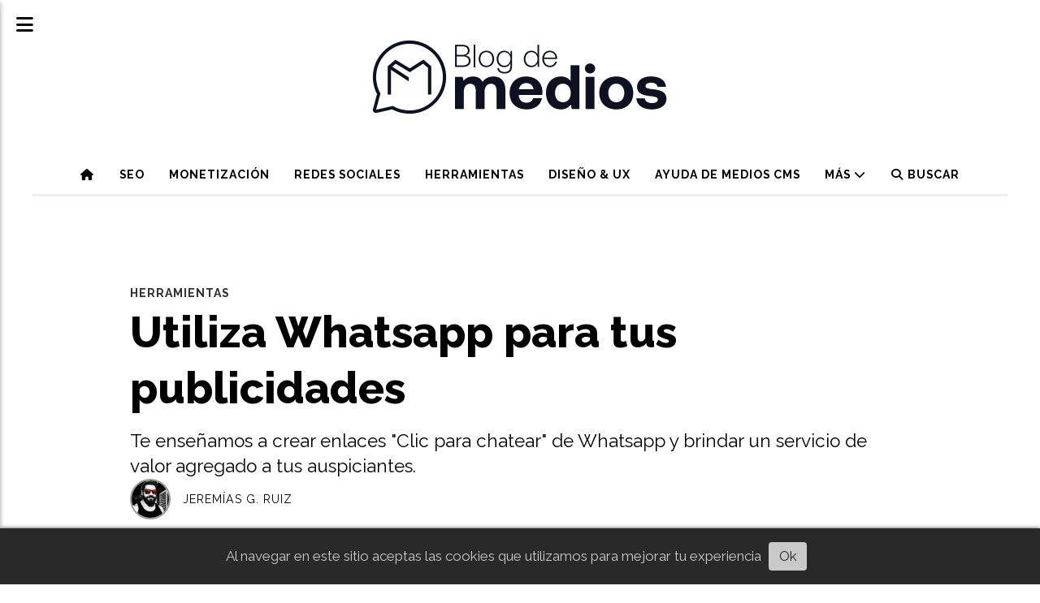

--- FILE ---
content_type: text/html; charset=utf-8
request_url: https://blogdemedios.com/contenido/100546/enlaza-a-un-numero-de-whatsapp-y-haz-clic-para-chatear
body_size: 8935
content:
<!DOCTYPE html><html lang="es" class><head><title>Utiliza Whatsapp para tus publicidades</title><meta name="description" content="Te enseñamos a crear enlaces &#34;Clic para chatear&#34; de Whatsapp y brindar un servicio de valor agregado a tus auspiciantes."><meta http-equiv="X-UA-Compatible" content="IE=edge"><meta charset="utf-8"><meta name="viewport" content="width=device-width,minimum-scale=1,initial-scale=1"><link rel="canonical" href="https://blogdemedios.com/contenido/100546/enlaza-a-un-numero-de-whatsapp-y-haz-clic-para-chatear"><meta property="og:type" content="article"><meta property="og:site_name" content="Blog de Medios"><meta property="og:title" content="Utiliza Whatsapp para tus publicidades"><meta property="og:description" content="Te enseñamos a crear enlaces &#34;Clic para chatear&#34; de Whatsapp y brindar un servicio de valor agregado a tus auspiciantes."><meta property="og:url" content="https://blogdemedios.com/contenido/100546/enlaza-a-un-numero-de-whatsapp-y-haz-clic-para-chatear"><meta property="og:ttl" content="2419200"><meta property="og:image" content="https://blogdemedios.com/download/multimedia.normal.83007f6b82360e0b.776861747361707020636c6963207061726120636861746561725f6e6f726d616c2e706e67.webp"><meta property="og:image:width" content="1280"><meta property="og:image:height" content="720"><meta name="twitter:image" content="https://blogdemedios.com/download/multimedia.normal.83007f6b82360e0b.776861747361707020636c6963207061726120636861746561725f6e6f726d616c2e706e67.webp"><meta property="article:published_time" content="2018-08-04T10:42-03"><meta property="article:modified_time" content="2023-09-13T11:46-03"><meta property="article:section" content="Herramientas"><meta property="article:tag" content="Utiliza Whatsapp para tus publicidades | Te enseñamos a crear enlaces &#34;Clic para chatear&#34; de Whatsapp y brindar un servicio de valor agregado a tus auspiciantes."><meta name="twitter:card" content="summary_large_image"><meta name="twitter:title" content="Utiliza Whatsapp para tus publicidades"><meta name="twitter:description" content="Te enseñamos a crear enlaces &#34;Clic para chatear&#34; de Whatsapp y brindar un servicio de valor agregado a tus auspiciantes."><link rel="amphtml" href="https://blogdemedios.com/amp/100546/enlaza-a-un-numero-de-whatsapp-y-haz-clic-para-chatear"><script type="application/ld+json">{"@context":"https://schema.org","@type":"Article","url":"https://blogdemedios.com/contenido/100546/enlaza-a-un-numero-de-whatsapp-y-haz-clic-para-chatear","name":"Utiliza Whatsapp para tus publicidades","headline":"Utiliza Whatsapp para tus publicidades","description":"Te ense\u00f1amos a crear enlaces \"Clic para chatear\" de Whatsapp y brindar un servicio de valor agregado a tus auspiciantes.","image":"https://blogdemedios.com/download/multimedia.normal.83007f6b82360e0b.776861747361707020636c6963207061726120636861746561725f6e6f726d616c2e706e67.webp","articleSection":"Herramientas","datePublished":"2018-08-04T10:42:00-03:00","dateModified":"2023-09-13T11:46:17-03:00","keywords":"Herramientas web,WhatsApp","publisher":{"@context":"https://schema.org","@type":"Organization","name":"Blog de Medios","url":"https://blogdemedios.com/","logo":{"@type":"ImageObject","url":"https://blogdemedios.com/static/custom/logo-grande.jpg?t=2026-01-16+03%3A00%3A04.179661"}},"author":{"@type":"Person","name":"Jerem\u00edas G. Ruiz","url":"https://blogdemedios.com/usuario/2/jeremias-g-ruiz","sameAs":["http://www.linkedin.com/in/jeremias-g-ruiz"]}}</script><meta name="generator" content="Medios CMS"><meta name="robots" content="max-image-preview:large"><link rel="dns-prefetch" href="https://fonts.googleapis.com"><link rel="preconnect" href="https://fonts.googleapis.com" crossorigin><link rel="shortcut icon" href="https://blogdemedios.com/static/custom/favicon.png?t=2026-01-16+03%3A00%3A04.179661"><link rel="apple-touch-icon" href="https://blogdemedios.com/static/custom/favicon.png?t=2026-01-16+03%3A00%3A04.179661"><link rel="stylesheet" href="/static/plugins/fontawesome/css/fontawesome.min.css"><link rel="stylesheet" href="/static/plugins/fontawesome/css/brands.min.css"><link rel="stylesheet" href="/static/plugins/fontawesome/css/solid.min.css"><link rel="stylesheet" href="/static/css/t_aludra/scuti.css?v=26.1f" id="estilo-css"><link rel="stylesheet" href="https://fonts.googleapis.com/css?family=Raleway:400,700,800|Montserrat:400,700&display=swap" crossorigin="anonymous" id="font-url"><style>:root { --font-family: 'Raleway', sans-serif; --font-family-alt: 'Montserrat', sans-serif; } :root {--html-font-size: 17px;--main-color: #303030; --bg-color: #ffffff; --font-color: #000000; --bg-color-soft: #eeeeee; --font-color-soft: #999999; --bg-color-hard: #222222; --font-color-hard: #eeeeee; } </style><script defer src="https://cdnjs.cloudflare.com/ajax/libs/lazysizes/5.3.2/lazysizes.min.js" integrity="sha512-q583ppKrCRc7N5O0n2nzUiJ+suUv7Et1JGels4bXOaMFQcamPk9HjdUknZuuFjBNs7tsMuadge5k9RzdmO+1GQ==" crossorigin="anonymous" referrerpolicy="no-referrer"></script><script async src="https://www.googletagmanager.com/gtag/js"></script><script>window.dataLayer=window.dataLayer||[];function gtag(){dataLayer.push(arguments);};gtag('js',new Date());gtag('config','G-ETDKF070NV');gtag('config','G-9F50CS5ZW3');</script><meta property="fb:pages" content="500635363355238"></head><body><div id="wrapper" class="wrapper contenido contenido noticia"><header class="header "><a class="open-nav"><i class="fa fa-bars"></i></a><div class="header__logo"><a href="/"><img class="only-desktop" src="https://blogdemedios.com/static/custom/logo.png?t=2026-01-16+03%3A00%3A04.179661" alt="Blog de Medios"><span class="only-mobile">Blog de Medios</span></a></div><div class="header__menu "><ul><li class="header__menu__item "><a href="/" target><i class="fa fa-fw fa-home"></i></a></li><li class="header__menu__item "><a href="/categoria/3/seo" target> SEO </a></li><li class="header__menu__item "><a href="/categoria/13/monetizacion" target> Monetización </a></li><li class="header__menu__item "><a href="/categoria/4/social-media" target> Redes sociales </a></li><li class="header__menu__item "><a href="/categoria/7/herramientas" target> Herramientas </a></li><li class="header__menu__item "><a href="/categoria/1/diseno-ux" target> Diseño &amp; UX </a></li><li class="header__menu__item "><a href="https://ayuda.medios.com.ar" target="_blank"> Ayuda de Medios CMS </a></li><li class="header__menu__item mas"><a href="javascript:void(0)" target> Más <i class="fa fa-chevron-down"></i></a><ul><li><a href="/categoria/6/periodismo-digital" target> Periodismo digital </a></li><li><a href="/categoria/11/guias-practicas-para-editores-y-periodistas" target> Guías Prácticas </a></li><li><a href="/tema/253/diccionario-web" target> Diccionario Web </a></li><li><a href="/categoria/8/medios-cms" target> Medios CMS </a></li><li><a href="/categoria/15/video-audio" target> Video &amp; Audio </a></li><li><a href="/categoria/12/tendencias" target> Tendencias </a></li><li><a href="https://blogdemedios.com/admin" target> Admin </a></li></ul></li><li class="header__menu__item "><a href="/buscar" target><i class="fa fa-fw fa-search"></i> Buscar </a></li></ul></div><section class="nav" id="nav"><a class="close-nav"><i class="fa fa-times"></i></a><div class="nav__logo"><a href="/"><img class="only-desktop" src="https://blogdemedios.com/static/custom/logo.png?t=2026-01-16+03%3A00%3A04.179661" alt="Blog de Medios"><span class="only-mobile">Blog de Medios</span></a></div><div class="menu-simple menu0"><div class="menu-simple__item "><a href="/" target><i class="fa fa-fw fa-home"></i></a></div><div class="menu-simple__item "><a href="/categoria/3/seo" target> SEO </a></div><div class="menu-simple__item "><a href="/categoria/13/monetizacion" target> Monetización </a></div><div class="menu-simple__item "><a href="/categoria/4/social-media" target> Redes sociales </a></div><div class="menu-simple__item "><a href="/categoria/7/herramientas" target> Herramientas </a></div><div class="menu-simple__item "><a href="/categoria/1/diseno-ux" target> Diseño &amp; UX </a></div><div class="menu-simple__item "><a href="https://ayuda.medios.com.ar" target="_blank"> Ayuda de Medios CMS </a></div><div class="menu-simple__item subitems"><a href="javascript:void(0)" target> Más </a><a href="/categoria/6/periodismo-digital" target class="menu-simple__item"> Periodismo digital </a><a href="/categoria/11/guias-practicas-para-editores-y-periodistas" target class="menu-simple__item"> Guías Prácticas </a><a href="/tema/253/diccionario-web" target class="menu-simple__item"> Diccionario Web </a><a href="/categoria/8/medios-cms" target class="menu-simple__item"> Medios CMS </a><a href="/categoria/15/video-audio" target class="menu-simple__item"> Video &amp; Audio </a><a href="/categoria/12/tendencias" target class="menu-simple__item"> Tendencias </a><a href="https://blogdemedios.com/admin" target class="menu-simple__item"> Admin </a></div><div class="menu-simple__item "><a href="/buscar" target><i class="fa fa-fw fa-search"></i> Buscar </a></div></div><section class="bloque boletin"><div class="bloque__titulo "><a href="/newsletter"> Recibe las novedades en tu correo </a></div><form method="POST" class="formulario boletin__form"><div class="formulario__campo"> Enviamos una vez a la semana con los nuevos artículos </div><div class="formulario__campo"><input type="email" placeholder="Email"></div><div class="formulario__campo"><button>Suscribirme</button></div><div class="formulario__campo"><div class="g-recaptcha" data-sitekey="6Ld7LPwrAAAAAG-0ZA5enjV7uzQwjJPVHgBn7ojV" data-action="suscripcion_newsletter"></div></div><p style="display:none;" class="boletin__mensaje"></p></form></section><div class="social-buttons"><a class="social-buttons__item facebook" href="https://www.facebook.com/medioscms" target="_blank"><i class="fa fa-brands fa-facebook"></i></a><a class="social-buttons__item twitter" href="https://twitter.com/MediosCMS" target="_blank"><i class="fa fa-brands fa-x-twitter"></i></a><a class="social-buttons__item youtube" href="https://www.youtube.com/medioscms" target="_blank"><i class="fa fa-brands fa-youtube"></i></a><a class="social-buttons__item instagram" href="https://www.instagram.com/medioscms/" target="_blank"><i class="fa fa-brands fa-instagram"></i></a></div><div class="menu-simple menu1"><div class="menu-simple__item "><a href="/historial" target> Historial de artículos </a></div><div class="menu-simple__item "><a href="/contenido/100265/sobre-blog-de-medios" target> Sobre Blog de Medios </a></div><div class="menu-simple__item "><a href="/contacto" target> Contacto </a></div></div><div class="datos-contacto"><div class="direccion"><i class="fa fa-map-marker"></i><span>Rafaela, Santa Fe</span></div><div class="email"><i class="fa fa-envelope"></i><span><a href="/cdn-cgi/l/email-protection#4d2e2223392c2e39220d20282924223e632422"><span class="__cf_email__" data-cfemail="fe9d91908a9f9d8a91be939b9a97918dd09791">[email&#160;protected]</span></a></span></div></div></section></header><main class="main "><section class="principal"><div class="fullpost__encabezado "><h1 class="fullpost__titulo">Utiliza Whatsapp para tus publicidades</h1><div class="fullpost__copete">Te enseñamos a crear enlaces "Clic para chatear" de Whatsapp y brindar un servicio de valor agregado a tus auspiciantes.</div><span class="fullpost__categoria"><a href="https://blogdemedios.com/categoria/7/herramientas">Herramientas</a></span><span class="fullpost__fecha"></span><span class="fullpost__autor"><img src="/download/multimedia.miniatura.adb9c4b2-060c-417f-9b3f-5b37a707db15.png" alt="Jeremías G. Ruiz"><a href="/usuario/2/jeremias-g-ruiz">Jeremías G. Ruiz</a></span></div><div class="bloque-html"><div class="codigo-html"></div></div></section><section class="extra1"><div class="fullpost__main   "><div class="fullpost__cuerpo"><figure class="image"><img alt="whatsapp clic para chatear 2" class="img-responsive lazyload" data-alto-miniatura="100" data-alto-normal="300" data-ancho-miniatura="400" data-ancho-normal="1200" data-src="/download/multimedia.normal.998c96d45e421b4a.776861747361707020636c69632070617261206368617465617220325f6e6f726d616c2e706e67.webp" data-srcset="/download/multimedia.normal.998c96d45e421b4a.776861747361707020636c69632070617261206368617465617220325f6e6f726d616c2e706e67.webp 1200w, /download/multimedia.miniatura.aa7cde9664b4d078.776861747361707020636c69632070617261206368617465617220325f6d696e6961747572612e706e67.webp 400w" height="300" src="data:," width="1200"><figcaption>Clic para chatear. C&oacute;mo crear enlaces para tus publicidades. </figcaption></figure><div><div class="publi publi-imagen not-desktop C4" data-nombre="medios cms article" id="publi-101"><img class="img-responsive lazyload puntero" data-nombre="medios cms article" data-publicidad="101" data-src="/download/multimedia.miniatura.e4d16345-dc73-4976-a1b8-36fe548e4e4a.webp" data-url="https://medios.com.ar/?ref=ao76" height="800" src="data:," style="margin:0 auto" width="800"></div><div class="publi publi-imagen not-movil C4" data-nombre="medios cms article" id="publi-101"><img class="img-responsive lazyload puntero" data-nombre="medios cms article" data-publicidad="101" data-src="/download/multimedia.miniatura.c88ec55c-c172-462a-a0fc-3a1a6a2be3b5.webp" data-url="https://medios.com.ar/?ref=ao76" height="250" src="data:," style="margin:0 auto" width="1024"></div></div><p>Whatsapp es una de esas herramientas que surgieron de la mano del Smartphone y que en muy poco tiempo modific&oacute; los h&aacute;bitos de consumo de las audiencias tanto como de los comerciantes.</p><p>Quienes entendieron el valor de la instantaneidad del chat por Whatsapp comprendieron tambi&eacute;n que la comunicaci&oacute;n por Whatsapp dejar&iacute;a de ser exclusivamente personal, entre amigos o familiares, para convertirse en un efectivo canal de ventas y atenci&oacute;n al cliente.</p><p>Basta con prestar algo de atenci&oacute;n en nuestra vida cotidiana para darnos cuenta de que muchos comerciantes, de toda clase y rubro, ofrecen un n&uacute;mero telef&oacute;nico para que nosotros, como consumidores, podamos hacer consultas o pedidos con mayor fluidez, lo que resulta en fruct&iacute;feros negocios con menores costos operativos y una alta satisfacci&oacute;n del cliente.</p><p>Los peri&oacute;dicos digitales y medios de comunicaci&oacute;n en Internet pueden aprovechar esta funci&oacute;n para conectar un anuncio o eventual promoci&oacute;n directamente con los consumidores. Promover los anuncios publicitarios con enlaces a Whatsapp aumenta la satisfacci&oacute;n del cliente al eliminar pasos extra entre el consumidor y el comerciante.</p><p>La ausencia total de conocimientos en programaci&oacute;n o desarrollos espec&iacute;ficos para integrar dicho servicio es uno de sus puntos m&aacute;s fuertes, simplemente generando una URL espec&iacute;fica ya es posible anexar este servicio a nuestro sitio web.</p><p>Entre las <a href="https://faq.whatsapp.com/en/android/26000030/?lang=es" rel="noopener" target="_blank">respuestas a preguntas frecuentes</a> de las <a href="https://faq.whatsapp.com/en/android/26000030/?lang=es" rel="noopener" target="_blank">funciones de Whatsapp</a> podemos encontrar un instructivo sobre c&oacute;mo construir los enlaces para que, cuando un interesado haga clic sobre una publicidad en nuestro sitio, sea derivado al instante a una conversaci&oacute;n por chat de Whatsapp con el comerciante.</p><p><span style="text-decoration: underline;"><strong>Veamos un ejemplo:<br></strong></span>Usaremos la siguiente URL seguido del n&uacute;mero telef&oacute;nico.&nbsp;<strong>https://wa.me/543492123456</strong></p><p>En el caso anterior, el n&uacute;mero inicial <strong>54</strong> corresponde al pa&iacute;s. Luego la caracter&iacute;stica regional <strong>3492</strong>, y por &uacute;ltimo el n&uacute;mero en cuesti&oacute;n sin 15 y sin ning&uacute;n otro tipo de s&iacute;mbolos como par&eacute;ntesis, guiones o ceros.&nbsp;En el <a href="https://faq.whatsapp.com/en/android/26000030/?lang=es" rel="noopener" target="_blank">documento</a> se detalla adem&aacute;s c&oacute;mo se construye un n&uacute;mero telef&oacute;nico en formato internacional.</p><p>Si tenemos un sitio creado con <a href="http://medios.com.ar" rel="noopener" target="_blank">Medios CMS</a>&nbsp;solo debemos indicar en el campo URL de nuestro anuncio, el enlace construido seg&uacute;n el instructivo mencionado anteriormente.</p><p>Cuando un posible interesado haga clic sobre el anuncio, en lugar de ser redirigido al sitio web del anunciante, ser&aacute; dirigido hacia la aplicaci&oacute;n de Whatsapp de su dispositivo para que inicie un chat con el n&uacute;mero de tel&eacute;fono indicado en la URL.</p><p>Es de destacar que la funci&oacute;n <strong>Clic para Chatear</strong>, como se la denomina en la ayuda de la aplicaci&oacute;n de mensajer&iacute;a, tambi&eacute;n funciona en Whatsapp Web.</p><p><img alt="enlace chat" class="img-responsive lazyload" data-src="http://blogdemedios.com.ar/download/multimedia.normal.a118cd40050f9160.656e6c61636520636861745f6e6f726d616c2e4a5047.webp" data-srcset="/download/multimedia.normal.a118cd40050f9160.656e6c61636520636861745f6e6f726d616c2e4a5047.webp 1170w, /download/multimedia.miniatura.98dc0723fe66ed6a.656e6c61636520636861745f6d696e6961747572612e4a5047.webp 400w" height="361" sizes="auto" src="data:," style="display: block; margin-left: auto; margin-right: auto;" width="1170"></p><hr><p></p></div><div class="fullpost__etiquetas"><a class="fullpost__etiqueta" href="https://blogdemedios.com/tema/6/herramientas-web" rel="tag">Herramientas web</a><a class="fullpost__etiqueta" href="https://blogdemedios.com/tema/34/whatsapp" rel="tag">WhatsApp</a></div><div class="fullpost__share-post widget-share-post share_post "><a class="share_post__item facebook" href="https://www.facebook.com/sharer/sharer.php?u=https://blogdemedios.com/contenido/100546/enlaza-a-un-numero-de-whatsapp-y-haz-clic-para-chatear" target="_blank"><i class="fa fa-fw fa-lg fa-brands fa-facebook"></i></a><a class="share_post__item twitter" href="https://twitter.com/intent/tweet?url=https://blogdemedios.com/contenido/100546/enlaza-a-un-numero-de-whatsapp-y-haz-clic-para-chatear&text=Utiliza%20Whatsapp%20para%20tus%20publicidades" target="_blank"><i class="fa fa-fw fa-lg fa-brands fa-x-twitter"></i></a><a class="share_post__item whatsapp" href="https://api.whatsapp.com/send?text=Utiliza Whatsapp para tus publicidades+https://blogdemedios.com/contenido/100546/enlaza-a-un-numero-de-whatsapp-y-haz-clic-para-chatear" target="_blank"><i class="fa fa-fw fa-lg fa-brands fa-whatsapp"></i></a></div></div></section><section class="extra2"><section class="bloque relacionados cant6"><div class="bloque__lista"><article class="post post__noticia "><a class="post__imagen autoratio" href="/contenido/100538/crear-una-cuenta-regresiva-para-insertar-en-tu-sitio"><img alt="Crear una cuenta regresiva para insertar en tu diario digital creado con Medios CMS" class="img-responsive lazyload" data-alto-grande="1024" data-ancho-grande="1536" data-id="1717" data-sizes="auto" data-src="/download/multimedia.normal.87795c58bbd20266.bm9ybWFsLndlYnA%3D.webp" data-srcset="/download/multimedia.normal.87795c58bbd20266.bm9ybWFsLndlYnA%3D.webp 1000w, /download/multimedia.grande.bbcc0843949915b5.Z3JhbmRlLndlYnA%3D.webp 1536w, /download/multimedia.miniatura.bba309b8c62137a8.bWluaWF0dXJhLndlYnA%3D.webp 400w" height="667" src="data:," width="1000"></a><div class="post__datos"><h2 class="post__titulo"><a href="/contenido/100538/crear-una-cuenta-regresiva-para-insertar-en-tu-sitio">Crear una cuenta regresiva para insertar en tu sitio</a></h2><a href="https://blogdemedios.com/categoria/7/herramientas" class="post__categoria">Herramientas</a><span class="post__fecha"><span class="fecha"></span></span></div><div class="post__detalle">Te presentamos dos plataformas online para crear todo tipo de contadores: regresivos, progresivos y relojes en tiempo real. Ideal para anunciar eventos, lanzamientos o cualquier ocasión que necesite marcar el tiempo con precisión y estilo.</div></article><article class="post post__noticia "><a class="post__imagen autoratio" href="/contenido/101870/peor-dia-y-horario-para-enviar-el-newsletter"><img alt="Mejores días para enviar tu Newsletter" class="img-responsive lazyload" data-alto-grande="1024" data-ancho-grande="1536" data-id="1695" data-sizes="auto" data-src="/download/multimedia.normal.add2c0d04c23b8c0.bm9ybWFsLndlYnA%3D.webp" data-srcset="/download/multimedia.normal.add2c0d04c23b8c0.bm9ybWFsLndlYnA%3D.webp 1000w, /download/multimedia.grande.b9506391f8fbd7c6.Z3JhbmRlLndlYnA%3D.webp 1536w, /download/multimedia.miniatura.87befb69b993a149.bWluaWF0dXJhLndlYnA%3D.webp 400w" height="667" src="data:," width="1000"></a><div class="post__datos"><h2 class="post__titulo"><a href="/contenido/101870/peor-dia-y-horario-para-enviar-el-newsletter">Estos son los peores días para enviar el Newsletter. Lo que realmente importa según los expertos</a></h2><div class="post__autor"><span class="autor__nombre">Jeremías G. Ruiz</span></div><a href="https://blogdemedios.com/categoria/7/herramientas" class="post__categoria">Herramientas</a><span class="post__fecha"><span class="fecha"></span></span></div><div class="post__detalle">Aunque muchos buscan el “momento perfecto” para enviar un newsletter, la verdad es que no existe una fórmula mágica. Sin embargo, algunos días y horarios suelen tener peores resultados que otros. Qué evitar y cómo adaptar tu estrategia según el comportamiento de tu audiencia.</div></article><article class="post post__noticia "><a class="post__imagen autoratio" href="/contenido/100392/medios-cms-vs-otras-plataformas"><img alt="Comparativo de CMS para medios" class="img-responsive lazyload" data-id="1689" data-sizes="auto" data-src="/download/multimedia.normal.b4beb0803e54515e.bm9ybWFsLndlYnA%3D.webp" data-srcset="/download/multimedia.normal.b4beb0803e54515e.bm9ybWFsLndlYnA%3D.webp 1024w, /download/multimedia.miniatura.be744ea1abab12e7.bWluaWF0dXJhLndlYnA%3D.webp 300w" height="1024" src="data:," width="1024"></a><div class="post__datos"><h2 class="post__titulo"><a href="/contenido/100392/medios-cms-vs-otras-plataformas">¿Cómo elegir el mejor CMS para periódicos?</a></h2><div class="post__autor"><span class="autor__nombre">Jeremías G. Ruiz</span></div><a href="https://blogdemedios.com/categoria/7/herramientas" class="post__categoria">Herramientas</a><span class="post__fecha"><span class="fecha"></span></span></div><div class="post__detalle">Comparamos algunos sistemas de gestión (CMS) para diarios y periódicos digitales para que puedas determinar cuál se ajusta mejor a tu caso.</div></article><article class="post post__noticia "><a class="post__imagen autoratio" href="/contenido/101855/ia-de-medios-cms-para-redacciones-digitales"><img alt="La IA de Medios CMS integrada a la redacción" class="img-responsive lazyload" data-alto-grande="1024" data-ancho-grande="1536" data-id="1679" data-sizes="auto" data-src="/download/multimedia.normal.8cb9ee3d5b4ee28e.bm9ybWFsLndlYnA%3D.webp" data-srcset="/download/multimedia.normal.8cb9ee3d5b4ee28e.bm9ybWFsLndlYnA%3D.webp 1000w, /download/multimedia.grande.84fe6865a62e11a0.Z3JhbmRlLndlYnA%3D.webp 1536w, /download/multimedia.miniatura.99cc1391b7fb8ecd.bWluaWF0dXJhLndlYnA%3D.webp 400w" height="667" src="data:," width="1000"></a><div class="post__datos"><h2 class="post__titulo"><a href="/contenido/101855/ia-de-medios-cms-para-redacciones-digitales">Creando contenidos con la IA de Medios CMS</a></h2><div class="post__autor"><span class="autor__nombre">Jeremías G. Ruiz</span></div><a href="https://blogdemedios.com/categoria/7/herramientas" class="post__categoria">Herramientas</a><span class="post__fecha"><span class="fecha"></span></span></div><div class="post__detalle">Descubre la IA de Medios CMS, un GPT adaptado para las redacciones digitales y profundamente integrado al flujo de creación de contenido con valiosas funciones para el análisis de datos, revisión de fake news y potencial de viralidad.</div></article><article class="post post__noticia "><a class="post__imagen autoratio" href="/contenido/101794/convierte-redimensiona-y-comprime-imagenes-con-squoosh"><img alt="elegir una imagen para ilustrar tu artículo (1)" class="img-responsive lazyload" data-id="1618" data-sizes="auto" data-src="/download/multimedia.normal.b5b812babadcff94.ZWxlZ2lyIHVuYSBpbWFnZW4gcGFyYSBpbHVzdHJhciBfbm9ybWFsLmF2aWY%3D.avif" data-srcset="/download/multimedia.normal.b5b812babadcff94.ZWxlZ2lyIHVuYSBpbWFnZW4gcGFyYSBpbHVzdHJhciBfbm9ybWFsLmF2aWY%3D.avif 1280w, /download/multimedia.miniatura.9010de8f6049c21f.ZWxlZ2lyIHVuYSBpbWFnZW4gcGFyYSBpbHVzdHJhciBfbWluaWF0dXJhLmF2aWY%3D.avif 400w" height="731" src="data:," width="1280"></a><div class="post__datos"><h2 class="post__titulo"><a href="/contenido/101794/convierte-redimensiona-y-comprime-imagenes-con-squoosh">Convierte, redimensiona y comprime imagenes con Squoosh</a></h2><div class="post__autor"><span class="autor__nombre">Jeremías G. Ruiz</span></div><a href="https://blogdemedios.com/categoria/7/herramientas" class="post__categoria">Herramientas</a><span class="post__fecha"><span class="fecha"></span></span></div><div class="post__detalle">Asegurar que las imágenes de tu sitio web estén optimizadas es fundamental para mantener una carga rápida y ofrecer una experiencia de usuario impecable.</div></article><article class="post post__noticia "><a class="post__imagen autoratio" href="/contenido/101792/convierte-imagenes-en-arte-con-la-ia-de-flexclip"><img alt="Captura de pantalla 2024-08-28 090335" class="img-responsive lazyload" data-alto-grande="612" data-ancho-grande="1814" data-id="1615" data-sizes="auto" data-src="/download/multimedia.normal.bbc8263f5ffd6a11.Q2FwdHVyYSBkZSBwYW50YWxsYSAyMDI0LTA4LTI4IDBfbm9ybWFsLmF2aWY%3D.avif" data-srcset="/download/multimedia.normal.bbc8263f5ffd6a11.Q2FwdHVyYSBkZSBwYW50YWxsYSAyMDI0LTA4LTI4IDBfbm9ybWFsLmF2aWY%3D.avif 1000w, /download/multimedia.grande.a5a5c01810ac7b55.Q2FwdHVyYSBkZSBwYW50YWxsYSAyMDI0LTA4LTI4IDBfZ3JhbmRlLmF2aWY%3D.avif 1814w, /download/multimedia.miniatura.ac36c3bbc16d10cd.Q2FwdHVyYSBkZSBwYW50YWxsYSAyMDI0LTA4LTI4IDBfbWluaWF0dXJhLmF2aWY%3D.avif 400w" height="337" src="data:," width="1000"></a><div class="post__datos"><h2 class="post__titulo"><a href="/contenido/101792/convierte-imagenes-en-arte-con-la-ia-de-flexclip">Convierte imágenes en Arte con la IA de FlexClip</a></h2><a href="https://blogdemedios.com/categoria/7/herramientas" class="post__categoria">Herramientas</a><span class="post__fecha"><span class="fecha"></span></span></div><div class="post__detalle">FlexClip, una innovadora herramienta ha lanzado recientemente su generador de Imagen a Imagen basado en IA, para transformar tus fotos en arte</div></article></div></section></section><section class="aside"><section class="bloque lo-mas-visto"><div class="bloque__titulo "><span>Más visitado</span></div><div class="bloque__lista"><article class="post post__noticia "><a class="post__imagen autoratio" href="/contenido/101123/blog-de-nicho-vs-sitio-de-noticias-diferencias-clave-y-enfoques-de-monetizacion"><img alt="Blog de nicho o Sitio de noticias" class="img-responsive lazyload" data-id="1755" data-sizes="auto" data-src="/download/multimedia.normal.8e1fe80f9721f524.bm9ybWFsLndlYnA%3D.webp" data-srcset="/download/multimedia.normal.8e1fe80f9721f524.bm9ybWFsLndlYnA%3D.webp 1024w, /download/multimedia.miniatura.8d9d81f6bcb50ae9.bWluaWF0dXJhLndlYnA%3D.webp 366w" height="840" src="data:," width="1024"></a><div class="post__datos"><h2 class="post__titulo"><a href="/contenido/101123/blog-de-nicho-vs-sitio-de-noticias-diferencias-clave-y-enfoques-de-monetizacion">Blog de nicho vs. Sitio de noticias: ¿Cuál elegir en 2026?</a></h2><div class="post__autor"><span class="autor__nombre">Jeremías G. Ruiz</span></div><a href="https://blogdemedios.com/categoria/8/medios-cms" class="post__categoria">Medios CMS</a><span class="post__fecha"><span class="fecha"></span></span></div><div class="post__detalle"><div>Gu&iacute;a profunda sobre las diferencias estrat&eacute;gicas, de monetizaci&oacute;n y SEO entre un blog de nicho y un sitio de noticias. Descubre cu&aacute;l modelo de negocio te conviene.</div></div></article><article class="post post__noticia "><a class="post__imagen autoratio" href="/contenido/101886/facebook-dejara-de-soportar-la-funcion-de-comentarios"><img alt="Se van los comentarios de facebook" class="img-responsive lazyload" data-alto-grande="1024" data-ancho-grande="1536" data-id="1719" data-sizes="auto" data-src="/download/multimedia.normal.9332251e3873b5c0.bm9ybWFsLndlYnA%3D.webp" data-srcset="/download/multimedia.normal.9332251e3873b5c0.bm9ybWFsLndlYnA%3D.webp 1000w, /download/multimedia.grande.94ddf34a4f4398d9.Z3JhbmRlLndlYnA%3D.webp 1536w, /download/multimedia.miniatura.addfc2a416470148.bWluaWF0dXJhLndlYnA%3D.webp 400w" height="667" src="data:," width="1000"></a><div class="post__datos"><h2 class="post__titulo"><a href="/contenido/101886/facebook-dejara-de-soportar-la-funcion-de-comentarios">Facebook dejará de soportar la función de comentarios</a></h2><div class="post__autor"><span class="autor__nombre">Jeremías G. Ruiz</span></div><a href="https://blogdemedios.com/categoria/4/redes-comunidad" class="post__categoria">Redes &amp; Comunidad</a><span class="post__fecha"><span class="fecha"></span></span></div><div class="post__detalle"><div>La ic&oacute;nica caja de comentarios que muchos usamos para iniciar debates en una noticia o dejar opiniones en un diario digital dejar&aacute; de existir. &iquest;Qu&eacute; la reemplaza?</div></div></article><article class="post post__noticia "><a class="post__imagen autoratio" href="/contenido/101889/se-viene-una-gran-actualizacion-en-medios-cms-nuevas-funciones-mas-control-y-mej"><img alt="medios cms update" class="img-responsive lazyload" data-id="1743" data-sizes="auto" data-src="/download/multimedia.normal.a72195fc4ceb6283.bm9ybWFsLndlYnA%3D.webp" data-srcset="/download/multimedia.normal.a72195fc4ceb6283.bm9ybWFsLndlYnA%3D.webp 1024w, /download/multimedia.miniatura.870afbb3b3d8075d.bWluaWF0dXJhLndlYnA%3D.webp 300w" height="1024" src="data:," width="1024"></a><div class="post__datos"><h2 class="post__titulo"><a href="/contenido/101889/se-viene-una-gran-actualizacion-en-medios-cms-nuevas-funciones-mas-control-y-mej">Se viene una gran actualización en Medios CMS: nuevas funciones, más control y mejor experiencia</a></h2><div class="post__autor"><span class="autor__nombre">Jeremías G. Ruiz</span></div><a href="https://blogdemedios.com/categoria/8/medios-cms" class="post__categoria">Medios CMS</a><span class="post__fecha"><span class="fecha"></span></span></div><div class="post__detalle"><div>La plataforma de gesti&oacute;n de contenidos m&aacute;s elegida por medios digitales se prepara para lanzar una de sus actualizaciones m&aacute;s importantes. Te contamos qu&eacute; trae la <strong>nueva versi&oacute;n de Medios CMS</strong>.</div></div></article><article class="post post__noticia "><a class="post__imagen autoratio" href="/contenido/101907/medios-cms-2025-crecimiento-y-radiografia-del-ecosistema-mediatico"><img alt="Resumen 2025 de Medios CMS" class="img-responsive lazyload" data-id="1751" data-sizes="auto" data-src="/download/multimedia.normal.b1c788eb216a0ae1.bm9ybWFsLndlYnA%3D.webp" data-srcset="/download/multimedia.normal.b1c788eb216a0ae1.bm9ybWFsLndlYnA%3D.webp 1024w, /download/multimedia.miniatura.aca39b4a9173e12f.bWluaWF0dXJhLndlYnA%3D.webp 330w" height="930" src="data:," width="1024"></a><div class="post__datos"><h2 class="post__titulo"><a href="/contenido/101907/medios-cms-2025-crecimiento-y-radiografia-del-ecosistema-mediatico">Medios CMS 2025: Crecimiento y radiografía del ecosistema mediático</a></h2><div class="post__autor"><span class="autor__nombre">Jeremías G. Ruiz</span></div><a href="https://blogdemedios.com/categoria/8/medios-cms" class="post__categoria">Medios CMS</a><span class="post__fecha"><span class="fecha"></span></span></div><div class="post__detalle"><div>Resumen anual de Medios CMS: 40.000 sitios, 26 millones de usuarios y el dominio del tr&aacute;fico m&oacute;vil. Descubre las m&eacute;tricas que marcaron el periodismo en 2025</div></div></article><article class="post post__noticia "><a class="post__imagen autoratio" href="/contenido/101914/tener-un-medio-propio-para-entrenar-a-la-ia"><img alt="Un medio digital como fuente para la IA" class="img-responsive lazyload" data-id="1757" data-sizes="auto" data-src="/download/multimedia.normal.bbec7268f8a19cd9.bm9ybWFsLndlYnA%3D.webp" data-srcset="/download/multimedia.normal.bbec7268f8a19cd9.bm9ybWFsLndlYnA%3D.webp 1024w, /download/multimedia.miniatura.9e9ea6fb93c24720.bWluaWF0dXJhLndlYnA%3D.webp 345w" height="890" src="data:," width="1024"></a><div class="post__datos"><h2 class="post__titulo"><a href="/contenido/101914/tener-un-medio-propio-para-entrenar-a-la-ia">Por qué tener un medio propio es el único seguro de vida en la era de la IA</a></h2><div class="post__autor"><span class="autor__nombre">Jeremías G. Ruiz</span></div><a href="https://blogdemedios.com/categoria/4/redes-comunidad" class="post__categoria">Redes &amp; Comunidad</a><span class="post__fecha"><span class="fecha"></span></span></div><div class="post__detalle"><div>La IA no crea la realidad, la promedia. Descubre por qu&eacute; <strong>tener un medio propio</strong> es la &uacute;nica forma de controlar tu narrativa y asegurar tu existencia digital.</div></div></article></div></section><section class="bloque boletin"><div class="bloque__titulo "><a href="/newsletter"> Recibe las novedades en tu correo </a></div><form method="POST" class="formulario boletin__form"><div class="formulario__campo"> Enviamos una vez a la semana con los nuevos artículos </div><div class="formulario__campo"><input type="email" placeholder="Email"></div><div class="formulario__campo"><button>Suscribirme</button></div><div class="formulario__campo"><div class="g-recaptcha" data-sitekey="6Ld7LPwrAAAAAG-0ZA5enjV7uzQwjJPVHgBn7ojV" data-action="suscripcion_newsletter"></div></div><p style="display:none;" class="boletin__mensaje"></p></form></section></section></main><footer class="footer "><div class="menu-simple "><div class="menu-simple__item "><a href="/historial" target> Historial de artículos </a></div><div class="menu-simple__item "><a href="/contenido/100265/sobre-blog-de-medios" target> Sobre Blog de Medios </a></div><div class="menu-simple__item "><a href="/contacto" target> Contacto </a></div></div><div class="social-buttons"><a class="social-buttons__item facebook" href="https://www.facebook.com/medioscms" target="_blank"><i class="fa fa-brands fa-facebook"></i></a><a class="social-buttons__item twitter" href="https://twitter.com/MediosCMS" target="_blank"><i class="fa fa-brands fa-x-twitter"></i></a><a class="social-buttons__item youtube" href="https://www.youtube.com/medioscms" target="_blank"><i class="fa fa-brands fa-youtube"></i></a><a class="social-buttons__item instagram" href="https://www.instagram.com/medioscms/" target="_blank"><i class="fa fa-brands fa-instagram"></i></a></div><section class="bloque boletin"><div class="bloque__titulo "><a href="/newsletter"> Recibe las novedades en tu correo </a></div><form method="POST" class="formulario boletin__form"><div class="formulario__campo"> Enviamos una vez a la semana con los nuevos artículos </div><div class="formulario__campo"><input type="email" placeholder="Email"></div><div class="formulario__campo"><button>Suscribirme</button></div><div class="formulario__campo"><div class="g-recaptcha" data-sitekey="6Ld7LPwrAAAAAG-0ZA5enjV7uzQwjJPVHgBn7ojV" data-action="suscripcion_newsletter"></div></div><p style="display:none;" class="boletin__mensaje"></p></form></section><div class="datos-contacto"><div class="direccion"><i class="fa fa-map-marker"></i><span>Rafaela, Santa Fe</span></div><div class="email"><i class="fa fa-envelope"></i><span><a href="/cdn-cgi/l/email-protection#d8bbb7b6acb9bbacb798b5bdbcb1b7abf6b1b7"><span class="__cf_email__" data-cfemail="e3808c8d978280978ca38e86878a8c90cd8a8c">[email&#160;protected]</span></a></span></div></div><div class="poweredby"><a href="https://medios.io/?utm_source=blogdemedios.com&utm_medium=website&utm_campaign=logo-footer&ref=ao76" target="_blank" rel="nofollow"><img loading="lazy" src="/static/img/creado-con-medios.png?v=26.1f" alt="Sitio web creado con Medios CMS" style="height:24px"></a></div></footer></div><script data-cfasync="false" src="/cdn-cgi/scripts/5c5dd728/cloudflare-static/email-decode.min.js"></script><script src="https://www.google.com/recaptcha/enterprise.js" async defer></script><script>let config={template:"aludra",gaMedios:"G-ETDKF070NV",lang:"es",googleAnalyticsId:"G-9F50CS5ZW3",recaptchaPublicKey:"6Ld7LPwrAAAAAG-0ZA5enjV7uzQwjJPVHgBn7ojV",lightgalleryLicenseKey:"546E8F13-23ED-4298-9582-44B765DC6C31",planFree:false,preroll:null,copyProtection:null,comentarios:null,newsletter:null,splash:null,twitear:null,scrollInfinito:null,cookieConsent:null,encuestas:null,blockadblock:null,escucharArticulos:null,};config.preroll={src:"/download/multimedia.video.a5c64111-26d1-4503-9f69-cfb3407cf552.mp4",url:"https://medios.io/?ref=ao76",nombre:"intro outro medios cms preroll"};config.newsletter={};config.twitear={extra:'\n...lee más en blogdemedios.com.ar',};config.cookieConsent={mensaje:"Al navegar en este sitio aceptas las cookies que utilizamos para mejorar tu experiencia"};config.encuestas={};config.listaContenido={etiqueta:34,autor_id:2,};window.MediosConfig=config;</script><script defer src="/static/js/app.min.js?v=26.1f"></script><script defer src="https://static.cloudflareinsights.com/beacon.min.js/vcd15cbe7772f49c399c6a5babf22c1241717689176015" integrity="sha512-ZpsOmlRQV6y907TI0dKBHq9Md29nnaEIPlkf84rnaERnq6zvWvPUqr2ft8M1aS28oN72PdrCzSjY4U6VaAw1EQ==" data-cf-beacon='{"version":"2024.11.0","token":"fcd47382b06448a797cd183923796abb","r":1,"server_timing":{"name":{"cfCacheStatus":true,"cfEdge":true,"cfExtPri":true,"cfL4":true,"cfOrigin":true,"cfSpeedBrain":true},"location_startswith":null}}' crossorigin="anonymous"></script>
</body></html>

--- FILE ---
content_type: text/html; charset=utf-8
request_url: https://www.google.com/recaptcha/enterprise/anchor?ar=1&k=6Ld7LPwrAAAAAG-0ZA5enjV7uzQwjJPVHgBn7ojV&co=aHR0cHM6Ly9ibG9nZGVtZWRpb3MuY29tOjQ0Mw..&hl=en&v=PoyoqOPhxBO7pBk68S4YbpHZ&size=normal&sa=suscripcion_newsletter&anchor-ms=20000&execute-ms=30000&cb=dyar7avbqmem
body_size: 49594
content:
<!DOCTYPE HTML><html dir="ltr" lang="en"><head><meta http-equiv="Content-Type" content="text/html; charset=UTF-8">
<meta http-equiv="X-UA-Compatible" content="IE=edge">
<title>reCAPTCHA</title>
<style type="text/css">
/* cyrillic-ext */
@font-face {
  font-family: 'Roboto';
  font-style: normal;
  font-weight: 400;
  font-stretch: 100%;
  src: url(//fonts.gstatic.com/s/roboto/v48/KFO7CnqEu92Fr1ME7kSn66aGLdTylUAMa3GUBHMdazTgWw.woff2) format('woff2');
  unicode-range: U+0460-052F, U+1C80-1C8A, U+20B4, U+2DE0-2DFF, U+A640-A69F, U+FE2E-FE2F;
}
/* cyrillic */
@font-face {
  font-family: 'Roboto';
  font-style: normal;
  font-weight: 400;
  font-stretch: 100%;
  src: url(//fonts.gstatic.com/s/roboto/v48/KFO7CnqEu92Fr1ME7kSn66aGLdTylUAMa3iUBHMdazTgWw.woff2) format('woff2');
  unicode-range: U+0301, U+0400-045F, U+0490-0491, U+04B0-04B1, U+2116;
}
/* greek-ext */
@font-face {
  font-family: 'Roboto';
  font-style: normal;
  font-weight: 400;
  font-stretch: 100%;
  src: url(//fonts.gstatic.com/s/roboto/v48/KFO7CnqEu92Fr1ME7kSn66aGLdTylUAMa3CUBHMdazTgWw.woff2) format('woff2');
  unicode-range: U+1F00-1FFF;
}
/* greek */
@font-face {
  font-family: 'Roboto';
  font-style: normal;
  font-weight: 400;
  font-stretch: 100%;
  src: url(//fonts.gstatic.com/s/roboto/v48/KFO7CnqEu92Fr1ME7kSn66aGLdTylUAMa3-UBHMdazTgWw.woff2) format('woff2');
  unicode-range: U+0370-0377, U+037A-037F, U+0384-038A, U+038C, U+038E-03A1, U+03A3-03FF;
}
/* math */
@font-face {
  font-family: 'Roboto';
  font-style: normal;
  font-weight: 400;
  font-stretch: 100%;
  src: url(//fonts.gstatic.com/s/roboto/v48/KFO7CnqEu92Fr1ME7kSn66aGLdTylUAMawCUBHMdazTgWw.woff2) format('woff2');
  unicode-range: U+0302-0303, U+0305, U+0307-0308, U+0310, U+0312, U+0315, U+031A, U+0326-0327, U+032C, U+032F-0330, U+0332-0333, U+0338, U+033A, U+0346, U+034D, U+0391-03A1, U+03A3-03A9, U+03B1-03C9, U+03D1, U+03D5-03D6, U+03F0-03F1, U+03F4-03F5, U+2016-2017, U+2034-2038, U+203C, U+2040, U+2043, U+2047, U+2050, U+2057, U+205F, U+2070-2071, U+2074-208E, U+2090-209C, U+20D0-20DC, U+20E1, U+20E5-20EF, U+2100-2112, U+2114-2115, U+2117-2121, U+2123-214F, U+2190, U+2192, U+2194-21AE, U+21B0-21E5, U+21F1-21F2, U+21F4-2211, U+2213-2214, U+2216-22FF, U+2308-230B, U+2310, U+2319, U+231C-2321, U+2336-237A, U+237C, U+2395, U+239B-23B7, U+23D0, U+23DC-23E1, U+2474-2475, U+25AF, U+25B3, U+25B7, U+25BD, U+25C1, U+25CA, U+25CC, U+25FB, U+266D-266F, U+27C0-27FF, U+2900-2AFF, U+2B0E-2B11, U+2B30-2B4C, U+2BFE, U+3030, U+FF5B, U+FF5D, U+1D400-1D7FF, U+1EE00-1EEFF;
}
/* symbols */
@font-face {
  font-family: 'Roboto';
  font-style: normal;
  font-weight: 400;
  font-stretch: 100%;
  src: url(//fonts.gstatic.com/s/roboto/v48/KFO7CnqEu92Fr1ME7kSn66aGLdTylUAMaxKUBHMdazTgWw.woff2) format('woff2');
  unicode-range: U+0001-000C, U+000E-001F, U+007F-009F, U+20DD-20E0, U+20E2-20E4, U+2150-218F, U+2190, U+2192, U+2194-2199, U+21AF, U+21E6-21F0, U+21F3, U+2218-2219, U+2299, U+22C4-22C6, U+2300-243F, U+2440-244A, U+2460-24FF, U+25A0-27BF, U+2800-28FF, U+2921-2922, U+2981, U+29BF, U+29EB, U+2B00-2BFF, U+4DC0-4DFF, U+FFF9-FFFB, U+10140-1018E, U+10190-1019C, U+101A0, U+101D0-101FD, U+102E0-102FB, U+10E60-10E7E, U+1D2C0-1D2D3, U+1D2E0-1D37F, U+1F000-1F0FF, U+1F100-1F1AD, U+1F1E6-1F1FF, U+1F30D-1F30F, U+1F315, U+1F31C, U+1F31E, U+1F320-1F32C, U+1F336, U+1F378, U+1F37D, U+1F382, U+1F393-1F39F, U+1F3A7-1F3A8, U+1F3AC-1F3AF, U+1F3C2, U+1F3C4-1F3C6, U+1F3CA-1F3CE, U+1F3D4-1F3E0, U+1F3ED, U+1F3F1-1F3F3, U+1F3F5-1F3F7, U+1F408, U+1F415, U+1F41F, U+1F426, U+1F43F, U+1F441-1F442, U+1F444, U+1F446-1F449, U+1F44C-1F44E, U+1F453, U+1F46A, U+1F47D, U+1F4A3, U+1F4B0, U+1F4B3, U+1F4B9, U+1F4BB, U+1F4BF, U+1F4C8-1F4CB, U+1F4D6, U+1F4DA, U+1F4DF, U+1F4E3-1F4E6, U+1F4EA-1F4ED, U+1F4F7, U+1F4F9-1F4FB, U+1F4FD-1F4FE, U+1F503, U+1F507-1F50B, U+1F50D, U+1F512-1F513, U+1F53E-1F54A, U+1F54F-1F5FA, U+1F610, U+1F650-1F67F, U+1F687, U+1F68D, U+1F691, U+1F694, U+1F698, U+1F6AD, U+1F6B2, U+1F6B9-1F6BA, U+1F6BC, U+1F6C6-1F6CF, U+1F6D3-1F6D7, U+1F6E0-1F6EA, U+1F6F0-1F6F3, U+1F6F7-1F6FC, U+1F700-1F7FF, U+1F800-1F80B, U+1F810-1F847, U+1F850-1F859, U+1F860-1F887, U+1F890-1F8AD, U+1F8B0-1F8BB, U+1F8C0-1F8C1, U+1F900-1F90B, U+1F93B, U+1F946, U+1F984, U+1F996, U+1F9E9, U+1FA00-1FA6F, U+1FA70-1FA7C, U+1FA80-1FA89, U+1FA8F-1FAC6, U+1FACE-1FADC, U+1FADF-1FAE9, U+1FAF0-1FAF8, U+1FB00-1FBFF;
}
/* vietnamese */
@font-face {
  font-family: 'Roboto';
  font-style: normal;
  font-weight: 400;
  font-stretch: 100%;
  src: url(//fonts.gstatic.com/s/roboto/v48/KFO7CnqEu92Fr1ME7kSn66aGLdTylUAMa3OUBHMdazTgWw.woff2) format('woff2');
  unicode-range: U+0102-0103, U+0110-0111, U+0128-0129, U+0168-0169, U+01A0-01A1, U+01AF-01B0, U+0300-0301, U+0303-0304, U+0308-0309, U+0323, U+0329, U+1EA0-1EF9, U+20AB;
}
/* latin-ext */
@font-face {
  font-family: 'Roboto';
  font-style: normal;
  font-weight: 400;
  font-stretch: 100%;
  src: url(//fonts.gstatic.com/s/roboto/v48/KFO7CnqEu92Fr1ME7kSn66aGLdTylUAMa3KUBHMdazTgWw.woff2) format('woff2');
  unicode-range: U+0100-02BA, U+02BD-02C5, U+02C7-02CC, U+02CE-02D7, U+02DD-02FF, U+0304, U+0308, U+0329, U+1D00-1DBF, U+1E00-1E9F, U+1EF2-1EFF, U+2020, U+20A0-20AB, U+20AD-20C0, U+2113, U+2C60-2C7F, U+A720-A7FF;
}
/* latin */
@font-face {
  font-family: 'Roboto';
  font-style: normal;
  font-weight: 400;
  font-stretch: 100%;
  src: url(//fonts.gstatic.com/s/roboto/v48/KFO7CnqEu92Fr1ME7kSn66aGLdTylUAMa3yUBHMdazQ.woff2) format('woff2');
  unicode-range: U+0000-00FF, U+0131, U+0152-0153, U+02BB-02BC, U+02C6, U+02DA, U+02DC, U+0304, U+0308, U+0329, U+2000-206F, U+20AC, U+2122, U+2191, U+2193, U+2212, U+2215, U+FEFF, U+FFFD;
}
/* cyrillic-ext */
@font-face {
  font-family: 'Roboto';
  font-style: normal;
  font-weight: 500;
  font-stretch: 100%;
  src: url(//fonts.gstatic.com/s/roboto/v48/KFO7CnqEu92Fr1ME7kSn66aGLdTylUAMa3GUBHMdazTgWw.woff2) format('woff2');
  unicode-range: U+0460-052F, U+1C80-1C8A, U+20B4, U+2DE0-2DFF, U+A640-A69F, U+FE2E-FE2F;
}
/* cyrillic */
@font-face {
  font-family: 'Roboto';
  font-style: normal;
  font-weight: 500;
  font-stretch: 100%;
  src: url(//fonts.gstatic.com/s/roboto/v48/KFO7CnqEu92Fr1ME7kSn66aGLdTylUAMa3iUBHMdazTgWw.woff2) format('woff2');
  unicode-range: U+0301, U+0400-045F, U+0490-0491, U+04B0-04B1, U+2116;
}
/* greek-ext */
@font-face {
  font-family: 'Roboto';
  font-style: normal;
  font-weight: 500;
  font-stretch: 100%;
  src: url(//fonts.gstatic.com/s/roboto/v48/KFO7CnqEu92Fr1ME7kSn66aGLdTylUAMa3CUBHMdazTgWw.woff2) format('woff2');
  unicode-range: U+1F00-1FFF;
}
/* greek */
@font-face {
  font-family: 'Roboto';
  font-style: normal;
  font-weight: 500;
  font-stretch: 100%;
  src: url(//fonts.gstatic.com/s/roboto/v48/KFO7CnqEu92Fr1ME7kSn66aGLdTylUAMa3-UBHMdazTgWw.woff2) format('woff2');
  unicode-range: U+0370-0377, U+037A-037F, U+0384-038A, U+038C, U+038E-03A1, U+03A3-03FF;
}
/* math */
@font-face {
  font-family: 'Roboto';
  font-style: normal;
  font-weight: 500;
  font-stretch: 100%;
  src: url(//fonts.gstatic.com/s/roboto/v48/KFO7CnqEu92Fr1ME7kSn66aGLdTylUAMawCUBHMdazTgWw.woff2) format('woff2');
  unicode-range: U+0302-0303, U+0305, U+0307-0308, U+0310, U+0312, U+0315, U+031A, U+0326-0327, U+032C, U+032F-0330, U+0332-0333, U+0338, U+033A, U+0346, U+034D, U+0391-03A1, U+03A3-03A9, U+03B1-03C9, U+03D1, U+03D5-03D6, U+03F0-03F1, U+03F4-03F5, U+2016-2017, U+2034-2038, U+203C, U+2040, U+2043, U+2047, U+2050, U+2057, U+205F, U+2070-2071, U+2074-208E, U+2090-209C, U+20D0-20DC, U+20E1, U+20E5-20EF, U+2100-2112, U+2114-2115, U+2117-2121, U+2123-214F, U+2190, U+2192, U+2194-21AE, U+21B0-21E5, U+21F1-21F2, U+21F4-2211, U+2213-2214, U+2216-22FF, U+2308-230B, U+2310, U+2319, U+231C-2321, U+2336-237A, U+237C, U+2395, U+239B-23B7, U+23D0, U+23DC-23E1, U+2474-2475, U+25AF, U+25B3, U+25B7, U+25BD, U+25C1, U+25CA, U+25CC, U+25FB, U+266D-266F, U+27C0-27FF, U+2900-2AFF, U+2B0E-2B11, U+2B30-2B4C, U+2BFE, U+3030, U+FF5B, U+FF5D, U+1D400-1D7FF, U+1EE00-1EEFF;
}
/* symbols */
@font-face {
  font-family: 'Roboto';
  font-style: normal;
  font-weight: 500;
  font-stretch: 100%;
  src: url(//fonts.gstatic.com/s/roboto/v48/KFO7CnqEu92Fr1ME7kSn66aGLdTylUAMaxKUBHMdazTgWw.woff2) format('woff2');
  unicode-range: U+0001-000C, U+000E-001F, U+007F-009F, U+20DD-20E0, U+20E2-20E4, U+2150-218F, U+2190, U+2192, U+2194-2199, U+21AF, U+21E6-21F0, U+21F3, U+2218-2219, U+2299, U+22C4-22C6, U+2300-243F, U+2440-244A, U+2460-24FF, U+25A0-27BF, U+2800-28FF, U+2921-2922, U+2981, U+29BF, U+29EB, U+2B00-2BFF, U+4DC0-4DFF, U+FFF9-FFFB, U+10140-1018E, U+10190-1019C, U+101A0, U+101D0-101FD, U+102E0-102FB, U+10E60-10E7E, U+1D2C0-1D2D3, U+1D2E0-1D37F, U+1F000-1F0FF, U+1F100-1F1AD, U+1F1E6-1F1FF, U+1F30D-1F30F, U+1F315, U+1F31C, U+1F31E, U+1F320-1F32C, U+1F336, U+1F378, U+1F37D, U+1F382, U+1F393-1F39F, U+1F3A7-1F3A8, U+1F3AC-1F3AF, U+1F3C2, U+1F3C4-1F3C6, U+1F3CA-1F3CE, U+1F3D4-1F3E0, U+1F3ED, U+1F3F1-1F3F3, U+1F3F5-1F3F7, U+1F408, U+1F415, U+1F41F, U+1F426, U+1F43F, U+1F441-1F442, U+1F444, U+1F446-1F449, U+1F44C-1F44E, U+1F453, U+1F46A, U+1F47D, U+1F4A3, U+1F4B0, U+1F4B3, U+1F4B9, U+1F4BB, U+1F4BF, U+1F4C8-1F4CB, U+1F4D6, U+1F4DA, U+1F4DF, U+1F4E3-1F4E6, U+1F4EA-1F4ED, U+1F4F7, U+1F4F9-1F4FB, U+1F4FD-1F4FE, U+1F503, U+1F507-1F50B, U+1F50D, U+1F512-1F513, U+1F53E-1F54A, U+1F54F-1F5FA, U+1F610, U+1F650-1F67F, U+1F687, U+1F68D, U+1F691, U+1F694, U+1F698, U+1F6AD, U+1F6B2, U+1F6B9-1F6BA, U+1F6BC, U+1F6C6-1F6CF, U+1F6D3-1F6D7, U+1F6E0-1F6EA, U+1F6F0-1F6F3, U+1F6F7-1F6FC, U+1F700-1F7FF, U+1F800-1F80B, U+1F810-1F847, U+1F850-1F859, U+1F860-1F887, U+1F890-1F8AD, U+1F8B0-1F8BB, U+1F8C0-1F8C1, U+1F900-1F90B, U+1F93B, U+1F946, U+1F984, U+1F996, U+1F9E9, U+1FA00-1FA6F, U+1FA70-1FA7C, U+1FA80-1FA89, U+1FA8F-1FAC6, U+1FACE-1FADC, U+1FADF-1FAE9, U+1FAF0-1FAF8, U+1FB00-1FBFF;
}
/* vietnamese */
@font-face {
  font-family: 'Roboto';
  font-style: normal;
  font-weight: 500;
  font-stretch: 100%;
  src: url(//fonts.gstatic.com/s/roboto/v48/KFO7CnqEu92Fr1ME7kSn66aGLdTylUAMa3OUBHMdazTgWw.woff2) format('woff2');
  unicode-range: U+0102-0103, U+0110-0111, U+0128-0129, U+0168-0169, U+01A0-01A1, U+01AF-01B0, U+0300-0301, U+0303-0304, U+0308-0309, U+0323, U+0329, U+1EA0-1EF9, U+20AB;
}
/* latin-ext */
@font-face {
  font-family: 'Roboto';
  font-style: normal;
  font-weight: 500;
  font-stretch: 100%;
  src: url(//fonts.gstatic.com/s/roboto/v48/KFO7CnqEu92Fr1ME7kSn66aGLdTylUAMa3KUBHMdazTgWw.woff2) format('woff2');
  unicode-range: U+0100-02BA, U+02BD-02C5, U+02C7-02CC, U+02CE-02D7, U+02DD-02FF, U+0304, U+0308, U+0329, U+1D00-1DBF, U+1E00-1E9F, U+1EF2-1EFF, U+2020, U+20A0-20AB, U+20AD-20C0, U+2113, U+2C60-2C7F, U+A720-A7FF;
}
/* latin */
@font-face {
  font-family: 'Roboto';
  font-style: normal;
  font-weight: 500;
  font-stretch: 100%;
  src: url(//fonts.gstatic.com/s/roboto/v48/KFO7CnqEu92Fr1ME7kSn66aGLdTylUAMa3yUBHMdazQ.woff2) format('woff2');
  unicode-range: U+0000-00FF, U+0131, U+0152-0153, U+02BB-02BC, U+02C6, U+02DA, U+02DC, U+0304, U+0308, U+0329, U+2000-206F, U+20AC, U+2122, U+2191, U+2193, U+2212, U+2215, U+FEFF, U+FFFD;
}
/* cyrillic-ext */
@font-face {
  font-family: 'Roboto';
  font-style: normal;
  font-weight: 900;
  font-stretch: 100%;
  src: url(//fonts.gstatic.com/s/roboto/v48/KFO7CnqEu92Fr1ME7kSn66aGLdTylUAMa3GUBHMdazTgWw.woff2) format('woff2');
  unicode-range: U+0460-052F, U+1C80-1C8A, U+20B4, U+2DE0-2DFF, U+A640-A69F, U+FE2E-FE2F;
}
/* cyrillic */
@font-face {
  font-family: 'Roboto';
  font-style: normal;
  font-weight: 900;
  font-stretch: 100%;
  src: url(//fonts.gstatic.com/s/roboto/v48/KFO7CnqEu92Fr1ME7kSn66aGLdTylUAMa3iUBHMdazTgWw.woff2) format('woff2');
  unicode-range: U+0301, U+0400-045F, U+0490-0491, U+04B0-04B1, U+2116;
}
/* greek-ext */
@font-face {
  font-family: 'Roboto';
  font-style: normal;
  font-weight: 900;
  font-stretch: 100%;
  src: url(//fonts.gstatic.com/s/roboto/v48/KFO7CnqEu92Fr1ME7kSn66aGLdTylUAMa3CUBHMdazTgWw.woff2) format('woff2');
  unicode-range: U+1F00-1FFF;
}
/* greek */
@font-face {
  font-family: 'Roboto';
  font-style: normal;
  font-weight: 900;
  font-stretch: 100%;
  src: url(//fonts.gstatic.com/s/roboto/v48/KFO7CnqEu92Fr1ME7kSn66aGLdTylUAMa3-UBHMdazTgWw.woff2) format('woff2');
  unicode-range: U+0370-0377, U+037A-037F, U+0384-038A, U+038C, U+038E-03A1, U+03A3-03FF;
}
/* math */
@font-face {
  font-family: 'Roboto';
  font-style: normal;
  font-weight: 900;
  font-stretch: 100%;
  src: url(//fonts.gstatic.com/s/roboto/v48/KFO7CnqEu92Fr1ME7kSn66aGLdTylUAMawCUBHMdazTgWw.woff2) format('woff2');
  unicode-range: U+0302-0303, U+0305, U+0307-0308, U+0310, U+0312, U+0315, U+031A, U+0326-0327, U+032C, U+032F-0330, U+0332-0333, U+0338, U+033A, U+0346, U+034D, U+0391-03A1, U+03A3-03A9, U+03B1-03C9, U+03D1, U+03D5-03D6, U+03F0-03F1, U+03F4-03F5, U+2016-2017, U+2034-2038, U+203C, U+2040, U+2043, U+2047, U+2050, U+2057, U+205F, U+2070-2071, U+2074-208E, U+2090-209C, U+20D0-20DC, U+20E1, U+20E5-20EF, U+2100-2112, U+2114-2115, U+2117-2121, U+2123-214F, U+2190, U+2192, U+2194-21AE, U+21B0-21E5, U+21F1-21F2, U+21F4-2211, U+2213-2214, U+2216-22FF, U+2308-230B, U+2310, U+2319, U+231C-2321, U+2336-237A, U+237C, U+2395, U+239B-23B7, U+23D0, U+23DC-23E1, U+2474-2475, U+25AF, U+25B3, U+25B7, U+25BD, U+25C1, U+25CA, U+25CC, U+25FB, U+266D-266F, U+27C0-27FF, U+2900-2AFF, U+2B0E-2B11, U+2B30-2B4C, U+2BFE, U+3030, U+FF5B, U+FF5D, U+1D400-1D7FF, U+1EE00-1EEFF;
}
/* symbols */
@font-face {
  font-family: 'Roboto';
  font-style: normal;
  font-weight: 900;
  font-stretch: 100%;
  src: url(//fonts.gstatic.com/s/roboto/v48/KFO7CnqEu92Fr1ME7kSn66aGLdTylUAMaxKUBHMdazTgWw.woff2) format('woff2');
  unicode-range: U+0001-000C, U+000E-001F, U+007F-009F, U+20DD-20E0, U+20E2-20E4, U+2150-218F, U+2190, U+2192, U+2194-2199, U+21AF, U+21E6-21F0, U+21F3, U+2218-2219, U+2299, U+22C4-22C6, U+2300-243F, U+2440-244A, U+2460-24FF, U+25A0-27BF, U+2800-28FF, U+2921-2922, U+2981, U+29BF, U+29EB, U+2B00-2BFF, U+4DC0-4DFF, U+FFF9-FFFB, U+10140-1018E, U+10190-1019C, U+101A0, U+101D0-101FD, U+102E0-102FB, U+10E60-10E7E, U+1D2C0-1D2D3, U+1D2E0-1D37F, U+1F000-1F0FF, U+1F100-1F1AD, U+1F1E6-1F1FF, U+1F30D-1F30F, U+1F315, U+1F31C, U+1F31E, U+1F320-1F32C, U+1F336, U+1F378, U+1F37D, U+1F382, U+1F393-1F39F, U+1F3A7-1F3A8, U+1F3AC-1F3AF, U+1F3C2, U+1F3C4-1F3C6, U+1F3CA-1F3CE, U+1F3D4-1F3E0, U+1F3ED, U+1F3F1-1F3F3, U+1F3F5-1F3F7, U+1F408, U+1F415, U+1F41F, U+1F426, U+1F43F, U+1F441-1F442, U+1F444, U+1F446-1F449, U+1F44C-1F44E, U+1F453, U+1F46A, U+1F47D, U+1F4A3, U+1F4B0, U+1F4B3, U+1F4B9, U+1F4BB, U+1F4BF, U+1F4C8-1F4CB, U+1F4D6, U+1F4DA, U+1F4DF, U+1F4E3-1F4E6, U+1F4EA-1F4ED, U+1F4F7, U+1F4F9-1F4FB, U+1F4FD-1F4FE, U+1F503, U+1F507-1F50B, U+1F50D, U+1F512-1F513, U+1F53E-1F54A, U+1F54F-1F5FA, U+1F610, U+1F650-1F67F, U+1F687, U+1F68D, U+1F691, U+1F694, U+1F698, U+1F6AD, U+1F6B2, U+1F6B9-1F6BA, U+1F6BC, U+1F6C6-1F6CF, U+1F6D3-1F6D7, U+1F6E0-1F6EA, U+1F6F0-1F6F3, U+1F6F7-1F6FC, U+1F700-1F7FF, U+1F800-1F80B, U+1F810-1F847, U+1F850-1F859, U+1F860-1F887, U+1F890-1F8AD, U+1F8B0-1F8BB, U+1F8C0-1F8C1, U+1F900-1F90B, U+1F93B, U+1F946, U+1F984, U+1F996, U+1F9E9, U+1FA00-1FA6F, U+1FA70-1FA7C, U+1FA80-1FA89, U+1FA8F-1FAC6, U+1FACE-1FADC, U+1FADF-1FAE9, U+1FAF0-1FAF8, U+1FB00-1FBFF;
}
/* vietnamese */
@font-face {
  font-family: 'Roboto';
  font-style: normal;
  font-weight: 900;
  font-stretch: 100%;
  src: url(//fonts.gstatic.com/s/roboto/v48/KFO7CnqEu92Fr1ME7kSn66aGLdTylUAMa3OUBHMdazTgWw.woff2) format('woff2');
  unicode-range: U+0102-0103, U+0110-0111, U+0128-0129, U+0168-0169, U+01A0-01A1, U+01AF-01B0, U+0300-0301, U+0303-0304, U+0308-0309, U+0323, U+0329, U+1EA0-1EF9, U+20AB;
}
/* latin-ext */
@font-face {
  font-family: 'Roboto';
  font-style: normal;
  font-weight: 900;
  font-stretch: 100%;
  src: url(//fonts.gstatic.com/s/roboto/v48/KFO7CnqEu92Fr1ME7kSn66aGLdTylUAMa3KUBHMdazTgWw.woff2) format('woff2');
  unicode-range: U+0100-02BA, U+02BD-02C5, U+02C7-02CC, U+02CE-02D7, U+02DD-02FF, U+0304, U+0308, U+0329, U+1D00-1DBF, U+1E00-1E9F, U+1EF2-1EFF, U+2020, U+20A0-20AB, U+20AD-20C0, U+2113, U+2C60-2C7F, U+A720-A7FF;
}
/* latin */
@font-face {
  font-family: 'Roboto';
  font-style: normal;
  font-weight: 900;
  font-stretch: 100%;
  src: url(//fonts.gstatic.com/s/roboto/v48/KFO7CnqEu92Fr1ME7kSn66aGLdTylUAMa3yUBHMdazQ.woff2) format('woff2');
  unicode-range: U+0000-00FF, U+0131, U+0152-0153, U+02BB-02BC, U+02C6, U+02DA, U+02DC, U+0304, U+0308, U+0329, U+2000-206F, U+20AC, U+2122, U+2191, U+2193, U+2212, U+2215, U+FEFF, U+FFFD;
}

</style>
<link rel="stylesheet" type="text/css" href="https://www.gstatic.com/recaptcha/releases/PoyoqOPhxBO7pBk68S4YbpHZ/styles__ltr.css">
<script nonce="d9Ck3LjhFztFNiPUubI6zQ" type="text/javascript">window['__recaptcha_api'] = 'https://www.google.com/recaptcha/enterprise/';</script>
<script type="text/javascript" src="https://www.gstatic.com/recaptcha/releases/PoyoqOPhxBO7pBk68S4YbpHZ/recaptcha__en.js" nonce="d9Ck3LjhFztFNiPUubI6zQ">
      
    </script></head>
<body><div id="rc-anchor-alert" class="rc-anchor-alert"></div>
<input type="hidden" id="recaptcha-token" value="[base64]">
<script type="text/javascript" nonce="d9Ck3LjhFztFNiPUubI6zQ">
      recaptcha.anchor.Main.init("[\x22ainput\x22,[\x22bgdata\x22,\x22\x22,\[base64]/[base64]/UltIKytdPWE6KGE8MjA0OD9SW0grK109YT4+NnwxOTI6KChhJjY0NTEyKT09NTUyOTYmJnErMTxoLmxlbmd0aCYmKGguY2hhckNvZGVBdChxKzEpJjY0NTEyKT09NTYzMjA/[base64]/MjU1OlI/[base64]/[base64]/[base64]/[base64]/[base64]/[base64]/[base64]/[base64]/[base64]/[base64]\x22,\[base64]\\u003d\x22,\[base64]/Du8K7w4gxaRdzwpJRJwbCuwbCpBnClDBUw6Qda8Kvwr3DsjBywr9kOkTDsSrCucKLA0F3w64TRMKQwpMqVMKiw6QMF1/Cv1TDrDttwqnDuMKsw5M8w5dQAxvDvMORw6XDrQM6wprCji/[base64]/[base64]/ClBnDui7ChMObXVNBwp05woZnfcKiaj7Cr8OAw67CkQ/Cg1p0w67DqlnDhRfCpQVBwpHDocO4wqkhw40VacK5JnrCu8K7JMOxwp3DjQcAwo/DqMKlETkjSsOxNGsDUMONRVHDh8Kdw6bDsntAOQQew4rCosOXw5RgwojDukrCoSVLw6zCrgV0wqgGQBE1YH/CjcKvw5/ClMKaw6I/IS/CtytfwpdxAMKtR8KlwpzCnRoVfAvCv37Dunw9w7k9w5rDjDt2SE9BO8Kvw65cw4BGwoYIw7TDjj7CvQXCtsKuwr/DuCsxdsKdwqzDqwktUsOfw57DoMKvw5/[base64]/[base64]/wrY6w6xZwoorOMKCw63Ci8OXIMK3wrjDmAvDj8KmU8OgwpHCuMOQw43ChMKUw4dTwpMqw4YjRSzCmgvDmXpWaMKBUMKaQ8Kuw6LDhi5xw69xTjLClwBFw6RDLDrDt8OawqXDp8KPw4/[base64]/Dv1rDgXp+w6oEU8KVEMOiQx0QwqnCkC/DrcOzE0jDqUVcwq3DkcKAwoAkNcOKT3TCr8Kyf1bCuEF6ecOLAsKlwqDDssKxQsKsEsOlA150wpTCqcK4wrbDn8K7DArDisOTw5RfB8Kbw5TDucKEw6J6LBLCtMKsBCYvdyDDuMO5w7zCo8KeZngAWMOFP8OLwrU8wq80VkTDhcO0wpUGwrTClU/DiU/[base64]/[base64]/woHDoVMiwqjDuQfDlsKsdW/DlktrdUI4woHCm3rCi8KfwrzDr3tXwqV2w5FRwosXaXnDoiLDrcKxw7nDlcKBTsO1QktqSjjDisOCAybDsF4CwoXCsi8Ww5coKVRNdhB4woLCicKhJ1cGwpTCg3xZw7IKwp7Cj8KDWi/DlcOswpbCjGvCjABaw4zCmsK4B8KAwpvCvcO7w55QwrpuMMOhIcKdIsKawo3DjsOww7fCg1HDuGzDjMOzE8KKw5LCkMOYDMOYwrN4WGPCqkjCmGNVw6rCoE4tw4nDscOBIMKPcsKWPg/DtUbCqMOMFcOTwoFRw5XDt8KbwpHDowY3AsKRI13CgFfCil7CinPDp3Aiw7UaGsK2w7LDlMKxwqNoUEjCpXFFNUHClMOBfcKEY2xrw70xdcOuW8OMwrzCkMOaFC/DhMK6wpXDnyxhwpnCh8OKF8KGfsODBG/CkMOgRcOlXTIEw50owr3Cs8ORA8KbZcOzwp3CpXjCp3dZwqDCgRPDiTl4wrbCthFfw7ByA2gZw7lcw65XHRzChxPClsO+w6rClGjDqcKiccOrXRBNDcOWJMO4wpbCtmTCgcKWZcKgMwLDgMKiwrnDlcOqFwPCnMK5Y8KPwosfw7XDicO7wrPCmcOqdBXCuV/CksKIw7MtwojCqsKKJTIWK15Iwq7CkHFALR3DnFVzwo7DlsKww6gBAMOew4VSw4tyw4c7bXPDk8KZw7RRKsK4wpUUasKkwpBZwpPChCxuAMKEwoTCpMKOw5hEwqzCvETDlCBdEVQcAxbDmMKrwpNYYh5Ew4fCj8KlwrHCkF/[base64]/DsQ0/B0UZRMK2wqnCv8Omw4QiEVnCh8KYQxRiw4g0EXHDqnbCisKxQcKNTMO0ScKRw7nCkyjDmlHCvsOQw4RHw5dKDMK1wqbCogXDqBXDv03DtBLDuhDDjxnChhkIAV/DiTtYYE99GcKXSA3DuMOswr/[base64]/DmcKTfU7ClcKYBmNNRsOGGsKuMcKaw7DCisOrw7t/J8OKK8KOw6AyLwnDs8KjdXvCuTYVw6Uew6lsLlbCuWdtwp0MSh3CmgbCgsKHwoUww6RaJcKfV8Kfb8OiN8OZw7LDksOJw4fCmV8Ywp0GEkR6czYYC8K+HsKea8K5W8OQci4Twr8AwrPCgcKpMMOpdMOnwp1kLsKVwqAnw7/[base64]/[base64]/a8Ofw4g7SnsaPDLCrWLDlwYvw5zCpkHDucOJBW53fsKewqLDlT/Cly8IJUfDh8OAwqk2woQJIsKgw5nCi8KBwrTDgsKbwoLCu8KnfcKCwonDgn7CqsKJwoIhRsKEHUB6wprCnMKuw73CqALCmltxw7vDvA4Yw7lEw4bDg8OgLFPCkcOGw5tkwqTCu3ILfy7CkCnDmcKKw7bCuMOgGMOpw5h2BcKfwrHCrcOdGUjCkwzDqklXwpbDnz/[base64]/Dm8O3wpEzCSRZw6jCvMKJAMOVwqsoPXrDoQLCgsOCQsOzBWcNw6bDp8Kuw4w/[base64]/[base64]/DicKfw41rwrw1Fwk0w6lZbnloRwfDpl/Dm8O6M8OCfMOUw7sIHcKjOsKrw4cuwo3Co8K/wrPDjQHDsMKieMKBZy1mPR/Ds8OkEMOOw4XDucKWwo1qw57DuxI2JF/CmjQyQ18AFHwzw5YBM8OVwpY1DiPCqD3DusODw5d1wphuaMKvAxLDqzcsLcK2UAAFw5/DrcOIMsOLb3pew71fCHDDl8OsYhrDgm1nwprCncKsw6gJw7bDhMKScsO4aXLDoy/CuMOLw6jCv0IXwofDisOlwpHDjBAIwqtNwr0JD8KlI8KMw57Dok5Xw5tuwoTCsAIDwr7Dv8KyBRbDmcOeDcOrJT5JEn/DjnZXwpbDoMK/[base64]/wqIBbMKqEsOxwqBvWBNzKlLDsSRMJTLDrsKRDMKhGsOWCMKfNj8/[base64]/WGzCvlHCk3NtJlRJw6NvwpzDiWp5woEew75oQDLCk8OTBsO9w4vCnlEMRAF1IkPDrsOJw4bDuMKbw7JPacO+bjJewpvDlSlQwpnDqcKDMRPDpsKowqZBJnvCiRdXw5gnwpvCn3Q/[base64]/CoMK7w7pAEcK8wrjDkkbDncKGMQsgwqzDjUceJsOTw60qw78hcsK0ZgVBTGtjw7V4wqrCv0Ipw73CiMKTJH7DiMKGw7nDoMOewqbCmcKTwotgwrtFw7nDulxFwqXDmXBHw7/Di8KOwpNjwoPCoRYhwp/Di2DCncKpwpUKw5AmWsO7GXFNwpzDhjbCs3bDv3rDkmrCpcKnAHZBwo8uwp7CgiHDisO2w44pw4hrJMOSwq7DksKZwqHChD0kwoPDl8OdFiY1wqHCrABwe1d/w7TCumA1PEPCuSjDhW3CqcKmwovDjXTDo1fDg8KdYHl3wr/DocKRwqvDtMOpJsKnwqE5Zi/[base64]/wqnDgU/[base64]/Dsg/Dh8OOw5fDjwnDiVfDr0dkwpbDhwQwAMOyCFvCrhbCtcKFw4IzM2hww6VJfMOUfcKTBjk2OwPCh2fCr8KsPcOIHcO/[base64]/Cs8KKO8KywpoIL8OhwojCulDCtsOzSlLCmAYXwqQjwqbCjMO6w79LbXjCqMKFNi4tJUZkw4HCmAlIw7PClcKrbMOGLV5/w6QyOcKRwqrDiMOCwovDusOsQVBTPgB7I0E0wrDDmGNiT8KPw4MDwqo8IsKBScOiCcK3w4XCrcKXJcOSw4TCu8KQw5lNw4IXw5tvbcKIYCUzwqbDpcOgwpfCtcODwqjDhHXCn1HDn8OuwrFAw4rCrMKdTMKiwq51DsOEwqXCr0A+JsO/[base64]/DqsKVExAnwoTCrEUQwprCg3oTw4HDhMKKGXrDnG/Cl8OKf0Zpw47ClsOKw74xwrHCsMOLw6BWw7vCjcKVBUBePx5PdcK8wqrDujg5w6otQE/DrMOiOcO2T8KjAhwywrLCigV0wqHDkgPCtsO5wq4sRMKlw78lacKCMsONw6MNwp3DrsKPX0rCkMKNwqrCisKAwrrDoMOZVzUKwqMACWjCrcKTwpvCn8Kww7jCqsKsw5TCqAfDmxxDwpPDucKlPT1bcAbDvj9ywqvCmcKNwp3Dl3rCvsK2wpJow4/CjsKOw51JYMOdwonCpjjDoC3Di1pYYxfCrk0EcS0gwrxrcsKzYyIAIAzDl8OHw5p4w6VZwonDhgXDhkPDgcK5wr/CgMKwwo8pLMO5WsOpDmF5FsOmwrnCtCAXClTDl8KfUl/Cp8OTwqwgw4XCoDjCjHPCnFPCllfCgMOxSMKyYMOIEMOjN8KHG2gkw7oJwoNpQsOuJcOgOyM5w4jCjsKdwqXDjB5kw7gew7bCuMK4wr8VSsO0wpjCtTTCkWPDgcKKw6lxbsKYwqEOw4/[base64]/DssOIwqwnZzPCnMKCw4XCucOQDFnDscKZwrHDgMKUBSzCvQYEwoNQO8K+wpfDlzhZw48lQMKmU0kiXFtNwqbDv2ICI8OIRMKdCyoce2MPFsOdw6nDhsKZXsKJAQJNAFnCjCwSWh/ChsKxwqrCm23DmHHCrcOUwpDDrwjDswPDpMOjPsK6b8KMwq3DtMK5BcKQTMOmw7fCpTDCnx7Cl3Ymw6rCrMKzck57w7HDlg5owrxlw5FPw7ouVCBswplRw5I0diRkKkLDrFTDrcO0WgF3wo05SirCllA4B8O4QsOZwqnClhbDr8OvwrXCkcO/[base64]/YUM8wqBGDcOYw45OM3Vtw4ILwp/DqhvCosK/GEokw7XCkSt2C8OmwozDjsO6wp/Dp3XDrsK+HwZ/wq/[base64]/YB90FcKvw57DiAPDmix3cz3DmMKlw7LDl8OhYMKDwrTDjXJ8woNAJ2FwOFjDiMK1eMKSw4IHw4jCqizCgmfDgxoLZsKGeCo7aFoiTsKdOMKhwozDvwXDmcKDw5ZGw5XDrDrDv8KIBcKQO8KTGH5qYTo8w4Q3Sl7ClsKoFkYyw4nCqVp7Q8O/URDDkFbDjFA1KMODIzHDusOqwoDCmWk9wqbDrS4vFsOhK2UjckDCjsO9wrhWWwjDlsO6wpzCq8K9w6s6wqTDuMKbw6TDq2HCqMKxw77DhAzCrMKew4PDmcKPP2nDr8K4F8OnwoIUasKyHsOrA8KNM2gJwrUxf8OiHirDp1HDnlvCpcOxfx/CqAHCqsKAwq/DvkPCmcOjwpFNPHgrw7Uqw4FDw5XCuMOFVMKhdMOOCjvCjMKBcsOwdhVxwqvDv8KcwqTDu8Kqw7DDqcKxwoNEwp/Cs8KPdMONM8Osw7BpwqsrwqgsCFPDlMOhRcOJw549w41swrs9Cydgwo5Yw6FYDsOOIn1mwrbDucOXw43DucO/SzjDoA3DhD/DhRnCn8KGOsOCHTzDisOiK8KSw6haMADDhVDDiF3CqAIxwoXCnhAZwp7Ch8KOw7JawolVBF/DoMKYwrlmG34gdcK7wqnDsMKKP8OjMMKYwrIZb8O+w6PDtsKuDDhRw6bCjD5qST8jw67CocKXT8OrXSnDl15iwpgRPhLCucKhwo1jYWNzUcO5w4lOPMK4ccKNwrFWwoddZT7DnVxYwobDtsKvNWs/w74/[base64]/CkwXCqU7DkcOGwqt1w6jCoATCtFcEwq84w5ZOI8KFU8Oow4tfw7ddworCl3XDk2EGw6XDvHvCrVHDlgUJwp/DqMKzw69YTyHDpTvCisO7w7Ntw7jDhMKKwqXCuUXCl8OAwqDCqMOJw70WWDzCiyzDoCIYTR/CvUN5wo4ww7fDmUzDiFXDrsOtwrDCmXoPwrHCvsKwwrUgRcO2woNVP1HDvlIgW8ONwq4Aw7/CisOVwoPDqsKsCCrDg8Kxwo3CrBDDu8KPBsOYwprDj8KQw4DCsFQkG8O6QFVzwqRww6Bpwqdjw59ow47DswQlMMO+wqFSw5lDK2k+wqfDpxbDg8KQwrPCuSXDnMO9w6PDusOnTXBWYktXbVgPL8KFw5TDmsKxw7k0LF1QOcKlwrAfRxfDjWxCX2bDuwZuNloMwp/DoMKgLS10w45Gwodmwp7DukjDqsKnM3fDn8Omw5RKwqQiw6oIw4/CkiRFH8KBScKswqFGw7sUBcOLdistfGjClCrDrMOZwp3Dq2F1w7DCq2HDs8KXD1fCq8OSMMOlw7ECBAHChUAUTmXDmcKhXMKCwq8JwpN+LRA+w7fChcKFQMKlwotaw4/[base64]/DssKNwqU+wpAjMcKDLkV6eMK3wo8hTsOGTMOwwoTCoMO2w7LDvzRDO8KLM8K1XR7CqkNAwoADwrYaHcO6wqzCrFnCsHJvE8KPUMKgwqAeGGsaXyEBe8KhwqvCrg/[base64]/DgsKVDAUyF2XDmcOVGxLDgcOew7zCgT/CkwbCk8KbwrZ1dzRXKMKYeVJnw7Eew5BVV8K6w59KdWjDvcOTwozDv8KiacKGwp4Udk/Ch0nCt8O/[base64]/[base64]/Cqx5Ew7bDoCjDl3LCqX3DhRfDqEQywrPDvgjDusO3Phs/I8KIw5xrw4I7w6fDqCEiwrFDLcK5YQ/Cu8KRE8OdamfCtR/DhQwYAWxQIMOsOMKZw544w78AAcO1w4jClnY/AgvDjcK+wqEGEcOUFyPDv8O9wqPDiMKpwql6w5Yic3lCA1bCkgfDoFnDgGjCk8KWYcO8TsOOBm7CnsKTUSDDoU9CTw3DhcKEbcOTwptXbUp6YMKSMcK7wrBpXMKfw5/ChxRpQFzDrkRzw7Uawq/[base64]/Dj8KOGsKPEsOKwoQDTcO6PMKcw4RLFkLCrTzDvStlw4VHdFTDvsOlWMKQwoIXD8KeTcOmC1nCrcOHUcKDw7vCj8KrGBxSwpVpw7TDqUtnw6/CoQR8w4zDnMKAICJdHR9bScOPLjjCgUFAARtWAWfDmw3CisK0FFV9wp1aBMOwfsOPW8Kxw5FNwpHDpwR5Fi/Cki5xYBBJw7pkTSrCo8OrMWXCrWxIw5Q6LTYUw47Du8OTw4vCpMOAw4o3w7PCkQBbwpTDkcO5w43CuMO0bzRzEMOERifCucKzbcO6MyzCuxgxw6fCnMOTw4DDksKpw50KZcKfBhTDjMOIw4shw4PDthXDisOhQsO+L8ObfcKhfkF2w7xpC8OhA3/DlcOmVCzCt0TDp2w0ScO8w7ERwrV/wqp6w7Q7wqNCw55YLmgAwq5Ow7FDY0HDrcKJJ8OVKsKkGcK6E8KCc0PCpXZ4w44TZCPCjsK+MENWV8KqdDPCpsONRsONwrXDq8KmRhHDqMKEAQjCpsKuw6/ChMOuwp40ccKtw7Y1OzXDmSrCsxjDvsOKRMKRIsOHYnpCwqXDlFAtwoXCswhxS8OHw5AcCXYmwqzCj8O5R8KaAwkyXV7DpsKUw7pHw67DjG7CjXLCviPDm2xqwoDDpMKow78oAMOEw5nCq8Kiw6EsbcK4wqHCscKabcKRbsOzw7waOCV/[base64]/DpcKLIsKiw7DCu8ODw4IMw7NnCUfDi8KHOB5cwrbCi8OXwqfDosKDwod3wpPCgsOBwpYXwrjCvcKww6jDoMO2VlNYUm/DvsOhBcK8IHPDih09KAfCoy5Aw6bCmHbCpcOJwpp5woYYd3xnW8KLwo0rJ3VuwqnCgBYtw5HDj8O5KCBVwoppw5XDn8OKP8K/w63DjG5cw6DDhcO4FC/CqcK2w7DDpS8AOAt2w7UuU8KWV3zCnRzDrsO9JcKMAMK/wr7DrSrDrsKkdsKAw47DvcKyAMKYwoxHw7nDpzNzSsKywrVLNgXCvUfDq8OfwqzDqcO6wqtLwpbCuAJmZ8O5wqNnwopcw5xOw5nCmcKFA8KMwpPDi8Kjd2JrSwDDkBNQUsK2w7YqM1hGeWzDhwTDg8KVwq1xOMKDw4tPfcOew5/CkMOYecO6w6tsw4Fww6vCi1/CmzvDmcOJK8KmfsO1wonDuUcATXMVwqfCqcOyecORwoYsMsObexzClMKYw43CjhLCmcKDw5bCrcOvPsOYeBAPZ8KTNSAKwoQWw63DlS5/wrZUw5UtSAnDicKOw4c9GsKHwqLDo3xzYsKkw7fDnCTDlisnw5RewokyU8Kha04Lwp7Dk8OqG1lQw4sGwqPDnhdlwrDCmzYXLQnCk21DfsKrw5TChxw6UcKFQmwnScO+PAZVw4TClsK3FX/Dq8KCwo/DliQGwo3Dv8Kpw6FIw5fDqcO5K8OyPSJ2w4zCuiDDhVYYwoTCuSpPwrzDlsKbcWk4N8OLJRZ6eFLDucKtUcKdwrTDjMOZJV15wq9DGMKoeMOrCMOBK8OLO8OtwoLDnMOwAmPCjD8sw6DCrMKiSMKlwp9xw47DjMOiPxVEZ8Ohw7/CkcOzZQoAUMOUwqh5wp/CrkfCusOGwr59cMKHf8OmPMKmwrzCp8OCXXFWw6sew7RFwrXColDCgMKrAMOmw7nDvz8CwqNJwrV1wp9yw6DDv3rDh17CpWt9w4nCj8Ovwr/DuX7Cq8Ohw7vDiV3CuSrCuSvDosKbWUTDrhvDosKqwrPCg8K/dMKBWsKkSsO3BsO8wo7CpcOIwojClm0iKTwvZ0Z3WcKqK8Oiw7LDkMOVwoVgwoLDrigRBMKVbQYRI8OjdnVVw6QVwpcgPsKwJ8OvFMK1X8OpPcKcw78ne1nDs8OLw60PcsKlwodjw7/[base64]/wpXCh8OvXcOaw4TCqsOMTMO2wq3DqcO6L8KYwolqO8KmwrrClsOtd8O2E8O1IA/Dj3wMw7pyw6rCs8KGP8OQw4zDmXQZwpnCncKMwpwJQD/Ch8KQXcOpwrfCq3fCr0Q5wpstw78Ywop5eAPCtHhXwr3Cr8OVM8KsFEDDgMK1wrU4wq/DqQR8w6xhBjPDpGrCvD8/wppbwpAjw4BJQiHCnMKUw7YUdj5aQ0o+aHJrSMO6ICdXw5oPw4bCjcOrw4dHOHQBw5Mjc30owo3Du8K1FGDDkQpKGMOlFGhQT8Otw6zDq8OawrYrKsKKLmQRGMOfdsOgwoc/DMKGRz3Cg8OdwoDDjMOGF8O8RyLDp8KHw7/CvRnDpMKAw5tVw5QRwo3DrsKKw4FHHCAfHcKCw6w4wqvCqAAhwrIMQ8O6w5gkwqpySsOGVsODw4XDkMKfM8KUwqInw6/CpMKkPApUb8K2LArCp8O8wps4w7FKwpQVwpHDocOhJsKkw5/CvMKUwoIxdWLDtsKCw5HDtsKVGy4Zw7fDh8OiJ3HCnMK6wrXDicK5wrDCs8OOw6FPw57Dj8K3OsOhPsKNRy/[base64]/DrmXDtcOsSsOlHjNnPSoefhx+w4BxfcKNO8OJw4/Cp8Oiw7bDpS3DncKGDXfChUPCu8OBw4FoPhEhwo5Lw7VDw5XCtMO3w4HDosKZZMKUBlUZw64swpVTwoI1w4rDgMO9UTbCrsKBQkTCiHLDhwfDnMKOwobCrcKcSMKKb8Oww70bCcKRGcK+w4UPVFjDqTnCg8O9w6PCmUAAHsO0w582ViQLfyNyw4HCqU7CtEJwEF/DpXLCvcKpw4fDucOrw53Cl0hvwpzDgGHDoMK7w7zDmlAaw6wdccKPw7jDkGwCwqTDh8KMw7Jywp/DglbDuFDDhm7DnsOrwp3DvyjDoMObYsOeag7DgsODWcKdOGNQaMKCWcOpw6fDisKrV8KewrXDk8KLYMOew7tdw7LDjMKOw4NnDSTCrMObw5AaaMOMYXrDlcOEDiDChBMxU8OKQjnDsQhHWsOYD8OuMMK2QzFmVA0Yw7/DmAIDwoggAcOnw4rCsMOSw7ROw6pWwofCu8OLN8OCw59yNALDpMOREcOQwpUOw7YVw4jCqMOIwroMwpjDhcOAw7lxw6XDjMKdwrfClMKfw5tTcV7DucOiJsO1wrvDnnhrwqzDq3Rfw75Fw7MyM8Kcw4A1w55XwqzCuj5CwrjCmcOwTTzCn0o/bhRXw7ZZN8O/fxYlwp5bw6bCssK+MsKyTMKifyDDnsKcXx7Cn8OqPkQwOMOAw7DDrHnDvWs/ZMOSYEvDiMOteDBLacOnw63CocOrD206wpzDmxTCgsK+wrnCp8Knw6JkwqfDpRMew7B7wr5Cw7tnagjCp8K7wrcQwr4kKWcBwq0BL8OkwrzDoC1XZMOWacKra8OlwrrDhMOmJMKjL8KvwpfDvy3DqH/[base64]/[base64]/LMKPKMKiNwjDhMKBZipAw4jCksOlIA8GER/DtsO1wqt6Cy4Iw6UTwq/[base64]/RMKHRDRGbsOEwoHCrkw+w5zDrcO0wpEwacKbBMOVw5spwoHCpgjCkcKAw7bCrcOnwqFZw7HDqcKDbzkUw7/Cg8KewpIQcsOQbwlEw5hjSk3Di8KIw6RHWMO4Wh9Tw53Cq3Q/Zk9yW8OYwpTCsQZIw68zIMKWBsO0w47CnkvCsgbCosONbMKvZjHCscKXwqPChExUwpVuw6sfDcOywpUmXCbCuFApeTNUfsK8wrrCqAdtUkA0wovCq8KKWMOTwoHDoHfDoXjCr8OswqIoRil3w7MjUMKON8OZw57DhHMYRsKwwrNnbsOgwq/DjjbDoy/DmHgcU8Ktw6gSwoJIw6NGfkbDqMOpV2MMGsKfSEIZwo0OGFrClcKtwq8zQsOhwqcjwqvDqcK3w6o3w5DDuDrCocKuwqUiw4zDl8OPwolDwrEqQcKRJ8KALQRVwpXDk8OIw5bDjXjDvTAuwr7Dlkp+FsOEAmYTw54dwpNxMA/DuEdxw6lQwp/Cq8KdwobCtVxEHcKew5TCjMKDM8OgH8O7w4hGwrnDpsOkYMOQf8ONT8KCVhDCiw8aw5bDgsOxw77CgjrCq8OGw41XAkrCt3tew6FfWgTCtz7CusKlUXhOCMKSK8KZw4zCuRtOwq/ClDLDoF/[base64]/[base64]/Dl8O8wpXCs8OkKMKBw5ZrS8K1XsKcV2g2CT7DtRBgw6ApwrnDk8OwJ8OkR8Ojd21yRjjCuh0Dwq3Ch1/[base64]/Dq8KfVxfCscKnw6rCs8O/[base64]/[base64]/DikPDgMKteMKGIU9yw65QISLDpcK5wrM+VMK1McKhwo7DoQLCuBrDswVBEcKBO8KKwprDgX3CnCxodSLDqzk7w7ptw6xpw7LDqkTDhsOBfy7DncKMwp9KR8Oow7XDhHjDvcKgw6QEwpdGAsKTesOXEcOjOMK8QcOgLU7CuEbDnsOIw6XCtgjCkxUHw50hEVTDh8K/w5DDnMKjdGHDrkLCnsKww4nCnnpDQMKawqt7w6bDhArDssKDwogEwpEOKEXDqwl/SDXDisKmFcO5G8KMw6zDozMsccO7wogzwrnCulQgWMO3wowUwrXDscKEw65kw5YQHgxvw4Z3bgDCq8O8wpYfw4/CuUIcwrxAER9tA13CpEE+worDq8KaNcKePsOXDzfCisK3wrTDpsKCw4sfwp8eEX/CmCbDu04iwoPCj00eBVLDqFNpWQE+w6TDk8Ksw7FWw6/CkMOwIMKPAMKYBsK1NVJ0wqvDgx3CvDrDoEDChHbCuMKbDsORR1cbJk5AGMOmw5dnw6pbWsKrwo/CrHdnIQoTw5vCuzIWXBPCki1/woPDnhsiK8KJb8K/[base64]/NgjDl1F/w5LCj8KpQmwmGF4tw7zDvhbCij/DkMKtwojCpl1Tw59wwoEoBcOywpfDlHlqwqwII2Rqw7gFLsO2FBLDphgZw6Ifw7vCiw1PHyhwwoctH8OWE1pcPcKWX8OtI05KwqfDkcOuwo9qAGvCiR/CkRPDtBFqSw7CsRLCr8KkLsOuwpQlbBQow4sdJDfCphlRRzwmAhc3GykUw6Vhw6lnw4hAIcKXF8KqV2LCqEp2aCrCvcOUwrfDisKAw6x7K8OyNU/[base64]/CgMKZw79cdsKLwppGwozCmg7DgMOzI0fCkWd1PxbCh8K5UcKfw5hKwoXClcOcw5TCksOwHsOCwrwIw7vCuTrCicKQw5DDjsK4wrUww793eypXwrArKsOuO8O/wrkow4PCscOMw7sgATPCocOfw4rCrCLCo8KmGcOmw7rDjMOwwpXDgcKnw6zDoG4aJEwdAMO0Tw3DgTLCtnU8X3YaU8OEw7jDm8K5ZsKQw5syCsKDH8KgwrtwwpMOZMOTw6oAwpzCuWsvWmYRwr7Cs0LDiMKrP37CksKuwqI/woTClgDChzRjw45NLsKTwrlxwpsdPV/Ci8Ksw712wojDmQ/Cv14qNU7DrsOmCQQBwoQqwqRJbiXDiwDDpMKWw4Ibw7TDg2cEw6suwqJuNn/[base64]/DtcK7wr4nw6ZgOkh1w6rCtyYXHMOVwr4pwqLDksKRC3Fsw6PDiDI+wqrDvxwpJ1nCpyzDpMOyUB4PwrDDvMOpw5gjwq/[base64]/CkHHDoh7CsWBVQErCpcKRwqfCrcOMNXbCmsOIFFAGHGN4w4vCoMKAXsKCCx/CocOsEylGWSQcw5cuf8KVwobCpsOdwoJsXMO/JE4nwpfCmjxedcK2wo/Ck1c8b25jw63DpsOQA8ODw4/ClDpTCsKAeXrDl3TCgmgIw4sFF8OqesOLw6bDuh/[base64]/CuBNwBcKCw7wcw7RePcK3ZW4bw5TCgiNaYAwVw6vDicKGBSrCtcOVwqDDs8Okw40RK1J6wpzCh8K8w5kCIsKMw67DmsKRKsKrw5fCjsK4wrHDrH0SLMKgwrICw6BMFsKkwoXDncKqCCrCocOleQ/Cp8K3Ix7ChMK4wqvCglDDlAXCrMOFwq0Uw73DmcOSDGHDjRrCq3vDnsORwojDjjHDglYUw6wYAsOhU8Oaw67DpxPDijXDjx/[base64]/DpRJ4wqEIwqrDpjpONDzCjTDDgMKUwqw9wqZkQMOow4bDuyDDpMO1wq8Ew5HDjcO+wrPCrgbDgMO2w6Y4QcK3XxPCp8KUw4xpbT4vw6QBEMOCwqrCuSHDs8Oow4TDjR3CkMOBLFrDlW/[base64]/CqzfDtHXCvRkIw6fDr8K+aMKXw4IRwrI/wqDDs8KHO3t3F3B8wqfDisOdw7RdwpXDpFHCvCk6J3nCh8KffhnDscKJGG7DnsK3Z1/DvhrDr8OCIAPCjD/DgcOgwp8vd8KLDUFgwqR9wqvDnMOswpFSP19rwqDDg8OdOsODwqzCisOFw49mw683bBkaJBHDs8O5V0DCmMKAwoPCrGXDvBXCpsO1fsKKw5N/w7bCsC1PYiNMw4HDsFTCmcKwwqDCqTU1w6oDw6dXMcO0w5PDvMKBOsKlwowjw7N8wodST1FkQSjDlEnCglPDl8OBQ8K2GylXwq9TDcKwaSt2w7HDu8KRRmLCocKwGGB2ecK9ScOUGmHDsH4sw74yOVTDrVkXF2/[base64]/CuQQgBsKjw7/CgMKUw7Auw75Bw4lKwpLDlMOjS8O7F8OPw703woArIMK2KG4ew5HCtSQtw4PCpSo+wr7DslfCuHkVw6/[base64]/CgcK6wqzCi8Orw4PCgsKpwqXDm8OnwrUAcknCkcKmLl0ANMOmw7Ysw4jDtcOxw6LDiGbDj8KGwrLCgcKNwrUtZcKlAyDDjsKlUsKqRsKcw5TDgg9GwrEMw4AzeMKRVCHDk8K4wrvCnGLDpcOPw4/CncO+Vk4Kw4DCpcK2wrXDt2V9w4hTfcKEw45zP8KFw5NOw6VqY1QHX3jDkWN7TnYRw4Fsw6/CpcKMwpfDhFF8wo5PwrBON1EqwpXDmcO0W8OacsKxecOwb28CwoJzw67DkFXDvT/Cq00cHMKawr5bIsOvwoxqwoHDrU/Cv2Mlw4rDucKDw57CqsO2CMOTwqrDpsKgwrB+R8KXdRFWwpTCiMKOwp/CgW8HIzkgF8K0J2bDkcKOQj3DlcOuw6zDvsKkw7fCrMOZa8OGw7jDuMO9dMK2WsOSwpYPAk/CnUhnUcKLw7zDosKhX8OOe8O7w7g/DHPCsBbDnxFFIAlUex5zGXdWwqwFw5cTwq/[base64]/CpsO7w5V4wrrDn0rChcKWKA8Jw4TDiDrDjcKRe8OdScOVHyrCmWk+aMKwfMOEBjDCgMKdwpJSPWLDqWEpXMKBw7DDhcKDQ8ObN8O6KMKjw6vCuBDDoRPDucK3XsKMwqRDwrDChjp3aEDDii/Cm116WHtlwoHClVTChMK5cx/Cv8O4PcKTfsO/dz7CpsO5wqPDicKbVBnCjWLDqmQpw4vCucOJw7LCpcK/wr9UdVvCpcK8wrsuMcOAw7DDtyvDjsOAwp/DlW5KFMOdwp8fUsK+wqTCoydsGlnCoEM2w7XCg8Knw4IKByrCulElw6DDpi5aewTDgDpiCcOhw7puS8KDMCIsw47DqcKYw6HDjMK7w7LDjV/CisOWwrbDiBHDiMO/w4DDncKZwrByS2TDrMK2wqfDjcOYLA0ZKm/Dk8Kcw5sZccOyfMO/[base64]/CgFE+w5Z0NcKQbMO5HsOCQ8OffyrCnMKKwqoDcSDDvSg/[base64]/DljTCmyw8A8OAw4PCoTgNw4/CgDlDw6Nqw7MUw4I5KFDDsz/CggDDucKResOqHcKSwpzCk8Krw6VpwpDDkcKLSsOywoJzwoRKUxlNKR06wpHDnMKRAh7DpMKNecKtFcKgNXfCtcONwrjDs3IUTCPDqMK+BcOTw4kAaTfDjW5XwpvDtRzConrDgsOQbsKTEEDDvGDCnB/[base64]/DtcOCcF3DtUcxw6Axw5TDhEhSwogRaALDlcOeJ8OXwoPCkiUgwqIvByfCjTTClCwYIMOYEgbDtB/DslPCk8KPcsK9V2jDiMOSCw4Gd8KVU0XCr8KaasOpdMKwwpVfNRvDjsKIXcOEP8Oyw7fDr8KcwqPCqU/Dhl9GYMOHQD7Di8KMwrBXwr7DsMKgw7rCoAJQwpsWw7vDsRnDnmFuRDBsOcKIw43DkMO9AcKqXcOHS8OMThFEeTAtG8O3woc3WzrDicKQwrvCnlU5w7TCinlqNsKEZQzDlsKSw6HDlcOnWyN7CMOKWXnCqEkXw5PCkcOJDcO3w5fCvgXChU/CvGHDnV3DqcO0wqbCpsO9wp0+w73DkEvDtcOlBQhuwqBcwo/DjMK3wpPCpcOFw5ZVwqPDlMO6dBbCvHrDimJ4CsKtT8OhHn5aOAnDmX0+w74VworDuFQAwq0Zw4g0Ik/[base64]/CtMKvwqPDjsOiw4N6JHrCqT/CmMKhNBVeNcO+QMKiw5rCkcOvAWt5w543wpPCvg\\u003d\\u003d\x22],null,[\x22conf\x22,null,\x226Ld7LPwrAAAAAG-0ZA5enjV7uzQwjJPVHgBn7ojV\x22,0,null,null,null,1,[21,125,63,73,95,87,41,43,42,83,102,105,109,121],[1017145,101],0,null,null,null,null,0,null,0,1,700,1,null,0,\[base64]/76lBhnEnQkZnOKMAhk\\u003d\x22,0,0,null,null,1,null,0,0,null,null,null,0],\x22https://blogdemedios.com:443\x22,null,[1,1,1],null,null,null,0,3600,[\x22https://www.google.com/intl/en/policies/privacy/\x22,\x22https://www.google.com/intl/en/policies/terms/\x22],\x22zFP9BdMDvq8yOnWbj+jXyiLMOYV6iJErHjs/DZSVnoQ\\u003d\x22,0,0,null,1,1768582329675,0,0,[38,42,121,81,139],null,[96,244],\x22RC-7xTNTBdoS3jODQ\x22,null,null,null,null,null,\x220dAFcWeA47XFbqYGsKGZQDdq51MxHiMgmc6nn3GHOQGlBEHyGU1fAwSetkbRGjjJPzZRWzmTxujXXCNPIG-v0nYMqjpjIc_oe4ng\x22,1768665129505]");
    </script></body></html>

--- FILE ---
content_type: text/html; charset=utf-8
request_url: https://www.google.com/recaptcha/enterprise/anchor?ar=1&k=6Ld7LPwrAAAAAG-0ZA5enjV7uzQwjJPVHgBn7ojV&co=aHR0cHM6Ly9ibG9nZGVtZWRpb3MuY29tOjQ0Mw..&hl=en&v=PoyoqOPhxBO7pBk68S4YbpHZ&size=normal&sa=suscripcion_newsletter&anchor-ms=20000&execute-ms=30000&cb=6m3jint41rwi
body_size: 49227
content:
<!DOCTYPE HTML><html dir="ltr" lang="en"><head><meta http-equiv="Content-Type" content="text/html; charset=UTF-8">
<meta http-equiv="X-UA-Compatible" content="IE=edge">
<title>reCAPTCHA</title>
<style type="text/css">
/* cyrillic-ext */
@font-face {
  font-family: 'Roboto';
  font-style: normal;
  font-weight: 400;
  font-stretch: 100%;
  src: url(//fonts.gstatic.com/s/roboto/v48/KFO7CnqEu92Fr1ME7kSn66aGLdTylUAMa3GUBHMdazTgWw.woff2) format('woff2');
  unicode-range: U+0460-052F, U+1C80-1C8A, U+20B4, U+2DE0-2DFF, U+A640-A69F, U+FE2E-FE2F;
}
/* cyrillic */
@font-face {
  font-family: 'Roboto';
  font-style: normal;
  font-weight: 400;
  font-stretch: 100%;
  src: url(//fonts.gstatic.com/s/roboto/v48/KFO7CnqEu92Fr1ME7kSn66aGLdTylUAMa3iUBHMdazTgWw.woff2) format('woff2');
  unicode-range: U+0301, U+0400-045F, U+0490-0491, U+04B0-04B1, U+2116;
}
/* greek-ext */
@font-face {
  font-family: 'Roboto';
  font-style: normal;
  font-weight: 400;
  font-stretch: 100%;
  src: url(//fonts.gstatic.com/s/roboto/v48/KFO7CnqEu92Fr1ME7kSn66aGLdTylUAMa3CUBHMdazTgWw.woff2) format('woff2');
  unicode-range: U+1F00-1FFF;
}
/* greek */
@font-face {
  font-family: 'Roboto';
  font-style: normal;
  font-weight: 400;
  font-stretch: 100%;
  src: url(//fonts.gstatic.com/s/roboto/v48/KFO7CnqEu92Fr1ME7kSn66aGLdTylUAMa3-UBHMdazTgWw.woff2) format('woff2');
  unicode-range: U+0370-0377, U+037A-037F, U+0384-038A, U+038C, U+038E-03A1, U+03A3-03FF;
}
/* math */
@font-face {
  font-family: 'Roboto';
  font-style: normal;
  font-weight: 400;
  font-stretch: 100%;
  src: url(//fonts.gstatic.com/s/roboto/v48/KFO7CnqEu92Fr1ME7kSn66aGLdTylUAMawCUBHMdazTgWw.woff2) format('woff2');
  unicode-range: U+0302-0303, U+0305, U+0307-0308, U+0310, U+0312, U+0315, U+031A, U+0326-0327, U+032C, U+032F-0330, U+0332-0333, U+0338, U+033A, U+0346, U+034D, U+0391-03A1, U+03A3-03A9, U+03B1-03C9, U+03D1, U+03D5-03D6, U+03F0-03F1, U+03F4-03F5, U+2016-2017, U+2034-2038, U+203C, U+2040, U+2043, U+2047, U+2050, U+2057, U+205F, U+2070-2071, U+2074-208E, U+2090-209C, U+20D0-20DC, U+20E1, U+20E5-20EF, U+2100-2112, U+2114-2115, U+2117-2121, U+2123-214F, U+2190, U+2192, U+2194-21AE, U+21B0-21E5, U+21F1-21F2, U+21F4-2211, U+2213-2214, U+2216-22FF, U+2308-230B, U+2310, U+2319, U+231C-2321, U+2336-237A, U+237C, U+2395, U+239B-23B7, U+23D0, U+23DC-23E1, U+2474-2475, U+25AF, U+25B3, U+25B7, U+25BD, U+25C1, U+25CA, U+25CC, U+25FB, U+266D-266F, U+27C0-27FF, U+2900-2AFF, U+2B0E-2B11, U+2B30-2B4C, U+2BFE, U+3030, U+FF5B, U+FF5D, U+1D400-1D7FF, U+1EE00-1EEFF;
}
/* symbols */
@font-face {
  font-family: 'Roboto';
  font-style: normal;
  font-weight: 400;
  font-stretch: 100%;
  src: url(//fonts.gstatic.com/s/roboto/v48/KFO7CnqEu92Fr1ME7kSn66aGLdTylUAMaxKUBHMdazTgWw.woff2) format('woff2');
  unicode-range: U+0001-000C, U+000E-001F, U+007F-009F, U+20DD-20E0, U+20E2-20E4, U+2150-218F, U+2190, U+2192, U+2194-2199, U+21AF, U+21E6-21F0, U+21F3, U+2218-2219, U+2299, U+22C4-22C6, U+2300-243F, U+2440-244A, U+2460-24FF, U+25A0-27BF, U+2800-28FF, U+2921-2922, U+2981, U+29BF, U+29EB, U+2B00-2BFF, U+4DC0-4DFF, U+FFF9-FFFB, U+10140-1018E, U+10190-1019C, U+101A0, U+101D0-101FD, U+102E0-102FB, U+10E60-10E7E, U+1D2C0-1D2D3, U+1D2E0-1D37F, U+1F000-1F0FF, U+1F100-1F1AD, U+1F1E6-1F1FF, U+1F30D-1F30F, U+1F315, U+1F31C, U+1F31E, U+1F320-1F32C, U+1F336, U+1F378, U+1F37D, U+1F382, U+1F393-1F39F, U+1F3A7-1F3A8, U+1F3AC-1F3AF, U+1F3C2, U+1F3C4-1F3C6, U+1F3CA-1F3CE, U+1F3D4-1F3E0, U+1F3ED, U+1F3F1-1F3F3, U+1F3F5-1F3F7, U+1F408, U+1F415, U+1F41F, U+1F426, U+1F43F, U+1F441-1F442, U+1F444, U+1F446-1F449, U+1F44C-1F44E, U+1F453, U+1F46A, U+1F47D, U+1F4A3, U+1F4B0, U+1F4B3, U+1F4B9, U+1F4BB, U+1F4BF, U+1F4C8-1F4CB, U+1F4D6, U+1F4DA, U+1F4DF, U+1F4E3-1F4E6, U+1F4EA-1F4ED, U+1F4F7, U+1F4F9-1F4FB, U+1F4FD-1F4FE, U+1F503, U+1F507-1F50B, U+1F50D, U+1F512-1F513, U+1F53E-1F54A, U+1F54F-1F5FA, U+1F610, U+1F650-1F67F, U+1F687, U+1F68D, U+1F691, U+1F694, U+1F698, U+1F6AD, U+1F6B2, U+1F6B9-1F6BA, U+1F6BC, U+1F6C6-1F6CF, U+1F6D3-1F6D7, U+1F6E0-1F6EA, U+1F6F0-1F6F3, U+1F6F7-1F6FC, U+1F700-1F7FF, U+1F800-1F80B, U+1F810-1F847, U+1F850-1F859, U+1F860-1F887, U+1F890-1F8AD, U+1F8B0-1F8BB, U+1F8C0-1F8C1, U+1F900-1F90B, U+1F93B, U+1F946, U+1F984, U+1F996, U+1F9E9, U+1FA00-1FA6F, U+1FA70-1FA7C, U+1FA80-1FA89, U+1FA8F-1FAC6, U+1FACE-1FADC, U+1FADF-1FAE9, U+1FAF0-1FAF8, U+1FB00-1FBFF;
}
/* vietnamese */
@font-face {
  font-family: 'Roboto';
  font-style: normal;
  font-weight: 400;
  font-stretch: 100%;
  src: url(//fonts.gstatic.com/s/roboto/v48/KFO7CnqEu92Fr1ME7kSn66aGLdTylUAMa3OUBHMdazTgWw.woff2) format('woff2');
  unicode-range: U+0102-0103, U+0110-0111, U+0128-0129, U+0168-0169, U+01A0-01A1, U+01AF-01B0, U+0300-0301, U+0303-0304, U+0308-0309, U+0323, U+0329, U+1EA0-1EF9, U+20AB;
}
/* latin-ext */
@font-face {
  font-family: 'Roboto';
  font-style: normal;
  font-weight: 400;
  font-stretch: 100%;
  src: url(//fonts.gstatic.com/s/roboto/v48/KFO7CnqEu92Fr1ME7kSn66aGLdTylUAMa3KUBHMdazTgWw.woff2) format('woff2');
  unicode-range: U+0100-02BA, U+02BD-02C5, U+02C7-02CC, U+02CE-02D7, U+02DD-02FF, U+0304, U+0308, U+0329, U+1D00-1DBF, U+1E00-1E9F, U+1EF2-1EFF, U+2020, U+20A0-20AB, U+20AD-20C0, U+2113, U+2C60-2C7F, U+A720-A7FF;
}
/* latin */
@font-face {
  font-family: 'Roboto';
  font-style: normal;
  font-weight: 400;
  font-stretch: 100%;
  src: url(//fonts.gstatic.com/s/roboto/v48/KFO7CnqEu92Fr1ME7kSn66aGLdTylUAMa3yUBHMdazQ.woff2) format('woff2');
  unicode-range: U+0000-00FF, U+0131, U+0152-0153, U+02BB-02BC, U+02C6, U+02DA, U+02DC, U+0304, U+0308, U+0329, U+2000-206F, U+20AC, U+2122, U+2191, U+2193, U+2212, U+2215, U+FEFF, U+FFFD;
}
/* cyrillic-ext */
@font-face {
  font-family: 'Roboto';
  font-style: normal;
  font-weight: 500;
  font-stretch: 100%;
  src: url(//fonts.gstatic.com/s/roboto/v48/KFO7CnqEu92Fr1ME7kSn66aGLdTylUAMa3GUBHMdazTgWw.woff2) format('woff2');
  unicode-range: U+0460-052F, U+1C80-1C8A, U+20B4, U+2DE0-2DFF, U+A640-A69F, U+FE2E-FE2F;
}
/* cyrillic */
@font-face {
  font-family: 'Roboto';
  font-style: normal;
  font-weight: 500;
  font-stretch: 100%;
  src: url(//fonts.gstatic.com/s/roboto/v48/KFO7CnqEu92Fr1ME7kSn66aGLdTylUAMa3iUBHMdazTgWw.woff2) format('woff2');
  unicode-range: U+0301, U+0400-045F, U+0490-0491, U+04B0-04B1, U+2116;
}
/* greek-ext */
@font-face {
  font-family: 'Roboto';
  font-style: normal;
  font-weight: 500;
  font-stretch: 100%;
  src: url(//fonts.gstatic.com/s/roboto/v48/KFO7CnqEu92Fr1ME7kSn66aGLdTylUAMa3CUBHMdazTgWw.woff2) format('woff2');
  unicode-range: U+1F00-1FFF;
}
/* greek */
@font-face {
  font-family: 'Roboto';
  font-style: normal;
  font-weight: 500;
  font-stretch: 100%;
  src: url(//fonts.gstatic.com/s/roboto/v48/KFO7CnqEu92Fr1ME7kSn66aGLdTylUAMa3-UBHMdazTgWw.woff2) format('woff2');
  unicode-range: U+0370-0377, U+037A-037F, U+0384-038A, U+038C, U+038E-03A1, U+03A3-03FF;
}
/* math */
@font-face {
  font-family: 'Roboto';
  font-style: normal;
  font-weight: 500;
  font-stretch: 100%;
  src: url(//fonts.gstatic.com/s/roboto/v48/KFO7CnqEu92Fr1ME7kSn66aGLdTylUAMawCUBHMdazTgWw.woff2) format('woff2');
  unicode-range: U+0302-0303, U+0305, U+0307-0308, U+0310, U+0312, U+0315, U+031A, U+0326-0327, U+032C, U+032F-0330, U+0332-0333, U+0338, U+033A, U+0346, U+034D, U+0391-03A1, U+03A3-03A9, U+03B1-03C9, U+03D1, U+03D5-03D6, U+03F0-03F1, U+03F4-03F5, U+2016-2017, U+2034-2038, U+203C, U+2040, U+2043, U+2047, U+2050, U+2057, U+205F, U+2070-2071, U+2074-208E, U+2090-209C, U+20D0-20DC, U+20E1, U+20E5-20EF, U+2100-2112, U+2114-2115, U+2117-2121, U+2123-214F, U+2190, U+2192, U+2194-21AE, U+21B0-21E5, U+21F1-21F2, U+21F4-2211, U+2213-2214, U+2216-22FF, U+2308-230B, U+2310, U+2319, U+231C-2321, U+2336-237A, U+237C, U+2395, U+239B-23B7, U+23D0, U+23DC-23E1, U+2474-2475, U+25AF, U+25B3, U+25B7, U+25BD, U+25C1, U+25CA, U+25CC, U+25FB, U+266D-266F, U+27C0-27FF, U+2900-2AFF, U+2B0E-2B11, U+2B30-2B4C, U+2BFE, U+3030, U+FF5B, U+FF5D, U+1D400-1D7FF, U+1EE00-1EEFF;
}
/* symbols */
@font-face {
  font-family: 'Roboto';
  font-style: normal;
  font-weight: 500;
  font-stretch: 100%;
  src: url(//fonts.gstatic.com/s/roboto/v48/KFO7CnqEu92Fr1ME7kSn66aGLdTylUAMaxKUBHMdazTgWw.woff2) format('woff2');
  unicode-range: U+0001-000C, U+000E-001F, U+007F-009F, U+20DD-20E0, U+20E2-20E4, U+2150-218F, U+2190, U+2192, U+2194-2199, U+21AF, U+21E6-21F0, U+21F3, U+2218-2219, U+2299, U+22C4-22C6, U+2300-243F, U+2440-244A, U+2460-24FF, U+25A0-27BF, U+2800-28FF, U+2921-2922, U+2981, U+29BF, U+29EB, U+2B00-2BFF, U+4DC0-4DFF, U+FFF9-FFFB, U+10140-1018E, U+10190-1019C, U+101A0, U+101D0-101FD, U+102E0-102FB, U+10E60-10E7E, U+1D2C0-1D2D3, U+1D2E0-1D37F, U+1F000-1F0FF, U+1F100-1F1AD, U+1F1E6-1F1FF, U+1F30D-1F30F, U+1F315, U+1F31C, U+1F31E, U+1F320-1F32C, U+1F336, U+1F378, U+1F37D, U+1F382, U+1F393-1F39F, U+1F3A7-1F3A8, U+1F3AC-1F3AF, U+1F3C2, U+1F3C4-1F3C6, U+1F3CA-1F3CE, U+1F3D4-1F3E0, U+1F3ED, U+1F3F1-1F3F3, U+1F3F5-1F3F7, U+1F408, U+1F415, U+1F41F, U+1F426, U+1F43F, U+1F441-1F442, U+1F444, U+1F446-1F449, U+1F44C-1F44E, U+1F453, U+1F46A, U+1F47D, U+1F4A3, U+1F4B0, U+1F4B3, U+1F4B9, U+1F4BB, U+1F4BF, U+1F4C8-1F4CB, U+1F4D6, U+1F4DA, U+1F4DF, U+1F4E3-1F4E6, U+1F4EA-1F4ED, U+1F4F7, U+1F4F9-1F4FB, U+1F4FD-1F4FE, U+1F503, U+1F507-1F50B, U+1F50D, U+1F512-1F513, U+1F53E-1F54A, U+1F54F-1F5FA, U+1F610, U+1F650-1F67F, U+1F687, U+1F68D, U+1F691, U+1F694, U+1F698, U+1F6AD, U+1F6B2, U+1F6B9-1F6BA, U+1F6BC, U+1F6C6-1F6CF, U+1F6D3-1F6D7, U+1F6E0-1F6EA, U+1F6F0-1F6F3, U+1F6F7-1F6FC, U+1F700-1F7FF, U+1F800-1F80B, U+1F810-1F847, U+1F850-1F859, U+1F860-1F887, U+1F890-1F8AD, U+1F8B0-1F8BB, U+1F8C0-1F8C1, U+1F900-1F90B, U+1F93B, U+1F946, U+1F984, U+1F996, U+1F9E9, U+1FA00-1FA6F, U+1FA70-1FA7C, U+1FA80-1FA89, U+1FA8F-1FAC6, U+1FACE-1FADC, U+1FADF-1FAE9, U+1FAF0-1FAF8, U+1FB00-1FBFF;
}
/* vietnamese */
@font-face {
  font-family: 'Roboto';
  font-style: normal;
  font-weight: 500;
  font-stretch: 100%;
  src: url(//fonts.gstatic.com/s/roboto/v48/KFO7CnqEu92Fr1ME7kSn66aGLdTylUAMa3OUBHMdazTgWw.woff2) format('woff2');
  unicode-range: U+0102-0103, U+0110-0111, U+0128-0129, U+0168-0169, U+01A0-01A1, U+01AF-01B0, U+0300-0301, U+0303-0304, U+0308-0309, U+0323, U+0329, U+1EA0-1EF9, U+20AB;
}
/* latin-ext */
@font-face {
  font-family: 'Roboto';
  font-style: normal;
  font-weight: 500;
  font-stretch: 100%;
  src: url(//fonts.gstatic.com/s/roboto/v48/KFO7CnqEu92Fr1ME7kSn66aGLdTylUAMa3KUBHMdazTgWw.woff2) format('woff2');
  unicode-range: U+0100-02BA, U+02BD-02C5, U+02C7-02CC, U+02CE-02D7, U+02DD-02FF, U+0304, U+0308, U+0329, U+1D00-1DBF, U+1E00-1E9F, U+1EF2-1EFF, U+2020, U+20A0-20AB, U+20AD-20C0, U+2113, U+2C60-2C7F, U+A720-A7FF;
}
/* latin */
@font-face {
  font-family: 'Roboto';
  font-style: normal;
  font-weight: 500;
  font-stretch: 100%;
  src: url(//fonts.gstatic.com/s/roboto/v48/KFO7CnqEu92Fr1ME7kSn66aGLdTylUAMa3yUBHMdazQ.woff2) format('woff2');
  unicode-range: U+0000-00FF, U+0131, U+0152-0153, U+02BB-02BC, U+02C6, U+02DA, U+02DC, U+0304, U+0308, U+0329, U+2000-206F, U+20AC, U+2122, U+2191, U+2193, U+2212, U+2215, U+FEFF, U+FFFD;
}
/* cyrillic-ext */
@font-face {
  font-family: 'Roboto';
  font-style: normal;
  font-weight: 900;
  font-stretch: 100%;
  src: url(//fonts.gstatic.com/s/roboto/v48/KFO7CnqEu92Fr1ME7kSn66aGLdTylUAMa3GUBHMdazTgWw.woff2) format('woff2');
  unicode-range: U+0460-052F, U+1C80-1C8A, U+20B4, U+2DE0-2DFF, U+A640-A69F, U+FE2E-FE2F;
}
/* cyrillic */
@font-face {
  font-family: 'Roboto';
  font-style: normal;
  font-weight: 900;
  font-stretch: 100%;
  src: url(//fonts.gstatic.com/s/roboto/v48/KFO7CnqEu92Fr1ME7kSn66aGLdTylUAMa3iUBHMdazTgWw.woff2) format('woff2');
  unicode-range: U+0301, U+0400-045F, U+0490-0491, U+04B0-04B1, U+2116;
}
/* greek-ext */
@font-face {
  font-family: 'Roboto';
  font-style: normal;
  font-weight: 900;
  font-stretch: 100%;
  src: url(//fonts.gstatic.com/s/roboto/v48/KFO7CnqEu92Fr1ME7kSn66aGLdTylUAMa3CUBHMdazTgWw.woff2) format('woff2');
  unicode-range: U+1F00-1FFF;
}
/* greek */
@font-face {
  font-family: 'Roboto';
  font-style: normal;
  font-weight: 900;
  font-stretch: 100%;
  src: url(//fonts.gstatic.com/s/roboto/v48/KFO7CnqEu92Fr1ME7kSn66aGLdTylUAMa3-UBHMdazTgWw.woff2) format('woff2');
  unicode-range: U+0370-0377, U+037A-037F, U+0384-038A, U+038C, U+038E-03A1, U+03A3-03FF;
}
/* math */
@font-face {
  font-family: 'Roboto';
  font-style: normal;
  font-weight: 900;
  font-stretch: 100%;
  src: url(//fonts.gstatic.com/s/roboto/v48/KFO7CnqEu92Fr1ME7kSn66aGLdTylUAMawCUBHMdazTgWw.woff2) format('woff2');
  unicode-range: U+0302-0303, U+0305, U+0307-0308, U+0310, U+0312, U+0315, U+031A, U+0326-0327, U+032C, U+032F-0330, U+0332-0333, U+0338, U+033A, U+0346, U+034D, U+0391-03A1, U+03A3-03A9, U+03B1-03C9, U+03D1, U+03D5-03D6, U+03F0-03F1, U+03F4-03F5, U+2016-2017, U+2034-2038, U+203C, U+2040, U+2043, U+2047, U+2050, U+2057, U+205F, U+2070-2071, U+2074-208E, U+2090-209C, U+20D0-20DC, U+20E1, U+20E5-20EF, U+2100-2112, U+2114-2115, U+2117-2121, U+2123-214F, U+2190, U+2192, U+2194-21AE, U+21B0-21E5, U+21F1-21F2, U+21F4-2211, U+2213-2214, U+2216-22FF, U+2308-230B, U+2310, U+2319, U+231C-2321, U+2336-237A, U+237C, U+2395, U+239B-23B7, U+23D0, U+23DC-23E1, U+2474-2475, U+25AF, U+25B3, U+25B7, U+25BD, U+25C1, U+25CA, U+25CC, U+25FB, U+266D-266F, U+27C0-27FF, U+2900-2AFF, U+2B0E-2B11, U+2B30-2B4C, U+2BFE, U+3030, U+FF5B, U+FF5D, U+1D400-1D7FF, U+1EE00-1EEFF;
}
/* symbols */
@font-face {
  font-family: 'Roboto';
  font-style: normal;
  font-weight: 900;
  font-stretch: 100%;
  src: url(//fonts.gstatic.com/s/roboto/v48/KFO7CnqEu92Fr1ME7kSn66aGLdTylUAMaxKUBHMdazTgWw.woff2) format('woff2');
  unicode-range: U+0001-000C, U+000E-001F, U+007F-009F, U+20DD-20E0, U+20E2-20E4, U+2150-218F, U+2190, U+2192, U+2194-2199, U+21AF, U+21E6-21F0, U+21F3, U+2218-2219, U+2299, U+22C4-22C6, U+2300-243F, U+2440-244A, U+2460-24FF, U+25A0-27BF, U+2800-28FF, U+2921-2922, U+2981, U+29BF, U+29EB, U+2B00-2BFF, U+4DC0-4DFF, U+FFF9-FFFB, U+10140-1018E, U+10190-1019C, U+101A0, U+101D0-101FD, U+102E0-102FB, U+10E60-10E7E, U+1D2C0-1D2D3, U+1D2E0-1D37F, U+1F000-1F0FF, U+1F100-1F1AD, U+1F1E6-1F1FF, U+1F30D-1F30F, U+1F315, U+1F31C, U+1F31E, U+1F320-1F32C, U+1F336, U+1F378, U+1F37D, U+1F382, U+1F393-1F39F, U+1F3A7-1F3A8, U+1F3AC-1F3AF, U+1F3C2, U+1F3C4-1F3C6, U+1F3CA-1F3CE, U+1F3D4-1F3E0, U+1F3ED, U+1F3F1-1F3F3, U+1F3F5-1F3F7, U+1F408, U+1F415, U+1F41F, U+1F426, U+1F43F, U+1F441-1F442, U+1F444, U+1F446-1F449, U+1F44C-1F44E, U+1F453, U+1F46A, U+1F47D, U+1F4A3, U+1F4B0, U+1F4B3, U+1F4B9, U+1F4BB, U+1F4BF, U+1F4C8-1F4CB, U+1F4D6, U+1F4DA, U+1F4DF, U+1F4E3-1F4E6, U+1F4EA-1F4ED, U+1F4F7, U+1F4F9-1F4FB, U+1F4FD-1F4FE, U+1F503, U+1F507-1F50B, U+1F50D, U+1F512-1F513, U+1F53E-1F54A, U+1F54F-1F5FA, U+1F610, U+1F650-1F67F, U+1F687, U+1F68D, U+1F691, U+1F694, U+1F698, U+1F6AD, U+1F6B2, U+1F6B9-1F6BA, U+1F6BC, U+1F6C6-1F6CF, U+1F6D3-1F6D7, U+1F6E0-1F6EA, U+1F6F0-1F6F3, U+1F6F7-1F6FC, U+1F700-1F7FF, U+1F800-1F80B, U+1F810-1F847, U+1F850-1F859, U+1F860-1F887, U+1F890-1F8AD, U+1F8B0-1F8BB, U+1F8C0-1F8C1, U+1F900-1F90B, U+1F93B, U+1F946, U+1F984, U+1F996, U+1F9E9, U+1FA00-1FA6F, U+1FA70-1FA7C, U+1FA80-1FA89, U+1FA8F-1FAC6, U+1FACE-1FADC, U+1FADF-1FAE9, U+1FAF0-1FAF8, U+1FB00-1FBFF;
}
/* vietnamese */
@font-face {
  font-family: 'Roboto';
  font-style: normal;
  font-weight: 900;
  font-stretch: 100%;
  src: url(//fonts.gstatic.com/s/roboto/v48/KFO7CnqEu92Fr1ME7kSn66aGLdTylUAMa3OUBHMdazTgWw.woff2) format('woff2');
  unicode-range: U+0102-0103, U+0110-0111, U+0128-0129, U+0168-0169, U+01A0-01A1, U+01AF-01B0, U+0300-0301, U+0303-0304, U+0308-0309, U+0323, U+0329, U+1EA0-1EF9, U+20AB;
}
/* latin-ext */
@font-face {
  font-family: 'Roboto';
  font-style: normal;
  font-weight: 900;
  font-stretch: 100%;
  src: url(//fonts.gstatic.com/s/roboto/v48/KFO7CnqEu92Fr1ME7kSn66aGLdTylUAMa3KUBHMdazTgWw.woff2) format('woff2');
  unicode-range: U+0100-02BA, U+02BD-02C5, U+02C7-02CC, U+02CE-02D7, U+02DD-02FF, U+0304, U+0308, U+0329, U+1D00-1DBF, U+1E00-1E9F, U+1EF2-1EFF, U+2020, U+20A0-20AB, U+20AD-20C0, U+2113, U+2C60-2C7F, U+A720-A7FF;
}
/* latin */
@font-face {
  font-family: 'Roboto';
  font-style: normal;
  font-weight: 900;
  font-stretch: 100%;
  src: url(//fonts.gstatic.com/s/roboto/v48/KFO7CnqEu92Fr1ME7kSn66aGLdTylUAMa3yUBHMdazQ.woff2) format('woff2');
  unicode-range: U+0000-00FF, U+0131, U+0152-0153, U+02BB-02BC, U+02C6, U+02DA, U+02DC, U+0304, U+0308, U+0329, U+2000-206F, U+20AC, U+2122, U+2191, U+2193, U+2212, U+2215, U+FEFF, U+FFFD;
}

</style>
<link rel="stylesheet" type="text/css" href="https://www.gstatic.com/recaptcha/releases/PoyoqOPhxBO7pBk68S4YbpHZ/styles__ltr.css">
<script nonce="rEjHM9-raT6_lTP1WnuUIA" type="text/javascript">window['__recaptcha_api'] = 'https://www.google.com/recaptcha/enterprise/';</script>
<script type="text/javascript" src="https://www.gstatic.com/recaptcha/releases/PoyoqOPhxBO7pBk68S4YbpHZ/recaptcha__en.js" nonce="rEjHM9-raT6_lTP1WnuUIA">
      
    </script></head>
<body><div id="rc-anchor-alert" class="rc-anchor-alert"></div>
<input type="hidden" id="recaptcha-token" value="[base64]">
<script type="text/javascript" nonce="rEjHM9-raT6_lTP1WnuUIA">
      recaptcha.anchor.Main.init("[\x22ainput\x22,[\x22bgdata\x22,\x22\x22,\[base64]/[base64]/UltIKytdPWE6KGE8MjA0OD9SW0grK109YT4+NnwxOTI6KChhJjY0NTEyKT09NTUyOTYmJnErMTxoLmxlbmd0aCYmKGguY2hhckNvZGVBdChxKzEpJjY0NTEyKT09NTYzMjA/[base64]/MjU1OlI/[base64]/[base64]/[base64]/[base64]/[base64]/[base64]/[base64]/[base64]/[base64]/[base64]\x22,\[base64]\x22,\[base64]/DilAFa0gXCcOyZ8Kpw5XDmcK+AsOOwqkiNMO6woHDjsKWw4fDrcKEwofCoAbCuArCuHJxIFzDpw/ChADCmsOrMcKgW1w/JVXCoMOIPXnDksO+w7HDqcOrHTI4woPDlQDDi8KYw65pw7oOFsKfBcKqcMK6DgPDgk3CmsOeJE5Sw6lpwqtNwrHDulsxWlc/LMOlw7FNXS/CncKQYcKCB8Kfw5xRw7PDvB7ClFnChQHDjsKVLcKOB2prKCJadcK8FsOgEcODA3QRw6nCqG/DqcOnTMKVwpnCsMOtwqpscsKIwp3CswHCkMKRwq3CjzFrwpthw7bCvsKxw7zCrn3DmyI2wqvCrcKjw6YcwpXDkiMOwrDCpmJZNsOQGMO3w4dlw6d2w57Cl8OUAAliw7JPw73Cn3DDgFvDlWXDg2wJw61iYsK8ZX/DjDoMZXI6V8KUwpLCqzp1w4/Dr8Ofw4zDhHtJJVUNw6LDskjDvUs/[base64]/ChcKKf8OOwrQqbgsUUyLClhjCgsOqHcK7b2zCj0ZJfMKiwoJ3w6Z3wp7CoMOnwqzCgMKCDcOqcAnDt8OIwr3Cu1drwqUoRsKRw6hPUMOBC07DulvChjYJM8K7aXLDmcKKwqrCrzjDvzrCq8KURXFJwrTCpDzCi33CuiB4HMKKWMO6AUDDp8KIwp/DnsK6cTDCtXU6CcOxC8OFwoBsw6zCk8OQMsKjw6TCsS3Cog/Cn1URXsKrVTMmw6nCmxxGbMOowqbChXfDmTwcwqBewr0zBXXCtkDDgl/DvgfDpWbDkTHCjMOawpIdw4x0w4bCglhUwr1XwoDCjmHCq8KRw7rDhsOhX8OIwr1tMDVuwrrCnsOiw4E5w6/CssKPEQjDoBDDo3bCvMOlZ8OJw6J1w7h4wpRtw402w5ULw7bDn8K8bcO0wqLDksKkR8K5c8K7P8KTG8Onw4DCtVgKw64Owp0+wo/Ds1XCuGjCszHDq1bDsAHCgh4oUVwkwrLCmDvChcKFHjYxACHDocKKahnDpQPDih7Cg8Kdw6DDpcKRE2vDqh51wpsFw455wppWw7Nia8K3IH9tDkjCrMKPw5J6wpw/EcOhwrdvw4DDgE3ChMKjKsKJw4zCpMK0LsK6wo/CpsO8dsOuRMKww4nDpsODwpUUw4gXwpjDi0sWwrnCrynDlsKIwpJYw5XCtsKQcFDDpsOpGBLDsUPCk8K+IAXCtsOBw77DnH8ewpdfw7FCAsKrN29xYR0Jw4FLwovDgDMJd8OjOcK/U8ORw4HClMOZNDbDnMOWTsKfQMKpwpM6w41Iwp/CpcOQw6BXwqXDqsK0woMpwp3DjULDvAc2wq0CwrlHw4bDpwJhb8OKw5rDtcOubHg0S8KKw7VZw5DCqVMCwpbDoMOlwoPCnMKQwq7CgMKQSsK2woJOw4cVwpVow4XClig4w6fCiz/[base64]/CrsOPXcKBQkw1wqzDhGsowqwfVcKiw5vDuHgRwrl5K8KRw43DusKfwpbCr8OMCsKkCkUXVBbCpcOQw6ARw4x1Qlxww73CrifCgcKrw5nCv8Kyw7rCp8Ojwr81dMKPcADCsWfDusOXwqpxM8KZD3TCrBHDoMOZw67DhMKjdh3CscKjPg/CglwldMOAwonDo8Knw6kiEmFuQEzCgsKDw6AVfMOzNULDgMKdQnrCvsOfw7FuYMKXPcKHWcK4DMK6woZjwrLCli4LwoFBw53DojpvworCi0kZwo/[base64]/wp3CsBYcXlzCkMOuDsKPwqFow7zCl2RJT8KJJMK5P0vCgBBfGnnCvQnDusOEwpoET8K0W8K5wpxvF8KYfsOlw4rCm0LCpcOcw4EAZMOuazcJJcOrw6HDo8Ovw4/[base64]/IcK/[base64]/Dk8KQw6jCuRPDjGrDtcOuwp9obz3Cu2wzwpV1w7F0w7l/K8OWBAhUw6XCmcKrw5rCtWbCpl/Co0HCrU/CpwZZd8OGJ1VdfcKKwr/[base64]/DjcOlRirDoDtlOG5ywqMowrkEwrLDmMKBwrPClcOSwq4nGm/Dg2UNwrLCsMK1aBFQw6tjw7pDw4DCnMKxw4DDk8KvPgQWwqFswodCXFHClMKxw6h2wr9qwqg7Yw/DrsKvHXcmCznCj8KXC8K7wqHDjsOYQMKFw4wiG8K/wqwNwqXDscKQVkRvwppwwoNawo5Jw5XDgsKUDMKawqRSJivCnHVYw5UvXEAmwrMWwqbDscOJwpTDg8K2w44iwrJ/[base64]/[base64]/DjsO6IMKgGsO3w55Cw4PDqMK3wrjDmVU1XMOGwrhKw6LCt3kLwp7Dk2fCt8OYwpsiwqDChg/DoTE8w5BKZsOww7jCsWXDgsKvwonDtsOZw70uBcOdwoE8FcK4SMKEScKXwqvDgyx7w5xdaFkzU2c3EwLDnsK8CjDDrcOwV8OUw7/Cjz/Dm8KZdjcFNsOhBRkqUMOgHAXDiSUPAsOmw4vCscK6bwvDumHCo8O8wr7Cp8O0TMKGw4fCjDnCkMKdw7hewqciPjTDoBRGwrtrwpIdOGJxw6DCmcK0F8OZd2zDsWcWwq/DvMOsw7fDpGVmw6fDhMKDQMKzeRRFSRbDoGMKUsKuwr7CoxcZHn1WSC3ClXbDtj5LwoACMFfCliXDuEp5H8O+w5nCvTPDn8Oma2tfw4F/[base64]/Dj8OVYWIFw7LCp8OmwoHDi8KWwoPDlcOSV2XCtQk+CMK3wpXDjGMpwrICc3vCk3o3w4LCtsOVQBfChcO+V8Oaw7TCqiQSD8OVwqTCrDBHK8Oyw6sAw5Zsw7DDhC3DrQB0I8OHw7QIw5YUw5AsbsOVWxvDosKVw79MSMKRZ8ORC3vDt8OHCgcCwrg0w5/[base64]/CjsKewqJxb8KCDArCrsOpO8K5fMKDwqNZwpTDnmo5wrfDjHAtw4fDoVtHVSjDuEfDvMKPwo/Dk8OMw5pCTAJRw6vCusK+ZMKXw6gewrnCrMOdw7/DmMKFDcOVw4bCv2w4w5QuZCgxw4whS8KIBTNiw70owobChmY/w7HCosKLA3InVx/DtDTClsOQwovCqMKtwqVrEEhIw5HCpCTChsOWQmRlwovCp8K0w6UGEFoWw4HCnVvCgMKIw40hX8K+ScKAwr3Djy7Ds8OCwqcAwpc8GcO7w4gNVsONw5rCt8KbwrzCuF7Cn8K+wpxTw6lkw4VhXMOhw592wr/CthF+JGrCrsOaw4QEWzwTw7nDrxTCvcKfw6J3w5vDu2rChzE5eBbDgH3DiDkMC2DDijDCssKvwoLCmMKTw6ZXG8K7fsK8w7/CiH/[base64]/[base64]/DqT9fG8KdwrHDncKwNcOtwpAKw5rCtA0jw4I8UsK8wo/[base64]/CiX/DnVXCvsKUUcKXw5bCn8O7QsO5b3rCucKVwqJjw4lLRMOjwrnCvSDCtMKnchRqwo4cwqvCvBPDsADCkywCwqFgIBfCr8ONwqTDt8K2bcOhwqPCtArDiSNvQQfCpgkAN0U6wrnCu8OGNsKQwrIGw6vCoCTCrsO5MlvCscKMwqjCu0YPw7R6wqPCmk/[base64]/N8KjGH3DmADDtcOjw5vCgMOuw4t4woXDqcOcw7rCp8Ord1BTPMK4wq9Lw7vCgVNcUmHDq1EnYcOjw6LDjMOowo9qZMKfZcO+SMOJwrvCpihocsOUw6HCo3HDpcOheBYvwqXCtjQsOMOielnCusKZw4Z/wqpvwoTCgjFSw7PCr8OLw4bCoXFWwprCk8KCCkEfwoHCtsK0DcKBwrBQIFd9w5pxwqXDt2pZwqvCgAUCfAbDkXDCnA/[base64]/[base64]/Csk4PCQtQK8Ksw6PCgxLCkcKVB29Cwoo6woHCg3ddGMKtHl/Dim8jw4HCiHsiTcOzw5nDhwBOSTvCqsK8ezcNegDCvWVwwoJbw4ppY1pDw4ARIsOfUMKuBSg6JABUw4HDnsKDFDXDthxZbAjCoCRpUcKsVsK8w5ZRAgdgw4ETw4nCrjzCsMKywo95b1TCnMKDXFDCgSgOw6BbThVDDnh/wq3DisObw7fCnMKtw6rDkwbCnVxIOMOfwpxtbsKgPljDoVhywp/Cr8KowoTDksOXw4/[base64]/TMK6dMKeWXMmUVsLwrd3woXClsK9fzA2H8KAwojDu8OKMcOiw4TDqcKlIW7Do29Bw44tIV5zw6pzw6DDi8KgEMKefHwoL8K3wo8Ca3V8d0LDr8Otw6EQw4DDjiXDnSUldl9YwqlAwqLDgsO0wpg/wq3ClwnCssObIMOlw7jDtMOJXR/DqQXCv8OIw7YdMQs3w519wpA1w7jDjGHDl3Z0PMKFSX11wrPCqxnCpsOFE8KmAsObEsKdw4XCqcKdwqN/Nz8sw6/DtsOSwrTDtMK1w4JzesKAccKCw6p4wpzDjnnChsKTw5nCo3/Dr0snIArDssKLw5sDw5LCnEDCp8O/QsKjMsKQw53DqcOkw757wq3CvCvClcKDw7/CiV3DhcOmLcO5O8Otd0rCi8Kmd8KuFlJWwotqw6DDmRfDscOzw68KwpIiW39aw6vDpsKyw4/[base64]/CjE7Dl8KiFTFLw47Doz5YwqF7NAvDmSZmwrnDvhzCl3Q9YwRiwqzCv2dYUMOwwqImwr/[base64]/Cj8O2JDjCrRPDkMKWw59VYcO0ZsKpIcKoRzTDu8OWDcOCMcOlW8KTwrXDicKbdD5dw6bDiMOvJ0bCpsOGMMK4AcOLwqwgwqdfasK0w6HDgMOCQsOZNgPCn0HCuMODwpMmwrFBwpNXw7rCrFLDl0/CgH3ChiPDhcO1d8OswqDDrsOCw73DnMOTw5LDiEhgBcOlYm/DnCsbw7rCjkR5w7pSPXnCnzfCn3DCu8OhVcObWsO+bsKnbQZXXXUxwocgTMKRw6nDuU8Ew7Uqw7TDtsKqfMKzwoFfwqjDtTPCmC8lLAHDi0PCljM7wqp/w6hLaVjCgMOyw57ClcK0w4spw5jDlcOVw4JswrcHUcOULMO7McKNbcO0w7/[base64]/Dk8Ocw6vDscOwAcOVwok6wp3CtGTDosKBccO0fMOhXCLDiVYLw5kkd8OkwoXDkFZ7woskQsKiLTXDu8O3w6JVwq/DhkBYw7/CpnN0w5nCvjwzw5okw69ZfzHCn8OjO8Kxw4EuwrTChcKfw7TCnXPDnMKEcMKnw4DDjcKaHMOWwqvCti3DqMObF3/DhEccdsOTwp/CuMOlDzl1w7hiwpI2FFA4XsOTwrXDvcKbwq7CmFvCjcKfw7JkOBHCiMKtOcOfwrrCv3tMwo7CjMKtwp1vGMK0wpxPfcOcC3zClsK7KFvDgGPCmArDvCzDrMOvw5Qbwr/Di1F3VB58w7bDnmLChQtnEUAZEMOiFsKyK17DnsOCIEcxYBvDqHHCi8ODw6gjw43DlcKBwoxYw7A7w4vDjF/DoMOdEELCpnTDqXEMw7jCk8Kuw49tasKFw6jCo10gw5PCq8KIwpMvw6zCqHlFFcOXSirDkcOSGMO/w4Flw6YJMyTDuMK+Z2bDsFljwoYLZ8O1wozDhiXCiMKNwpptw7zDsAMrwp84wqzDqh/[base64]/w5VCwqoHwrfDi8KqFcKzw4t9wqHDmHvDhidMw5rDtjjCvBLDgMOROMO1bcO1WGNhw71DwoQxwpLDjwxANikpwq9wJMKcCFsuw7nCk1sEOhfCvMO9bMOywrVew7bChsOjSMOTw5XCrcKiYQzDvMKwS8OCw4LDmihhwqgyw6HDjsKyV1UWwrbDrDgOw5PDlE/ChmoCSGvDvcKxw7DCsxRcw5bDnsOJNUdZw5zDrQcDwonClQgtw4TCn8KOS8Kfw6d1w4p5W8OyYwzDiMKeHMOrTjfDrl5LDmspIVHDmU5dHHXDjMOcDlNgw6VAwqMSPFIyLMOWwr/[base64]/CuFd2LcKEKVvDnjbCiMKtcsOAGxvDq8OZW8KlLMKpw7LDogwnJznCrkEzwpZhwp7Ds8ObHcKYG8KuasKPw5/[base64]/Dh8KvKcO9XsKbwrLDrxrCscOOJsOUXHtMwrXDt0PCg8KxwoTDn8KDe8OtwqLDoH9cHMKew4bDmcKeU8OZw4rCp8OuN8K1wppyw5RCahE5U8OOOsK1w59bwqw/[base64]/CuAxQWcK7w44MHn8pwqTCkMKxG33DlXcVWRNbUsKWPcOQw7zDuMOQw6sCK8OPwo7Dj8KAwp4wNmIBXMK7w5VDcsKAI0DCknPDrXcXWsOiwp/Cng0BR2pbwoXDhllTwoDDqlNucFEpBMOjdRIKw4PCh2nCosKhWcKWwoDCl2tpw7tEUlhwcjrCu8K/[base64]/CuxUDw43CqHdbw6/DjSnDrsKoCcKVLGs4w7PCocKGwrjDqcOHw6zDv8OswpzCgcOfwpTDl0DDtWwXw4VBwqnDjm/DjsKZL25waDkpw7APB3tzwqsCBsOJAGFKdwPChsKTw4bDhMK1woNGw5N4w4ZVIl/[base64]/J2R5eMKiCSbCm8Ovw5AmYcKew75Kw6ocw5bDpcOLCjLClcKQbylXa8OPw6tRSgxoDXvCoVrCjVJaw5Epwpl0OA4tC8O4wpNOPTTCkSPDgEYrwp5/czDCu8OtGwrDi8K0Z1bCk8K3wpJMJ1JVdTImBBbCoMOOwr3DpQLCrcKMa8OOwqwlwqkJU8OQw59Xwp7CgMKdMMKuw5dowotNe8K8CMOrw7Mzd8KaJMOlwrJWwrZ1cC5lB1ocbcOKwqvDujLCt1I+CCHDm8Kuwo3DrsOHwrbDgsKQBX07w4ETLMOyKH/Do8Kxw48Vw4PCk8K3LMODw5LCrCMzw6bCjMOJw7g6FklawqLDmcKQQQdtcmLDvcOMwrDDsUtMM8Oow6zDl8OEwoDDtsKdKSXCqDrDvMO/T8OBw5h7YlMBYQHCukJUwpnDrl5QWMOswpTCi8OwUTYewq16wqTDnz7DglM3w4wOesKfcwl7w4TCiUfCkwwfWCLCh09NbcOyb8OSwpzDmhBPwq9cb8Odw4DDtcK9LcKXw7jDtsK3w5F2wqJ/b8K7w7zDiMOZAlpCT8OOM8KbG8K5w6VwX00CwpESwo0nLXwDMzHDu318J8KpQV0nf2kPw5FTJcK4w5zCucOkKgQsw7cUL8KFRMKDwqgzOQLCrVEVIsKXJSzCr8OyK8ODwpQHFcKBw6vDvxY9w5oEw7psTMKPYynCg8KVRsK6w6LDu8O0wrlnT2HCnEPDtgglwppTw6/[base64]/DsWzDtsKueMKHVQlWwrnDnH/[base64]/DgcKmwpLCpkDCosOJw6JFKWlrwr5mw7XCnG9Pwr/[base64]/Ch8Ofw6c2wo/Dj8OewpPCsnjCrsOpw5kxNi7DgcO7cwBgMsKFw4cYw48oHgFxwooIw6NLXy3DnTQRIcKYOMO/SMODwq8ew5ZIwrfDsmBqYGTDv0U/w6l0SQRwKsOFw4bDojFTTk/[base64]/[base64]/DgsOUw6R6QDPDqMORwojDiGzDrMKHc8KGwrLDuVvCkEvDmcOzwojDgxoTQsKWeXTCvQLDo8O3w5/[base64]/[base64]/[base64]/[base64]/CqsKiwqJow4VCO8KvNGHCoMK6w4Q8woLCgUjCpAUMw6PDmiFgcMKPwq/CnF1owrEpEsKVw49JEiVWeDlCPsKZUnwxTsOWwp4PEkNiw4F3wqPDh8K9YMOaworDrD/DusKzC8KFwo0PasKrw6JuwpNLUcKcY8KJR2zDu2DDkGvDjsKwZsKCwo5gVsKMw7g2fcOpCMO5YyzCjcOgIw7DnArCq8KFHiPCkCp7w7Ulwo/[base64]/O0bCsMOSw6vDqSHDt8OHP2jDr8KKwphJw5U4YD1hdijDvcOKCMO6VT1THMOXw6JUw5TDlgvDhB0fwrTCocKVLsOUDV7DoC1uw4d2wqjDnsKRfm/Ci19nIMOxwrLDmMOwY8OtwrTCjUfDjxUVX8K6SCJweMKLcsKmwrUWw5Auwq3Ch8Kkw77Cglczw4fClAxvVcK6wqc4EsKqEkEvZcOLw5/Dh8K1wo3CuGTChcKNwobDoUXDmFPDqxnDgsK6P1DDiDLCkizDhhN9woNxwo9vwpzDiT0cwoPCgnpQw77DvBXCjEHCqxrDpcKUw7Q1w6bDn8KOFRTCpnfDnwJfOnjDo8KDwqXCnMOjP8Khw6c/w5zDpT8zw7nClCBfRMKqwp7Cg8KCNMKKwoMUworDi8K8XcOfw6LDv2zCkcO5YlpuKlZ4w4zCiQrDkcOqwr9uw5vCp8Kgwr/CssK5w4spB34/wo4owq9zHh0RQcKqHW/[base64]/CiinDksO7wq3DqMK4HBwGw5pww59rT8OWNBXDg8KEJwnDsMOVdHfCmSXCu8OtIMOjO38nwqzDqV08w49dwo9awqzDqyfDmsKUBcKCw4k5Ygc8GMOnRMKtOErCqn1Jw7IpfXtsw6vChsKEegHCo2nCpcK9X0/DosKteyVlAMKUw4jDnyFFw7rCncKgwpvCqgwjc8OEPBgjbV4lw7xrMFBZasOxw7J2PV5YfnHCgMKtw5HCj8KMw7VaXksQwpbCkHnCuh/DmsKIwqQfKsOTJ1hlwphAHsKFwrwwO8ODwo4CwonCuw/[base64]/[base64]/XMOew6TCm8O6KcOGw5R/w6vDtiIJGHg1CMKKMl3Ct8K5w58EPsO4wpg8FmFkw7XDl8ORwo/DtsKtEcKpw78JUMK/wqzDmDbCkMKDEMK8w4sjw7rDkTcUdz/Cm8K3S0BPEMKTBCtLNijDjD/CtMO3w63DoyUSHQFqMWDCrMKec8KQfWk+wrsod8Oew7dhUsOGFsOvwptnJ3dnwrbDpsOpbArDm8KBw7h3w5PCpsKVw6XDvkfDucO2wrNCMMK3ZV3CvcO/w57DjBlcDcOJw4dKwoLDvQYYw4HDpMKpw5HDocKow4cAw4bCmsOcwrJaDgMWE0shMhvCrDl6AWsEISkPwr41wppEdsOqw44OIWPDgcOdHsK2wogaw4Esw5HCosK0fjhNLGjDiUkbwovDjCQew4HDucO6QMKsDCbDrMOZZkLCrE0oXx/DqsOEw6lsfcKuwp1Kw7sywosowp7DqMKMesO2woAEw6QzGsOoI8Odw5nDrsKyK3dkw4nColcddGtdacK3STcvw6bDkgfDjl1qQcKMeMKmTTvClFLDm8Oyw6XCucOMw7gII1vCrzl2wqxkVk06CcKUfV5uEkjCnTJ7GFxYTHVPc2A/HA/Dnh0NWcKNw6Bxw6TCoMOqDcO/w7tCw5t/cUjDjsOfwp5iCA/[base64]/DscK/wq7CmMKqM1jCjsKHwq7CjxDCpjHDoVZGfw3CmcOIwpYxXcKww5YCbsOFasOLwrAKSlTDmibDj0LClG/DjcO1LTHDsDx+w7/CszzCmcO9J2wew6bChsOlwr8Xw5VqVylpbwouF8KRw7llw44Xw7rCoR5rw64cw6pmwoNMwp7CisK7UMO3Gm5AXMKHwp0VHsOuw6/DlcKow51absOqw6RyInJfUMO8RBrCsMKbwoJAw7Zjw6TDicOHB8KgblHDgcONwq85EsOIAid9OsODShEgI1NdXMOGbBbCvAjCgFd5FQPCtXgqw69iwooRwonCucKRwr/DvMK9O8K6bVzCrk7CrxYIG8OHD8K5dHYyw7/DlDZ+U8Kew45BwpQWwo1PwpIGw6HDm8OjfsK1ScO8MjEqwqo/wpouw4DCkikuO0PCqUQ8HxFxw5lEbQg+wockYT7Ds8KGTh87DhArw7/CmT5lf8KgwrYbw5rCssO0FAtnw6zDmTh0w70FG1HCkmFtNsKcw7tnw7nCl8OxVcOnTynDjFtFwprDq8KubFluw6PCiWcIw5DCmXXDp8KJwqUEJsKLwoJ3QcOiHDLDrTVGwphOw6BKwpLCoTLClsKdHUrDixjDrCzDoRnCoG5awow7fHDCg3vCokgpEMKPw7XDlMKcCQ/DimRlw5zDvcO8wrBAGWHDuMK2asK3JMOKwod2BVTCmcK3dRLDhsKoBRFnbcOqw73CqjLCkMKTw7/CsQvCtxQiw7nDmMKaTMK5w6DCgsKKw7fCnWvDvBcjHcO/[base64]/w4ACZg89KsOfRMONAi0rw5EQAsOkwrDDuSw1HF7ClsKlwq1iJ8K7e3/DocK/On1ewplfw5fDiHbCqFZrBg3Cq8O6KsKDwoBYaQp1HAMjeMK5w6lMGMOIM8KdXhxvw5jDrsKvwoMrC2LCgTHCoMKaNiciT8KwDhDChnXCrldlQSUUw7/CqcK9wrXDg3PDpsK0wq0oOsKnwrLCv27CocK7QsKvw5AePsK9wr/DrlHDvDnCqcK8wq/CmSbDrcK3WMObw6nCiFwwM8KcwqBLTcOqTzdUY8K3w4kqwqZPw47Dlnhawp/[base64]/OFQTDsOmw4pQPHUGw60WwqnDhz5LUcODwow0woRQCcKRBsKRw4jCjcOnVjvCgX/Chl7Du8K7K8KUwp1AIAbCv0fCqcOdwofDtcKqw7rCsS3Ci8OqwqnCkMOWwo7Cg8K/PcKadFVhEB7CssORw6vDsQcWSRJFR8OdHhodwp/CgjLDlMOwwq3DhcOEw4TDgTPDhwcOw5HCqTrDgkU/[base64]/CucKvw4kIwobDrsOEOsOiKsK4acKNw7/Dq8Oywp8TZy4DXQg3PMKAw47Dl8KFwqbChMOJw7RuwrYJN0IZf2rDjywiw6FxFsKpwr/DnQnDt8K8RhPCrcKPwrXCvcOQJcONw5bDkMOvw6zCtHjCo2USwrvCoMO+woMRw5kvw7rCkcK0w6Ukf8KmLcOeZsK/[base64]/MW1xw4pVXMKFLMKyw58fw58UL8Kzw5DDsWHCjBHCh8O5w4zCn8OechjDozDCrC5Qw7Edw4plEhN0w6rDlcOeLU9GIcO8w7ZMa04+wrcIQmzClQVcXsOVw5Q2w6RKesOSVMK/[base64]/CkSoJRsKYJcODwrluScO/XSctXX7CmgcUwoHDqMKgw7VqwoI0EmFLABfCiUjDusKbw6UDWXJ4wqnDpBPDtH9Dag0oc8O/wpt8DRNEBcOAw6/CncO8XsKnw5lUGUQbIcO5w783PsKHw7fDqMOwBsOpI3VlwoDDsFnDsMO9GjzCpMOkVk8twrnCi1XDuRrDj3VKw4BewowewrJtwqrCuV/[base64]/DksOlw4Axwo7Csg52wpJSOcOVw6DDo8OfI1jDmcOGwpRAa8OZf8K5wrvDuXfCgAgswpfDnFZXw7Z1N8KXwqBLN8K3NcOdLU9Gw7xEccOWesKNPcKhfcK5WMOQOCtPw5BKwprDh8OXwrLCo8OpLcO/ZcK4ZMKJwr3DtyMzGMOqOsOdBsKVwoIUw5jDrHvDgQtjwplUTX7DhkR+fEvCi8Kqw50AwpYsB8ONU8KFw7XCtcKreUjCusOJVMOyAwwCK8KUWmZ9RMOtw5YqwobDj0/DqETDjA5sNmw4a8KWwqDDkMK0eAHDscKvPsO5MsO/[base64]/Y2w4w7DDnwzDnWXDvcKKQ8OfXm3DmhM/QsOEw5rCi8OewrzCo29wJwDDpDPCv8Oow5fDly7CrSTDksK/RyHDt2vDk0XDkQfDjlnDh8KNwrMYNsKJfHbCg3J2BR7CvMKMw5Zbwp12PsOFwpdmw4HCmMOgw4Jywq7DtMOGwrPCrkDDlUgOwp7DgnDCqyc5FgdTYy0dwp9GHsOiwqd/wr9Zw4HDqVTDjGFGWDFjw5HCkcOTIgYlwp/DsMKsw4bCh8OXLyjChsKwb0rDpBrDtlzDuMOCw4vCqgtew6k7dD16BMKXDUDDoX8CfkTDgsK6wo3DscKgXxPDlsKdw6Q2O8K9w5LDocOjw4HCg8KsdMK4wrVZw6kPwpnCt8K3w7rDiMK6wqjDm8Kswo/[base64]/Cui1qwq3CqsK0w6vCom/DoS3DiMOGGcK+S0laEcKow5HCm8K4wrYxwpfDscOeacOewq5uwpseTCLDjsO3w7METTFPwrlbczrCmC7Cgi3DgBFIw5gYT8Orwo3DrRFuwotqN3TCq37DhMKRAV8gw7VSS8OywogSWMOCw5U4BQ7Cp3TCpkMhwr/[base64]/Dmnhnw7xeDT4pdcKbBsKawqdxB8KwVCIzwqh3VsOqw5kgQMOAw790w6t7KzHDr8Oqw5x6KsK6w6l6GcOURGTCoEvCuzLCmQXCnR3Clhx8f8ObU8K/[base64]/Cpz/Cm1M+ccK0f8KEe8OVZ8KGJFzCjhAjKjYzJTjDkAprwpPCkMOkYcKEw7oTOMO/KMKjUMKbe35XbBtpJinDlVwDwoh2w7/DpQV0ccK2w4TDu8ONR8KXw5xVWlQIMMOEwovCsTzDgR3CqcOAdkt5woQQw4JqdsKQRTDCisOLwqrCnzPCiR56w4vDi1jDsiXDmzVqwq7DrcOEwowdwrMtScKLckbDrsKHT8O3wozCtB8SwobCvcKZDwlBf8O/[base64]/DoktJV8OiKMKyOMKLwofDp8KMFyIrwpHCpMOaVVgAJsKZFQvComk0wp0YcU53asOBRF/Dq2HCksOmBMO5WQbCrH41csO2XsOew5TDtHpAfsOSwrDCgMKIw57DnhZ3w6VaGsO2w4kxKzrDpBNTRGdNw4tRwpI9b8KJLyUFMMKvf2bCkk4FOMKFwqBuwqTDrMOIcMK3wrPDrsKkwqBmEyXClsOBwrfCpD/[base64]/Cnk/DhsKgfsKRYsOIw7E3RMONOMKueRDDpwhCfsKTwojDjidSw6vCoMOSMsKHDcOeNVcAw6Riw6xbw7EpGHYbcUbCkxDCssObUSsfw6jDrMO1w6rCm01kwpFmw5TDjCzDjWdRwqrCocONV8O0OsKpwoRXB8KuwrAzwpbChMKTQRczasOyI8Kcw4zDkHw4w6YWwrrCrk/Dr1FuT8KEw746woo/AUHCpcO/UUPCpSBSZcKzL3DDvXTDq3rDgg0VEcKqE8KGw7jDk8Krw5rDrsKOQ8Obw6/CiWHDqF/DijFzwoY6w4g8woQrJcKOw7zCjcO8L8K9w7jCoRDDiMO1UsOJw4rDv8ORw6TCoMOHw7xUw4h3w5l9G3fCly7DpilWc8KrD8KfX8KDwrrChxQ9wq1MWgrDkhwrw4tDFy7DpMOawrPDt8Kew4/DmyNIwrrCj8KUPMKTw7RkwrNsLsO5w4wsIcKhw5zCugfCqcK3wozClwcXY8KZw4JWYj3DmsKcUVnDgMOvQ0BTNXnDrk/DrRdxwqEmX8K/fcO5wqPCmcKICWfDqsOnwrbCm8K6woZLwqJ+UsKxw4nCuMKdwpzChW/[base64]/DiDrDskXDgMKndMKcWUEXUcOWwqB7wpLDkG3CiMOvQMKAfC3ClcO/[base64]/[base64]/wrlxw5jCj8KpwojDtTkdNsOqCGXCr3XCvV7CqS7DiiopwrU3RMK9w47DqcK4wrtERELCuhdgE1/Do8OMVsKwXi9lw7sLZcOkWcORwrbCs8O1FC/CksK+wq/[base64]/DmsO/[base64]/bsKbworCjcO3w7dvKl/CvMKoRj9Mw5EoEFTDoWPCisKVS8KCQcOsWcK/w7bCkFXDpHzCucOKw4ttw4pmHMKYwrvCpCvDmE/Dn3/CukzDlgjCml/Cng0sXX/[base64]/Cp8OywpLCmUo9AsOTTMOxRyVlIcOhwp1qwpbCjm9WwrQow5B1woDCjEBcPwplQ8KCwp7Dri/[base64]/[base64]/Dmk5pw7/CjcKhwr0owovDjsOswozCt8KfInXChG/CgBrDhsKqw6F0acKHXsKiwqd/[base64]/CkTjDpsKnwqUIOsKCIU9SwozCvsO3w5/CjCDCnXt2w7PCp0pfw6YZwrnCp8OBaBTDgcKcwoFSwqfCoDYcBjfDiU/DkcKrwqjCvsKFJsKlwqZYG8OCw5/CnMOyXTfDtWnCqSh2wrDDgSrCmMO/BhNJHlHCrcOlSMKnIhXCnCnDuMOSwp0Uw7vCgA7DukpKw67DrjvCjzjDhsOtT8KRwo7Dr14YPHfDqWkFXcO7Y8OKCEojGXvDlkMcdETCsWQ4w6JVw5DCmcKwdcKuwpbDgcOmw4nCjGRAcMKNYF/DtBgxw6TDmMKwYEtYYMKhwoJgw7cwEHLDi8Osc8O+UGbCgB/DuMK1w7YUP2sDDUpCw5YDwpV+wqfCnsKnw5vCqEbDrTtbF8KZwp0udT3CrMOuw5V8CDAYwrgOLsKyaVbCtgFuw7rDtg/Cp246YE8WFiDCtz8jwojDlMOUIQ4gFcKtwqpCZsOow7DDi2QgDSs+asOLcMKKwq/DmMOFwqAKw7fDjiLDv8KOwpkJw4Jyw4olZ3TDuXIjw5rClk3DgsKNc8KUwqQ3wrPCh8K5f8OeasKCw5x6dnfClCRfHMOkaMOTFsKCwpwuMjDChMOuQsOuwoXDk8O3w4o2Bxcow6LCmMKLf8OfwrE+OkPDmB/CksO4XsOxAmkVw6fDoMKww64/Q8O9woNDMcK2wpFRe8KgwoN2CsKGTxlvwoAbw6nCt8K0wq7CosKCScOTwo/CqVF7w5vDkFHDp8KXfsOuMMOCwo05OMOq\x22],null,[\x22conf\x22,null,\x226Ld7LPwrAAAAAG-0ZA5enjV7uzQwjJPVHgBn7ojV\x22,0,null,null,null,1,[21,125,63,73,95,87,41,43,42,83,102,105,109,121],[1017145,101],0,null,null,null,null,0,null,0,1,700,1,null,0,\[base64]/76lBhmnigkZhAoZnOKMAhk\\u003d\x22,0,1,null,null,1,null,0,0,null,null,null,0],\x22https://blogdemedios.com:443\x22,null,[1,1,1],null,null,null,0,3600,[\x22https://www.google.com/intl/en/policies/privacy/\x22,\x22https://www.google.com/intl/en/policies/terms/\x22],\x22PfxzpXDJxlbk2inydDCBCFpXr0r6QfgaGAzJmcwil0Y\\u003d\x22,0,0,null,1,1768582329604,0,0,[4,1,161],null,[229,233,125],\x22RC-A8lrm3zN0hLq-g\x22,null,null,null,null,null,\x220dAFcWeA5XspHvLuJwfJ0N4LQNlGZuRzMD47vPcaXcjbszKDFkfzaPGn1M4mI7izV4pyJTrnBaxfzEJ_36AwBhsZ9ePyExFZpAsQ\x22,1768665129639]");
    </script></body></html>

--- FILE ---
content_type: text/html; charset=utf-8
request_url: https://www.google.com/recaptcha/enterprise/anchor?ar=1&k=6Ld7LPwrAAAAAG-0ZA5enjV7uzQwjJPVHgBn7ojV&co=aHR0cHM6Ly9ibG9nZGVtZWRpb3MuY29tOjQ0Mw..&hl=en&v=PoyoqOPhxBO7pBk68S4YbpHZ&size=normal&sa=suscripcion_newsletter&anchor-ms=20000&execute-ms=30000&cb=3yi0essvv17y
body_size: 49081
content:
<!DOCTYPE HTML><html dir="ltr" lang="en"><head><meta http-equiv="Content-Type" content="text/html; charset=UTF-8">
<meta http-equiv="X-UA-Compatible" content="IE=edge">
<title>reCAPTCHA</title>
<style type="text/css">
/* cyrillic-ext */
@font-face {
  font-family: 'Roboto';
  font-style: normal;
  font-weight: 400;
  font-stretch: 100%;
  src: url(//fonts.gstatic.com/s/roboto/v48/KFO7CnqEu92Fr1ME7kSn66aGLdTylUAMa3GUBHMdazTgWw.woff2) format('woff2');
  unicode-range: U+0460-052F, U+1C80-1C8A, U+20B4, U+2DE0-2DFF, U+A640-A69F, U+FE2E-FE2F;
}
/* cyrillic */
@font-face {
  font-family: 'Roboto';
  font-style: normal;
  font-weight: 400;
  font-stretch: 100%;
  src: url(//fonts.gstatic.com/s/roboto/v48/KFO7CnqEu92Fr1ME7kSn66aGLdTylUAMa3iUBHMdazTgWw.woff2) format('woff2');
  unicode-range: U+0301, U+0400-045F, U+0490-0491, U+04B0-04B1, U+2116;
}
/* greek-ext */
@font-face {
  font-family: 'Roboto';
  font-style: normal;
  font-weight: 400;
  font-stretch: 100%;
  src: url(//fonts.gstatic.com/s/roboto/v48/KFO7CnqEu92Fr1ME7kSn66aGLdTylUAMa3CUBHMdazTgWw.woff2) format('woff2');
  unicode-range: U+1F00-1FFF;
}
/* greek */
@font-face {
  font-family: 'Roboto';
  font-style: normal;
  font-weight: 400;
  font-stretch: 100%;
  src: url(//fonts.gstatic.com/s/roboto/v48/KFO7CnqEu92Fr1ME7kSn66aGLdTylUAMa3-UBHMdazTgWw.woff2) format('woff2');
  unicode-range: U+0370-0377, U+037A-037F, U+0384-038A, U+038C, U+038E-03A1, U+03A3-03FF;
}
/* math */
@font-face {
  font-family: 'Roboto';
  font-style: normal;
  font-weight: 400;
  font-stretch: 100%;
  src: url(//fonts.gstatic.com/s/roboto/v48/KFO7CnqEu92Fr1ME7kSn66aGLdTylUAMawCUBHMdazTgWw.woff2) format('woff2');
  unicode-range: U+0302-0303, U+0305, U+0307-0308, U+0310, U+0312, U+0315, U+031A, U+0326-0327, U+032C, U+032F-0330, U+0332-0333, U+0338, U+033A, U+0346, U+034D, U+0391-03A1, U+03A3-03A9, U+03B1-03C9, U+03D1, U+03D5-03D6, U+03F0-03F1, U+03F4-03F5, U+2016-2017, U+2034-2038, U+203C, U+2040, U+2043, U+2047, U+2050, U+2057, U+205F, U+2070-2071, U+2074-208E, U+2090-209C, U+20D0-20DC, U+20E1, U+20E5-20EF, U+2100-2112, U+2114-2115, U+2117-2121, U+2123-214F, U+2190, U+2192, U+2194-21AE, U+21B0-21E5, U+21F1-21F2, U+21F4-2211, U+2213-2214, U+2216-22FF, U+2308-230B, U+2310, U+2319, U+231C-2321, U+2336-237A, U+237C, U+2395, U+239B-23B7, U+23D0, U+23DC-23E1, U+2474-2475, U+25AF, U+25B3, U+25B7, U+25BD, U+25C1, U+25CA, U+25CC, U+25FB, U+266D-266F, U+27C0-27FF, U+2900-2AFF, U+2B0E-2B11, U+2B30-2B4C, U+2BFE, U+3030, U+FF5B, U+FF5D, U+1D400-1D7FF, U+1EE00-1EEFF;
}
/* symbols */
@font-face {
  font-family: 'Roboto';
  font-style: normal;
  font-weight: 400;
  font-stretch: 100%;
  src: url(//fonts.gstatic.com/s/roboto/v48/KFO7CnqEu92Fr1ME7kSn66aGLdTylUAMaxKUBHMdazTgWw.woff2) format('woff2');
  unicode-range: U+0001-000C, U+000E-001F, U+007F-009F, U+20DD-20E0, U+20E2-20E4, U+2150-218F, U+2190, U+2192, U+2194-2199, U+21AF, U+21E6-21F0, U+21F3, U+2218-2219, U+2299, U+22C4-22C6, U+2300-243F, U+2440-244A, U+2460-24FF, U+25A0-27BF, U+2800-28FF, U+2921-2922, U+2981, U+29BF, U+29EB, U+2B00-2BFF, U+4DC0-4DFF, U+FFF9-FFFB, U+10140-1018E, U+10190-1019C, U+101A0, U+101D0-101FD, U+102E0-102FB, U+10E60-10E7E, U+1D2C0-1D2D3, U+1D2E0-1D37F, U+1F000-1F0FF, U+1F100-1F1AD, U+1F1E6-1F1FF, U+1F30D-1F30F, U+1F315, U+1F31C, U+1F31E, U+1F320-1F32C, U+1F336, U+1F378, U+1F37D, U+1F382, U+1F393-1F39F, U+1F3A7-1F3A8, U+1F3AC-1F3AF, U+1F3C2, U+1F3C4-1F3C6, U+1F3CA-1F3CE, U+1F3D4-1F3E0, U+1F3ED, U+1F3F1-1F3F3, U+1F3F5-1F3F7, U+1F408, U+1F415, U+1F41F, U+1F426, U+1F43F, U+1F441-1F442, U+1F444, U+1F446-1F449, U+1F44C-1F44E, U+1F453, U+1F46A, U+1F47D, U+1F4A3, U+1F4B0, U+1F4B3, U+1F4B9, U+1F4BB, U+1F4BF, U+1F4C8-1F4CB, U+1F4D6, U+1F4DA, U+1F4DF, U+1F4E3-1F4E6, U+1F4EA-1F4ED, U+1F4F7, U+1F4F9-1F4FB, U+1F4FD-1F4FE, U+1F503, U+1F507-1F50B, U+1F50D, U+1F512-1F513, U+1F53E-1F54A, U+1F54F-1F5FA, U+1F610, U+1F650-1F67F, U+1F687, U+1F68D, U+1F691, U+1F694, U+1F698, U+1F6AD, U+1F6B2, U+1F6B9-1F6BA, U+1F6BC, U+1F6C6-1F6CF, U+1F6D3-1F6D7, U+1F6E0-1F6EA, U+1F6F0-1F6F3, U+1F6F7-1F6FC, U+1F700-1F7FF, U+1F800-1F80B, U+1F810-1F847, U+1F850-1F859, U+1F860-1F887, U+1F890-1F8AD, U+1F8B0-1F8BB, U+1F8C0-1F8C1, U+1F900-1F90B, U+1F93B, U+1F946, U+1F984, U+1F996, U+1F9E9, U+1FA00-1FA6F, U+1FA70-1FA7C, U+1FA80-1FA89, U+1FA8F-1FAC6, U+1FACE-1FADC, U+1FADF-1FAE9, U+1FAF0-1FAF8, U+1FB00-1FBFF;
}
/* vietnamese */
@font-face {
  font-family: 'Roboto';
  font-style: normal;
  font-weight: 400;
  font-stretch: 100%;
  src: url(//fonts.gstatic.com/s/roboto/v48/KFO7CnqEu92Fr1ME7kSn66aGLdTylUAMa3OUBHMdazTgWw.woff2) format('woff2');
  unicode-range: U+0102-0103, U+0110-0111, U+0128-0129, U+0168-0169, U+01A0-01A1, U+01AF-01B0, U+0300-0301, U+0303-0304, U+0308-0309, U+0323, U+0329, U+1EA0-1EF9, U+20AB;
}
/* latin-ext */
@font-face {
  font-family: 'Roboto';
  font-style: normal;
  font-weight: 400;
  font-stretch: 100%;
  src: url(//fonts.gstatic.com/s/roboto/v48/KFO7CnqEu92Fr1ME7kSn66aGLdTylUAMa3KUBHMdazTgWw.woff2) format('woff2');
  unicode-range: U+0100-02BA, U+02BD-02C5, U+02C7-02CC, U+02CE-02D7, U+02DD-02FF, U+0304, U+0308, U+0329, U+1D00-1DBF, U+1E00-1E9F, U+1EF2-1EFF, U+2020, U+20A0-20AB, U+20AD-20C0, U+2113, U+2C60-2C7F, U+A720-A7FF;
}
/* latin */
@font-face {
  font-family: 'Roboto';
  font-style: normal;
  font-weight: 400;
  font-stretch: 100%;
  src: url(//fonts.gstatic.com/s/roboto/v48/KFO7CnqEu92Fr1ME7kSn66aGLdTylUAMa3yUBHMdazQ.woff2) format('woff2');
  unicode-range: U+0000-00FF, U+0131, U+0152-0153, U+02BB-02BC, U+02C6, U+02DA, U+02DC, U+0304, U+0308, U+0329, U+2000-206F, U+20AC, U+2122, U+2191, U+2193, U+2212, U+2215, U+FEFF, U+FFFD;
}
/* cyrillic-ext */
@font-face {
  font-family: 'Roboto';
  font-style: normal;
  font-weight: 500;
  font-stretch: 100%;
  src: url(//fonts.gstatic.com/s/roboto/v48/KFO7CnqEu92Fr1ME7kSn66aGLdTylUAMa3GUBHMdazTgWw.woff2) format('woff2');
  unicode-range: U+0460-052F, U+1C80-1C8A, U+20B4, U+2DE0-2DFF, U+A640-A69F, U+FE2E-FE2F;
}
/* cyrillic */
@font-face {
  font-family: 'Roboto';
  font-style: normal;
  font-weight: 500;
  font-stretch: 100%;
  src: url(//fonts.gstatic.com/s/roboto/v48/KFO7CnqEu92Fr1ME7kSn66aGLdTylUAMa3iUBHMdazTgWw.woff2) format('woff2');
  unicode-range: U+0301, U+0400-045F, U+0490-0491, U+04B0-04B1, U+2116;
}
/* greek-ext */
@font-face {
  font-family: 'Roboto';
  font-style: normal;
  font-weight: 500;
  font-stretch: 100%;
  src: url(//fonts.gstatic.com/s/roboto/v48/KFO7CnqEu92Fr1ME7kSn66aGLdTylUAMa3CUBHMdazTgWw.woff2) format('woff2');
  unicode-range: U+1F00-1FFF;
}
/* greek */
@font-face {
  font-family: 'Roboto';
  font-style: normal;
  font-weight: 500;
  font-stretch: 100%;
  src: url(//fonts.gstatic.com/s/roboto/v48/KFO7CnqEu92Fr1ME7kSn66aGLdTylUAMa3-UBHMdazTgWw.woff2) format('woff2');
  unicode-range: U+0370-0377, U+037A-037F, U+0384-038A, U+038C, U+038E-03A1, U+03A3-03FF;
}
/* math */
@font-face {
  font-family: 'Roboto';
  font-style: normal;
  font-weight: 500;
  font-stretch: 100%;
  src: url(//fonts.gstatic.com/s/roboto/v48/KFO7CnqEu92Fr1ME7kSn66aGLdTylUAMawCUBHMdazTgWw.woff2) format('woff2');
  unicode-range: U+0302-0303, U+0305, U+0307-0308, U+0310, U+0312, U+0315, U+031A, U+0326-0327, U+032C, U+032F-0330, U+0332-0333, U+0338, U+033A, U+0346, U+034D, U+0391-03A1, U+03A3-03A9, U+03B1-03C9, U+03D1, U+03D5-03D6, U+03F0-03F1, U+03F4-03F5, U+2016-2017, U+2034-2038, U+203C, U+2040, U+2043, U+2047, U+2050, U+2057, U+205F, U+2070-2071, U+2074-208E, U+2090-209C, U+20D0-20DC, U+20E1, U+20E5-20EF, U+2100-2112, U+2114-2115, U+2117-2121, U+2123-214F, U+2190, U+2192, U+2194-21AE, U+21B0-21E5, U+21F1-21F2, U+21F4-2211, U+2213-2214, U+2216-22FF, U+2308-230B, U+2310, U+2319, U+231C-2321, U+2336-237A, U+237C, U+2395, U+239B-23B7, U+23D0, U+23DC-23E1, U+2474-2475, U+25AF, U+25B3, U+25B7, U+25BD, U+25C1, U+25CA, U+25CC, U+25FB, U+266D-266F, U+27C0-27FF, U+2900-2AFF, U+2B0E-2B11, U+2B30-2B4C, U+2BFE, U+3030, U+FF5B, U+FF5D, U+1D400-1D7FF, U+1EE00-1EEFF;
}
/* symbols */
@font-face {
  font-family: 'Roboto';
  font-style: normal;
  font-weight: 500;
  font-stretch: 100%;
  src: url(//fonts.gstatic.com/s/roboto/v48/KFO7CnqEu92Fr1ME7kSn66aGLdTylUAMaxKUBHMdazTgWw.woff2) format('woff2');
  unicode-range: U+0001-000C, U+000E-001F, U+007F-009F, U+20DD-20E0, U+20E2-20E4, U+2150-218F, U+2190, U+2192, U+2194-2199, U+21AF, U+21E6-21F0, U+21F3, U+2218-2219, U+2299, U+22C4-22C6, U+2300-243F, U+2440-244A, U+2460-24FF, U+25A0-27BF, U+2800-28FF, U+2921-2922, U+2981, U+29BF, U+29EB, U+2B00-2BFF, U+4DC0-4DFF, U+FFF9-FFFB, U+10140-1018E, U+10190-1019C, U+101A0, U+101D0-101FD, U+102E0-102FB, U+10E60-10E7E, U+1D2C0-1D2D3, U+1D2E0-1D37F, U+1F000-1F0FF, U+1F100-1F1AD, U+1F1E6-1F1FF, U+1F30D-1F30F, U+1F315, U+1F31C, U+1F31E, U+1F320-1F32C, U+1F336, U+1F378, U+1F37D, U+1F382, U+1F393-1F39F, U+1F3A7-1F3A8, U+1F3AC-1F3AF, U+1F3C2, U+1F3C4-1F3C6, U+1F3CA-1F3CE, U+1F3D4-1F3E0, U+1F3ED, U+1F3F1-1F3F3, U+1F3F5-1F3F7, U+1F408, U+1F415, U+1F41F, U+1F426, U+1F43F, U+1F441-1F442, U+1F444, U+1F446-1F449, U+1F44C-1F44E, U+1F453, U+1F46A, U+1F47D, U+1F4A3, U+1F4B0, U+1F4B3, U+1F4B9, U+1F4BB, U+1F4BF, U+1F4C8-1F4CB, U+1F4D6, U+1F4DA, U+1F4DF, U+1F4E3-1F4E6, U+1F4EA-1F4ED, U+1F4F7, U+1F4F9-1F4FB, U+1F4FD-1F4FE, U+1F503, U+1F507-1F50B, U+1F50D, U+1F512-1F513, U+1F53E-1F54A, U+1F54F-1F5FA, U+1F610, U+1F650-1F67F, U+1F687, U+1F68D, U+1F691, U+1F694, U+1F698, U+1F6AD, U+1F6B2, U+1F6B9-1F6BA, U+1F6BC, U+1F6C6-1F6CF, U+1F6D3-1F6D7, U+1F6E0-1F6EA, U+1F6F0-1F6F3, U+1F6F7-1F6FC, U+1F700-1F7FF, U+1F800-1F80B, U+1F810-1F847, U+1F850-1F859, U+1F860-1F887, U+1F890-1F8AD, U+1F8B0-1F8BB, U+1F8C0-1F8C1, U+1F900-1F90B, U+1F93B, U+1F946, U+1F984, U+1F996, U+1F9E9, U+1FA00-1FA6F, U+1FA70-1FA7C, U+1FA80-1FA89, U+1FA8F-1FAC6, U+1FACE-1FADC, U+1FADF-1FAE9, U+1FAF0-1FAF8, U+1FB00-1FBFF;
}
/* vietnamese */
@font-face {
  font-family: 'Roboto';
  font-style: normal;
  font-weight: 500;
  font-stretch: 100%;
  src: url(//fonts.gstatic.com/s/roboto/v48/KFO7CnqEu92Fr1ME7kSn66aGLdTylUAMa3OUBHMdazTgWw.woff2) format('woff2');
  unicode-range: U+0102-0103, U+0110-0111, U+0128-0129, U+0168-0169, U+01A0-01A1, U+01AF-01B0, U+0300-0301, U+0303-0304, U+0308-0309, U+0323, U+0329, U+1EA0-1EF9, U+20AB;
}
/* latin-ext */
@font-face {
  font-family: 'Roboto';
  font-style: normal;
  font-weight: 500;
  font-stretch: 100%;
  src: url(//fonts.gstatic.com/s/roboto/v48/KFO7CnqEu92Fr1ME7kSn66aGLdTylUAMa3KUBHMdazTgWw.woff2) format('woff2');
  unicode-range: U+0100-02BA, U+02BD-02C5, U+02C7-02CC, U+02CE-02D7, U+02DD-02FF, U+0304, U+0308, U+0329, U+1D00-1DBF, U+1E00-1E9F, U+1EF2-1EFF, U+2020, U+20A0-20AB, U+20AD-20C0, U+2113, U+2C60-2C7F, U+A720-A7FF;
}
/* latin */
@font-face {
  font-family: 'Roboto';
  font-style: normal;
  font-weight: 500;
  font-stretch: 100%;
  src: url(//fonts.gstatic.com/s/roboto/v48/KFO7CnqEu92Fr1ME7kSn66aGLdTylUAMa3yUBHMdazQ.woff2) format('woff2');
  unicode-range: U+0000-00FF, U+0131, U+0152-0153, U+02BB-02BC, U+02C6, U+02DA, U+02DC, U+0304, U+0308, U+0329, U+2000-206F, U+20AC, U+2122, U+2191, U+2193, U+2212, U+2215, U+FEFF, U+FFFD;
}
/* cyrillic-ext */
@font-face {
  font-family: 'Roboto';
  font-style: normal;
  font-weight: 900;
  font-stretch: 100%;
  src: url(//fonts.gstatic.com/s/roboto/v48/KFO7CnqEu92Fr1ME7kSn66aGLdTylUAMa3GUBHMdazTgWw.woff2) format('woff2');
  unicode-range: U+0460-052F, U+1C80-1C8A, U+20B4, U+2DE0-2DFF, U+A640-A69F, U+FE2E-FE2F;
}
/* cyrillic */
@font-face {
  font-family: 'Roboto';
  font-style: normal;
  font-weight: 900;
  font-stretch: 100%;
  src: url(//fonts.gstatic.com/s/roboto/v48/KFO7CnqEu92Fr1ME7kSn66aGLdTylUAMa3iUBHMdazTgWw.woff2) format('woff2');
  unicode-range: U+0301, U+0400-045F, U+0490-0491, U+04B0-04B1, U+2116;
}
/* greek-ext */
@font-face {
  font-family: 'Roboto';
  font-style: normal;
  font-weight: 900;
  font-stretch: 100%;
  src: url(//fonts.gstatic.com/s/roboto/v48/KFO7CnqEu92Fr1ME7kSn66aGLdTylUAMa3CUBHMdazTgWw.woff2) format('woff2');
  unicode-range: U+1F00-1FFF;
}
/* greek */
@font-face {
  font-family: 'Roboto';
  font-style: normal;
  font-weight: 900;
  font-stretch: 100%;
  src: url(//fonts.gstatic.com/s/roboto/v48/KFO7CnqEu92Fr1ME7kSn66aGLdTylUAMa3-UBHMdazTgWw.woff2) format('woff2');
  unicode-range: U+0370-0377, U+037A-037F, U+0384-038A, U+038C, U+038E-03A1, U+03A3-03FF;
}
/* math */
@font-face {
  font-family: 'Roboto';
  font-style: normal;
  font-weight: 900;
  font-stretch: 100%;
  src: url(//fonts.gstatic.com/s/roboto/v48/KFO7CnqEu92Fr1ME7kSn66aGLdTylUAMawCUBHMdazTgWw.woff2) format('woff2');
  unicode-range: U+0302-0303, U+0305, U+0307-0308, U+0310, U+0312, U+0315, U+031A, U+0326-0327, U+032C, U+032F-0330, U+0332-0333, U+0338, U+033A, U+0346, U+034D, U+0391-03A1, U+03A3-03A9, U+03B1-03C9, U+03D1, U+03D5-03D6, U+03F0-03F1, U+03F4-03F5, U+2016-2017, U+2034-2038, U+203C, U+2040, U+2043, U+2047, U+2050, U+2057, U+205F, U+2070-2071, U+2074-208E, U+2090-209C, U+20D0-20DC, U+20E1, U+20E5-20EF, U+2100-2112, U+2114-2115, U+2117-2121, U+2123-214F, U+2190, U+2192, U+2194-21AE, U+21B0-21E5, U+21F1-21F2, U+21F4-2211, U+2213-2214, U+2216-22FF, U+2308-230B, U+2310, U+2319, U+231C-2321, U+2336-237A, U+237C, U+2395, U+239B-23B7, U+23D0, U+23DC-23E1, U+2474-2475, U+25AF, U+25B3, U+25B7, U+25BD, U+25C1, U+25CA, U+25CC, U+25FB, U+266D-266F, U+27C0-27FF, U+2900-2AFF, U+2B0E-2B11, U+2B30-2B4C, U+2BFE, U+3030, U+FF5B, U+FF5D, U+1D400-1D7FF, U+1EE00-1EEFF;
}
/* symbols */
@font-face {
  font-family: 'Roboto';
  font-style: normal;
  font-weight: 900;
  font-stretch: 100%;
  src: url(//fonts.gstatic.com/s/roboto/v48/KFO7CnqEu92Fr1ME7kSn66aGLdTylUAMaxKUBHMdazTgWw.woff2) format('woff2');
  unicode-range: U+0001-000C, U+000E-001F, U+007F-009F, U+20DD-20E0, U+20E2-20E4, U+2150-218F, U+2190, U+2192, U+2194-2199, U+21AF, U+21E6-21F0, U+21F3, U+2218-2219, U+2299, U+22C4-22C6, U+2300-243F, U+2440-244A, U+2460-24FF, U+25A0-27BF, U+2800-28FF, U+2921-2922, U+2981, U+29BF, U+29EB, U+2B00-2BFF, U+4DC0-4DFF, U+FFF9-FFFB, U+10140-1018E, U+10190-1019C, U+101A0, U+101D0-101FD, U+102E0-102FB, U+10E60-10E7E, U+1D2C0-1D2D3, U+1D2E0-1D37F, U+1F000-1F0FF, U+1F100-1F1AD, U+1F1E6-1F1FF, U+1F30D-1F30F, U+1F315, U+1F31C, U+1F31E, U+1F320-1F32C, U+1F336, U+1F378, U+1F37D, U+1F382, U+1F393-1F39F, U+1F3A7-1F3A8, U+1F3AC-1F3AF, U+1F3C2, U+1F3C4-1F3C6, U+1F3CA-1F3CE, U+1F3D4-1F3E0, U+1F3ED, U+1F3F1-1F3F3, U+1F3F5-1F3F7, U+1F408, U+1F415, U+1F41F, U+1F426, U+1F43F, U+1F441-1F442, U+1F444, U+1F446-1F449, U+1F44C-1F44E, U+1F453, U+1F46A, U+1F47D, U+1F4A3, U+1F4B0, U+1F4B3, U+1F4B9, U+1F4BB, U+1F4BF, U+1F4C8-1F4CB, U+1F4D6, U+1F4DA, U+1F4DF, U+1F4E3-1F4E6, U+1F4EA-1F4ED, U+1F4F7, U+1F4F9-1F4FB, U+1F4FD-1F4FE, U+1F503, U+1F507-1F50B, U+1F50D, U+1F512-1F513, U+1F53E-1F54A, U+1F54F-1F5FA, U+1F610, U+1F650-1F67F, U+1F687, U+1F68D, U+1F691, U+1F694, U+1F698, U+1F6AD, U+1F6B2, U+1F6B9-1F6BA, U+1F6BC, U+1F6C6-1F6CF, U+1F6D3-1F6D7, U+1F6E0-1F6EA, U+1F6F0-1F6F3, U+1F6F7-1F6FC, U+1F700-1F7FF, U+1F800-1F80B, U+1F810-1F847, U+1F850-1F859, U+1F860-1F887, U+1F890-1F8AD, U+1F8B0-1F8BB, U+1F8C0-1F8C1, U+1F900-1F90B, U+1F93B, U+1F946, U+1F984, U+1F996, U+1F9E9, U+1FA00-1FA6F, U+1FA70-1FA7C, U+1FA80-1FA89, U+1FA8F-1FAC6, U+1FACE-1FADC, U+1FADF-1FAE9, U+1FAF0-1FAF8, U+1FB00-1FBFF;
}
/* vietnamese */
@font-face {
  font-family: 'Roboto';
  font-style: normal;
  font-weight: 900;
  font-stretch: 100%;
  src: url(//fonts.gstatic.com/s/roboto/v48/KFO7CnqEu92Fr1ME7kSn66aGLdTylUAMa3OUBHMdazTgWw.woff2) format('woff2');
  unicode-range: U+0102-0103, U+0110-0111, U+0128-0129, U+0168-0169, U+01A0-01A1, U+01AF-01B0, U+0300-0301, U+0303-0304, U+0308-0309, U+0323, U+0329, U+1EA0-1EF9, U+20AB;
}
/* latin-ext */
@font-face {
  font-family: 'Roboto';
  font-style: normal;
  font-weight: 900;
  font-stretch: 100%;
  src: url(//fonts.gstatic.com/s/roboto/v48/KFO7CnqEu92Fr1ME7kSn66aGLdTylUAMa3KUBHMdazTgWw.woff2) format('woff2');
  unicode-range: U+0100-02BA, U+02BD-02C5, U+02C7-02CC, U+02CE-02D7, U+02DD-02FF, U+0304, U+0308, U+0329, U+1D00-1DBF, U+1E00-1E9F, U+1EF2-1EFF, U+2020, U+20A0-20AB, U+20AD-20C0, U+2113, U+2C60-2C7F, U+A720-A7FF;
}
/* latin */
@font-face {
  font-family: 'Roboto';
  font-style: normal;
  font-weight: 900;
  font-stretch: 100%;
  src: url(//fonts.gstatic.com/s/roboto/v48/KFO7CnqEu92Fr1ME7kSn66aGLdTylUAMa3yUBHMdazQ.woff2) format('woff2');
  unicode-range: U+0000-00FF, U+0131, U+0152-0153, U+02BB-02BC, U+02C6, U+02DA, U+02DC, U+0304, U+0308, U+0329, U+2000-206F, U+20AC, U+2122, U+2191, U+2193, U+2212, U+2215, U+FEFF, U+FFFD;
}

</style>
<link rel="stylesheet" type="text/css" href="https://www.gstatic.com/recaptcha/releases/PoyoqOPhxBO7pBk68S4YbpHZ/styles__ltr.css">
<script nonce="rcKyLND3tigUtg-f8DsMWQ" type="text/javascript">window['__recaptcha_api'] = 'https://www.google.com/recaptcha/enterprise/';</script>
<script type="text/javascript" src="https://www.gstatic.com/recaptcha/releases/PoyoqOPhxBO7pBk68S4YbpHZ/recaptcha__en.js" nonce="rcKyLND3tigUtg-f8DsMWQ">
      
    </script></head>
<body><div id="rc-anchor-alert" class="rc-anchor-alert"></div>
<input type="hidden" id="recaptcha-token" value="[base64]">
<script type="text/javascript" nonce="rcKyLND3tigUtg-f8DsMWQ">
      recaptcha.anchor.Main.init("[\x22ainput\x22,[\x22bgdata\x22,\x22\x22,\[base64]/[base64]/UltIKytdPWE6KGE8MjA0OD9SW0grK109YT4+NnwxOTI6KChhJjY0NTEyKT09NTUyOTYmJnErMTxoLmxlbmd0aCYmKGguY2hhckNvZGVBdChxKzEpJjY0NTEyKT09NTYzMjA/[base64]/MjU1OlI/[base64]/[base64]/[base64]/[base64]/[base64]/[base64]/[base64]/[base64]/[base64]/[base64]\x22,\[base64]\x22,\x22wpbDnsK7wpXDksKAwrXCl1xYNxzCicOYfcKmA1l3woJ2wr/ChMKZw43DsyzCksKVwoPDhwtuEVMBGFLCoUPDuMOIw51swoUfE8KdwrHCmcOAw4svw5FBw44kwqxkwqxuC8OgCMKpDcOOXcKmw7MrHMO3QMOLwq3DhRbCjMOZPHDCscOgw6JNwptuU0lMXRLDhntDwovCp8OSdXsFwpfCkCDDoDwdVcKxQ09/ciUQBsKqZUdsLsOFIMOQYFzDj8OjU2HDmMKWwr5NdXbCvcK8wrjDol/Dt23DmWZOw7fCksKQMsOKf8KYYU3DocOBfsOHwoPCpgrCqQh+wqLCvsK3w4XChWPDjAfDhsOQLMKcBUJ6N8KPw4XDpMKOwoU5w43Dm8OidsOhw4pwwowmWz/DhcKWw7whXwtHwoJSBBjCqy7CqBfChBltw7oNXsKVwrPDohpFwpt0OUHDlTrCl8KYN1Fzw50dVMKhwqEkRMKRw4MSB13CnErDvBBxwp3DqMKow4kyw4d9CwXDrMOTw6fDiRM4wrnCqj/[base64]/GcK8LyUjwrsTb8O1w40geMO1w5l8w6s0CCjDg8O+w7JdMcKkw7pKacOJSzDCt1XCqmLCoBrCjifCuztrecOHbcOow4E9ORgbNMKkwrjClSYrU8KXw490DcKLHcOFwp4Iwr09wqQiw73Dt0TCnsOHeMKCN8OMBi/DksK7wqRdD0bDg35Uw7dUw4LDhksBw6IBa1VOUGnClyA2L8KTJMKzw6hqQ8OWw6/[base64]/DucOcwrkIw7obecKGPXTCq8KOO8O/wo3Dpyw0wp/DrsK7HykSeMOFJGgsZMOda2PDo8KNw5XDiV9QOzE6w5rCjsO5wpI3wpjDqG/CghdJw7PCpiNgwp0wZxMQRB7CpcKgw5fCgsKew54RMAfCkytowodhNsKDR8KqwpHCqgwBaQnDkW/DgkEhw5Fiw4jDnh1USn5RL8KCw795w408wr8Ow5LDoBbCmyfCvsKJwq/CqxoKU8KTwqzDjww5QsONw7jDgsKvw6rDlGfCs2VLVcO4OMKRF8Kgw7XDssK6KCl4worCvMKwYTwrasKnAgDCi10iwpp3TldHWMOKUU3CnUPCj8ODIMOgcgvCp3coR8KcXMK/w6rCoGsyVcOkwqTCh8KcwqjDjjFRw5d/MsOYw40fLlnDlR1/[base64]/Q3rDijzDuMKmIsKyYT8ww4s/TxrCkVRCw5kww7jDocKHNU3CuH7Dh8Kde8KdbMOuwr4SWsOXL8KOeVfDlypbNsKQwoLCkjAdw7rDvcOLU8K1UMKaLH5Tw4t5w7hzw5QcMy0dW1HCtyzCjsOENTRfw7zCmsO2wrTDgTsJw6wzwobCtDfDvD0MwoHCucODFcO/IcKow5hJNMKGwokJwp/CpMO1ajgfJsOtAMKNwpDDqkY/wo4owpHCsGvCnFZoVcKZwqACwo8gIwjDu8KxWF3DqSdNZ8KaMnXDpGDCvnjDmgUQF8KCKcKJw4TDtsKmw6DDu8KIXsKZw4nCvkfClUXDmS8rwqBUwpNowpBHfsKvwpDCjcKSGcKqw7TDmTXDjsO0LcOnwr7CrMKuwoPCnMKYwrlPw4sLwoJyQHbDgT/Dhn9WYcKDcMKVasKMw6fDnyRpw41WfDrCsQcnw6sGFSLDrMKdwoXDu8K8wpbDhgFpwrfCscO3KsOlw714w4IbGcKzw7JxEsKUwq7DjHLCqMK+w5DCtB4yE8KxwohiLh7DpsK/NETDvMOrFnNhUQ/Dr2vCnmFGw5gpVcKpX8Olw7nCv8KRLWDDksO8wqDDqsKWw7J2w5J7YsK5woXCssKlw6rDoFPCgcK7LSplb1jDuMObwpAJKxwmwovDlEtSR8KGw5A8a8KCeWHCph/Ch0LDnGcrJRvDicOTwpNuEMOtFB3CgcKyP2J4wqjDlMK+wq/DnFHDjVxCw6EDUcKFFsOnYRMKwonChRPDpsOwDFrDhEZhwpLDkMKZwqAGAMOiX2XCu8Kfb1XCmlRBYsOmC8K9woLDtcKMSMK4HMOzVWRIwrTCvMKEwr3DnMKkGQrDi8OUw6toBsK7w7bDjMKsw7JrOCDCpMKvJgIVVg3DscOhw57CpMKjaHAATsOUBcOBwpUpwpM/VVvDlcOBwpAkwqnDhEnDmm3Dl8KPZMKNTTYXO8O0wqtQwpnDmDvDtcOqecOdW0jDjsKaI8Kfw4giAW0ILRluaMOyImfCksOXNsOEw6DDmsK3H8Oawqg5wq3CjMK3w6MCw7oTPMONEiRYw5ViQcO5w6B0woMWwpTDt8KCwpPCt1TClMK/UsOGMnkkQ0FwGsOURsOkw5wHw4/DpsOVw6DCusKTw47CtnZZAiMyAXUceR5Qw6LCpMKvNMOpchXCkmPDp8O5wr/DhxjDpMKTwpFcJiDDrClCwqRYIsOYw6Urwrt+O1PDtsOALMO6wqBNQxQfw5XCm8O0GxTDgsOfw77DggrDvcKaHGM5wqBQw6E6SsOJwrB1fF/Cnz5Yw60PacORV1/CmTXCizfCr1IZJ8K4FsOQQsOjPsKHNsODw6JUBS93PmDDu8OwZy3DiMKfw4PDuAzCgsOkw5JhRwPDj2XCh1RwwqMPVsKpe8OUwpFlfUwyCMOiwpV5BMKSfh7DnQHDgx8ALWo5QsKYwqd5d8KfwpBlwpZTw5/ChlBHwoB2fjvDrMOuIMOyU13DphUaW0DDrV3Dm8OHa8OcbDMgaSjDi8OfwqXDv3/[base64]/[base64]/[base64]/[base64]/[base64]/EFDDvQk/w6fCsMKew4MNwonDmsOmwq/CmsKkA3DCsmHCshHDp8KHwqdaLMKaBcKtwotmYE/ChHnCoUQawoZhIj7CmMKEw4bDlBAyJAJCwqhNwpl5wok6PRrDsmDDnWJqwrRYw4o4w5ddw47CsVXDucKswr/DncK0diQew5rDnw/CqcKMwrzCshrCgWAAbE1sw5/DsjHDsShwAsOCfsKhw68WacOQw6rCrsOuOMKABglnGStaesKORMK/wpRWEm7CmMOywoYMByUEw4EkCw/[base64]/DjcOawo7DtcOCw6/Cv8KnO8KCwp7CtSLCqsKvwpNRYsK0B3Z3w6bCvsKow47DgCjDhnsBwr/Dlgw5w6hUwrnChcK/BlLCrsKew5oJwoLDmnhabhTCs33CqsKqw77CuMKnNMKqw7QqNMKdw6LDi8OQagjDhHHCqm8QwrvDkwLCpsKHIDRMY1/DksKBZMKaISPDgyPDu8O3w4I0w7jCq1LDmjVow43Dpz/DoSXDgcOOVsKswo7DnHtIJ2HDj2ofBcOtVsOKW1F2AGLDn2wcaGjCuzk8w5gqwoPCsMKoYsOywpnCnsKDwpTCuyZ7HcKuAk/Cghwhw7LCmMKhfFMcYMKhwpIsw7ZsKH/DgsO3e8KVUFzCg3/[base64]/[base64]/[base64]/Z8OHwpEzKsOlPMK8w68kwoXCrsKUw5nDriTDqcOLTMKqcmwVYyzCosOvIMKawr7Dn8KwwoArwqzDlxQSPmDCoxsNQ3UuNm4Rw6hlCcOQwr9TIwXCozjDk8O4wrNdwopiJMOXOk/[base64]/[base64]/wro7wqfCmxQRRykgwpjDs3B2CsOdw61RwoXDmsOSNwBMecKGAQfCmgDDisOVAMKhEDnDvMKMwrjDmAPDrcKdViN5w6wuXUTCqF9Gw6NNAMKdwol7JMO6W2LClGdFwoUJw5LDnyZcwp9IOsOpbU7Cni/[base64]/[base64]/[base64]/w4LDhsOKX0YKUsKYw7hNX8KPdk/CvsOLwpxTb8O7wprCnxLCigI9wp0Awqx7acKoKMKXEyfDsHJBS8KJwrnDlsOCw63DscKiw7/DoynCsEzCh8K6w7HCvcK3w63CuQ7DucKcGcKjVnvDscOWwqnDq8Ohw5PCjsOYwpUnYsKVw6ZlZVUKwqIrw78IA8KGw5bDrxrDlcOmw5HCjcOVSlRmwpdAwqTCusKnw74rKcKeQFjDicOzw6TCocOawozClDjDoAbCv8O9w4/DqsOBwrY9wqpEOMKLwpcTw5JdRcOewo4mXsKIw6Vca8KDw7ZRw6ZswpDCkQTDtw/CumvCqsO6CsKaw4xzwqnDssOlKsOnBSFVNsK5RiB8T8O/H8KAVsKvO8KHw5nCtDLDvsK+wofCnwrCuXhFTgHDlQkMwqg3wrU9w5LDkhnDo0rDoMOLTMOBwoJ1worDg8KTw6bDp0RkYMK6McKnw7jCv8O/OEFQDHPCtFoGwrjDgWFIw57Cp1HCvVQMw54/EVnDj8O0wpolwqfDllJrPsObGMKuNMOgLAUfFcOyUsKew4pwexXDjGbCnsKWRXZkYw9Qw5w4KcKFw5t4w4PCj3Biw6LDiTTCv8O5w6PDminDmjvDth9bwrrDoyksQMOPEl3CjDrDvsKFw5sYCDV6w7M9HcOLbMK/D0ohFSfDg2HCusK8XcO5McOxWW/Cq8K3fsKZTmLCiBfCv8KuJ8KWwpjDoyMsZiIowrTDvcKPw6TDi8KRw7PCscK2byVfw7jDinXDjsKrwpIFT3LCj8OiYgFJwp3DksK4w4gkw5DCsh16w5MQwodkb3rDmihfw7rDksOCVMKBw6xtZwtyHkbDusKnCkTCp8OZNX5mwpDCqFNzw43DtcOoVsOkw5/Cq8O/[base64]/CjW/DmcOHwpl/wo/CjcKzUsKkwotfU8ODwqXCpxciJsKIwrctwrEvw4nDs8OlwoNAG8KtesK/wo/DiwvCrmjDs1hzRmEMNmjClsKwT8OyCUZ0Mx7DjhciCCMuwr4xIk/CshpOLQPDrAFLwp98wqpnNcOUT8O3wo3Dv8OdWsKgw4sfLTVNI8Kzw6TDlcOKwpsewpQfw4jCs8KLVcK9w4caEMK2w78Hw4nCvsKBw6AdGcOHM8ODQcK7w4R1w7R4wo9mw4vCjG83w67CucKfw5d/[base64]/[base64]/ChsK3w7xwUsOcwprCj2DDkhDDql5jNDTDuWgxXywmwplFbcOuWxgJZzjDs8OAw4NRw65aw4nDuFjDiHzCsMK/wpHCm8KMwqQ4JsOJUsONC01EE8Kiw4TCujhVO1PDk8KKelTCi8KJwokMw4nCswnCr1LCvFzCu3nCmMO0ZcKXf8OqPcOPKsKxPXcew54RwpItGMOUDcKNWhh/w4nCoMKcwqXCoSVEwrpYwpLCs8KOw6kYD8OWwp3DpATCt0bCmsKYw6p1QMKjwrkVw57DoMKxwr/CgSrCkxIGA8OewrdncMK/EsKjZj92WlB8w5HDp8KId1M7UcKlwo43w7gGw5IuFDhmRBMqUsKIasOLw6nCj8K9wovDqDjDu8OnRsK+XsKnN8KVw6DDv8KPw6LDpjjCuBoFBgxdfkHCh8Kbe8KjccK+e8KlwpNjGUVFckvCvw/Dr3ZewprDllJLVsKqwrHDpsKCwpxTw5tJw4DDjcKbwqDDisKJP8OOw4jDgMKPw60ccCvDjcKbwqjCvcKBdkzDrMKAwr7DvMOefj7DmTF/wqFVFsO/wqHDjwwYw4B8V8K/VFx1ak9KwrLDhnoRBcOlaMK9HjM4S1wWEcOow6jDn8K0bcKoeidFKSXChw8ZdxvCgcK2wqPCgh/DkVHDtMO8wrrCijrDqxPCvMOrN8KWPMKmwqjCk8O8GcK6OsODwp/CuxbChmHCvUIuw4bCvcORNix1woDDjBJdwr06w7dCwqF2AV0awoUvwpJCfSoVd2TDpETDhMOPMht1wrhBYD/CoFYeYsK6F8OEw5/CigjClsKRwoLCgMOzfMOJXmDCnHRDw5HDshLDosKFwoVKwpPDp8K4YRzDlx9tw5LDni58Iy7Dr8Onw5kEw6jDsiFtD8Kxw59uwojDtsKjw4TDtGZWw7jCkcKlw6ZXwopSJMOGw6nCq8KoHsODEMO2woLCicKgw5t1w7HCv8Kjw5NZVcK4PsO/AcKDw5rDm1vCu8OBCn/DohXCtg9MworCqsKCNcOVwrMtwpgYNGMowrM2VsK+wpUWZjQHwqNzwpvClhfDjMKaOnhBwoXCkxk1BcKqw7/CqcOCwrLCniPDpsKDRmt1w6jCgjNfY8Kww5lzwpPCmsKvw4Zqw4VewpHCjXlOYS3DicKxCAhQwr7Cl8K0CQl4w67CsnfClV47NTbCl1QyHzbCoHPCoBd6BWHCvsODw7bCkTjCjUcqWMOTw7M7O8OawqYKw7/[base64]/Ds3l2NMOPJC3Dg8O4w4bCknFOwpbDjxUsJsOMKwEgX0fCuMK3wrlWZCHDksO0wqnCvsKmw7YTwo3DjsO3w7HDvnXDhMKgw7bDoRTCjsKmw6HDu8KBB0fDr8K6NsOFwpNsScKwHcOeT8KlF30mwr4WbsO3CU7DgWfDj2LCgMK2bgnCpgXCtsKZwobDg3/DnsOyw6wOalJ8w7kqw7UYwpfDhsKGC8K9dcKsKQnDqsKnXMOYEDZQwpPCo8KkwofDjcKIwonDisKrw4lZwoPCgMOjacOBOMOYw61KwrEXwo41M3LDnsOoUcOuwoxMw6NqwpcLKy1Ew7VKw7VjMMOTGwUawrfDrMOow7XDvsKjaxHDoS/DsTrDul7DucKhI8OHdyHDvsOeGcKvw5J7Vg7DglrDujvDsAs1woLCmRs4w6TCgsKuwqEDwqRZfn/[base64]/N8OwSRB5X8K6wrhxw45yw4LCmcKOYsO0LCHDvMO7F8Oiwo/[base64]/CumwUe0TDtMK/EERpw6PDhsK4wrJbw4TDp8OKwqbCoxNJTk9BwqN+wr7Cphsqw6oew5Muw5DDq8OuUMKsbcO/wo/Dr8KIw53CunhfwqvChsObeSo6G8K9EDTDhz/CpTbCpsK/DcKow53DpMKhWH/[base64]/Cs8Kswq3CviIuwqTDpcKzwpAcT8O9wqgQP2XDtnoNd8K4w4sSw5LCjMO5woXDpMO1eCPDj8KnwoXCihrDpsKHEsKYw5/[base64]/DqcKJwoTDpHpDw4/CuGfDuMKqI2PCssOQBMOTw5IfDmXCpmcMQxfCo8K1OMOVwqoZwoJZHCh5w7HCtsKdH8KmwqlZwoXDtMKMUsO8ZhstwqgRdcKJwrLCtCDCh8OKVMOicVLDuH97CsOLwpoOw6HDusOXI08TJ0kYwqNawptxM8Kvw4ZAwq7DhnAEwp/CjEg5wq3ChFEHT8O/w5rDvcKVw43DgiBrJULCqcOGcAQKZ8KDG3nCk1fCh8K/Rz7DsHM6CQbCpCHCvsKCw6PDrsO9IzXCmy4Mw5PDi3pJwoTChsKJwpRnwprDjid1czTDrsKlw6JXT8KcwrfDiFzCusOaA1LDtHtZwoLCtsO/woMGwpw8H8KGE21/ScKCwrktTMOFRsOTwrfCusOlw5/[base64]/[base64]/DvcKLw67CvcOdwpoXw5BtMX/[base64]/Co8KEw4PCkcOEe8O+wp44w7HDv8KINCvDrMKucMOjAzNKccKiLVXDsUUHw7PCuT/DpErCtzjDgSfDsVAzwrjDohrCi8OYOichEcKUwoVnw7Mjw5nDlTw7w6xpccKhQxXChsKTN8ORe2PCqjfDkwoZARYMDMOgCcOEw4w7w49cGMOVw4LDinVcP3LDvcO+wqVYPsOqO1zDusOLwrLDkcKQwpdtw5B/SVccFVTCuBHCrEXDq3fCisKcR8O9V8KlE1LDhMKJf3jDhFF9TADDp8KYOsKrwqsnIw4pTMKUMMK/wrYwCcKUw7PDtxUrMi3CohRjwqsRw7HCllfDszVRw6p2wp3DjV7CtcO/cMKEwrnCkQ9OwrXDu0NuacO+LEAhw4B7w5oTw61EwrB0Y8OHDcO5b8OiUMOHMcOYw5rDlkzCj1fCksKkw53DqcKXaDrDhAlcwpzCgsOLw6nCtMKEFj1nwoFDwrLCvzQhGcOfw63CoCo/wph4w6gybcOqwqvDv2cVRlBPL8OZKMOmwrNkPcO7Wm/ClcKhEMOqO8ODwp8NSsOYQMKsw7lJUT7CqCbDhgRhw4p+fHXDmcKkdcK0wpc3d8K0U8K2KnrCssONYsKlw5bCqcKAYWtkwrlVwqnDii1owo7DsxB9wo3CmMKmIUB2PxcAU8O/HmPDlwc8Zk1HHTDCjgnCi8OTQmkBw4o3E8OlE8OPR8Ohwq4ywo/DqAEGNlvCokhoUxUTwqFWbTDClMOoLn7Cq35IwooTCBIKw5HDmcOfw4TCjsOuw7tyw7DCshZbw5/Du8O7w7XCjsO9aFJSMMOwbxnCs8KrZcORbSHCsj4Qw4LDosOIwoTDksOWw6EXd8KdERXCtMObw5kHw5PDsQ3DhMOJacODAcOjAMK/V2YNw7ATVMKfNWHDv8OoRRbCskjDhDY/ZcOfwqgNwoZLwppVw5Y+wopiw4RGH1MowqVSw65OXF3Dt8KYC8OWdsKFDMKqT8OFe0vDmTJsw6xxJxDCv8OIAEYgQcKEWDTCtcO0a8OTwrXDosK8cA7DisO9AxbCgcKpw7XCgsO1wrEnasKbwohsPQfCnHTCnETDoMOtYcK2LcOlVEx/woPDqxQjw5bDsXNIcsKcwpEpXyN3w5vDisOdXsKtEy0iSVnDssKuw75Bw4jDo1LCrVPCiCDDnGNswqTCsMO7w6xzOsOtw6bCosK/[base64]/CuxcoWANaw45awrrCicKTw6EcJsOXMsOYw6oIw77CkcOrwpdjWcOMf8OGXUTCosK0wqwZw7N/a2lQe8KiwrAkwoEJwoUKX8KXwrsQwq5tN8O/B8OTw4FEw6PCsV/CqMKlw4/DiMOpChgRRsOqZR3Ct8KzwoZBwpXCjsOxNMKlwp3Ck8OFwoV6GcKhw7R/dzHDnyQjXcK8w4fDu8Oaw6swUV3CpjrDi8OlelHDjxJfQMKHADzDj8O8d8O4HsKxwopdPMOvw73Ci8OMwoHDgANtCwPDjSsZwqltw7BDYsKhwr/CjcKWw4Jjw7rCuxpew5zCvcKdwpzDjEIzwpZ3wp9bOcKPw6nCu33CqxnCu8KcfcOPwpPCsMKSIsO7w7DCmMKhwqNnw7QRVEjDgsKnMHtowoLCqsKRwrTDh8Ktwp8IwqTDnsOEw6EGw6bCtcKxwqLCvcOjQBQFVBvClMKXNcKpUHLDgAQzDXnCpzNXw5jCvz/[base64]/w4IefMOow7rDp8Kdc8KGwp1GwqFQwpzCh0HCkCvDu8O4C8KAe8K3wqbDsWtCQUo/wrPCrsO1cMO3wogsHcO/eTDCu8O6w6nCmB7Dv8KKw4fCvMOROMORcyZ/O8KOFwEUwpFew7/DkAsXwqxNw687Zg7DqcKIw5hPDMOLwrTCniRNX8Obw6nChFfCqywJw7c5wogeIMKif0YLwq/[base64]/DpMOxIGA1UMKUwobCvcOZYVc7asOYw5JhwoDDiynCncOGwrcAZsKjZMOWJcKJworCrcO1AWFww6ASw6JcwqvCikrDgcK1LsO/wrjDjA4gwr9lwpBjwpVHwpHDjkTDvFrCtSgMw6bCssKWwo/CiHPDt8OewqTDgQzCsUfDrA/DtMOpZVnDnhrDrMOEwoHCu8KZbcKwf8KGU8ObPcO0wpfCnMO8wrXCvHgPFiorSmZjdMKlOsK+w63DrcOOw5lkwq3DvDUvZcKRVnNaK8OZD0NIw7oowqwvKcONZMOeIsKiWcOlMcKhw5cuWH/DrMOWw7YtT8KdwpBnw7nDjnvCpsO3w6bCi8KDw7zDrsODw5wQwrp4fsKpwplzJgPDncKce8KIw7pVw6TChFTDk8Kww4zDsn/CtMKyT0oZw4fDk0xRZRIOfRl2LToFw4rCnFN1OcK+SsK3JWM8R8OEwqHDnFlSK3fCtyYZH10NVnvDumHCiwDCrlvDpsKIXsKbEsKtC8O4YMOqaiZPKz1/JcKaCHsCwqvCrMOoY8OZwqZww69lw4TDh8OxwqATwpPDvGDDgsOxKsKxwq59OFEYPD7Cmz8ABiPDqi3Ck1wvwqA7w4DCqTIwTcKLEMOvRsK/w4bDiGR1G1/DkMOawpUvw6MewpbCl8KHwoBLTk4zLMKgYcOWwr9Gwp9OwoQiccKBwoFiw7RNwo0hw5/DhsO+DcOteCVxw4/[base64]/QE9tU01CVlx2SMOVfAQ/[base64]/DpSkxRCrCpGlMXMKDPcKbD8OocsK3GcKZF3TCpMKbMcOuw7/DmcK8PsKrw75tHXvConDDjnrCicOFw7RRJ07CnzHCgVhxwpp+w7dFw7B+TmlcwpVjKMObw7t2woZVFXHCv8ODw6/DhcOTwr4yYgHCnDBtHMOIasOHw5URwp7DtMOeE8O1w5HDt2TDkTPCpgzCmHXDssKQKCLDhDNHNFLCoMOFwpjCpsKDwoHClsO+wpTDvhwaYDoUw5bDgh90FGxHHAMHU8OWwrHCqTIKwrXDiThQwoBVaMKfAcO4w7TCmsOqUzbDoMKiUFMRwpfDscOrUjk9w6NRccOqwr/DmMOFwp4zw71Vw4/[base64]/Cg8OAUMOwUsOZw4YsIsOKIcK8w4MGVkPDgG7DtcO8w5XDo3gSJsKIw5xcb18QBR8Lw7HCuXjCp2AGHHHDhXvDnMKEw6XDmsOww5zCnXs0wpTDm2/DgsOCw4PDvFlmw61KBsOXw5fDjWklwoPDjMKqw4R2wofDjF3DmnTCp0HCtMOAwo/[base64]/DrsK6woc/[base64]/[base64]/DoAbDrcOlwpHDu8KEfQZ+Y3FdwpMnw686w6DDicObJkXCicK+wqx/[base64]/CslQAwrrCosOVIMOgOcOSwpTDi8OpdmlhJUzCj8OHKTTDqcKxPcKdWcK+HCTCunQnworDuA/CpF7CuBQfwqPDgcK0w4/DnFx4cMOdw64LLQYpwql8w44MH8OCw5Mnw5QIBDVdw4FBaMKwwoXDm8OAw4YmdcOcw6XDoMO2wowPKWXChcKVQ8K7fBHDgHwOwpPDsmLDoCZXw4vDlsKTCcKLJALCh8KwwqhCL8OIw4/[base64]/CisOtw6HDqjPDhcOow51kYTvCgwphHG3DtMKTbFgvwqHCtsKPD20qH8OySDTChMOVcmnDvMK0w4F4In5RD8OMJsKzGRZwb2nDnmfChQERw4vDhcKywqxGCjnChUp/TsKXw4PCgSHCoH7CpsKqccKswpZBHsK1GWlVw6V6D8OELBtjwr3DpnMjfn9Tw6LDoUx9wo01w7g+V18MYMKcw7tkw6ZnUsKtw7pBOMKOIcKyNxvCscOTZgl/[base64]/Dv2LDusKnY8O4w4cqw7fDoxTCkMKbRjBqMcOaccOvI1LCs8KcMxAnacOiwqRsDBTDr1ZSwoErdcKvCUgRwpvCjl7DrcOmwrtKS8OQwqXCvlwgw7pQfsORHQLCnnXDhnEDdCDCmsOFw7PClhAeazAIG8OUwqNvwpUfw5/DllFoFD/CqELDk8KuFXHDmsOtwoUCw64jwrB0wplyVsK3ekxmL8O7w7HCkTcFw5vDksKxwppfc8KSesOWw4cBwoHCvwrCmMKqw63CqsO2wqpRw7fDgsKuaSJww5/Ct8Kcw5QXTsOTVSFDw4cnannDjsOCw5ZeXMO/bwt6w5HCmFlJVHx8OsOzwrvDiltOw5MsfMKufsO4wpLDgmHChy3CmcK/T8OqUz/CvsK1wqvColcnwqRow4E0BcK5wp0AdBbChEY6ZwtNVsKDwrDCgT92cEsOw67CgcKNXcKQwqLCuHjDsWjCscOJwoIsbBl5w4kLOsKuL8Ocw7rDtHoMfcOiw4JYMsOgwpHDjkvCt0vCrnI/WcORw6UlwpVnwpx+TVrCtcOLCHgoJcOFUmAYw74NCCjDlcKiwqovasOowoMfwqfDscKrw64bw5bChR7DlsOYwpMjwp3DlMK/wp5gwp08QsK6L8KFUBB6wqDDusK5w7TDtGPDvDUHwqnDvF4SJcOcHmA1wo8BwoV1MhPDoElRw6NcwqHCqMKzwoHDiX9ZYMK6wrXCncOfH8OGP8Kqw6wSwrzDv8OSRcKQPsONVMKiLTjDrkwXw6HDrMKawqXDpGXDh8Kjwr1NAC/DrVFywrxPalHCrx7Di8OAWHZWXcKpDcKkwp7CuWV/[base64]/wq3CjMKYTlPCjcOMIcOPAsKFFDA7cEfCqcK0S8KswrRfw6fCjy4Pwowfw7jCscK8Y05mZGAEwpDDvy/DoG3CvH/DnsOHEcKdw5fDtjDDusKNQyrDmTFYw7MTR8KPwqLDmcOFLcOYwoTCpsKlI0bCvmLDlDnConfCqiV2w5skacOmRcKCw6wZY8KrwpXCi8Khw6o7VVzDnsO7XE9hB8OOa8O/eAPCmE7CpsKOw5g/G3jCmBVqwoAxL8ONWxxEwpnCn8OlEcKFwoLCjj1TAcKJZlcQKMKoWDDCmMKAZnTDlMKuwoZsbcKHw4zCv8OoPlQHZT/ClxNoY8KPTWnCr8OLwpLDlcOrMsKGw69VQsKtScKVc2ULLhLDshR5w4IswprDgcO6AcOZT8OYU2BoWivCumQlwpXCv0/DlThadWURw5A/csKkw4F7cz3CkMOER8OnEMOmPsKvV3JBYxnCpWfDqcOcZ8K/c8Oow7LCvivCksKFanUPKGrDkMKlcSYJJS4wY8KNw4vDvVXCrR3DqTQrwq8EwoPDgh/CqAtFY8Ofw7PDsF/[base64]/CrsK9EsKUwpHCt8K1XQXDssKCwobCt1/Cnl4bwpTDol8Yw4RyXyHClMK8wprDmFHDkWvCgcKJwpBBw6M2wrYawqEiwrjDmDQWI8OkYsKrw4DCoT9tw4pOwpQ4NsOZwpzCqB7CocKFBMO3dcKHwrHDsU/[base64]/Dhgkww5jCvUDCmcOYw4rCoVdBNwTCncKzw5xhUMKWwpVMwo/DqWHDrC4lwpk5wr8cw7PDkXNKw5gSF8OUYA9ofwnDuMK8XS3CpMODwr5Nw49Rw5zCr8OYw54Ob8KRw4MKYjvDtcK3w7AXwoMFLMOswqtRcMKRwpPCij7DlErCrcKcwpRgRyohwqJ4AsOnYUdewpc+VMKFwrDCjlp+PcKKTcKpQMKJFMOuPg/Dk1jDqMKIesK5UR9Tw5BbBhrDp8Kmwp4KVsK/IsKnwo/Dti3CmUzDhypiVcKSFMK+w57DpDrClX5zKybDgEMNw6BQw5VAw5HCtGLDuMKYKBnDvMOrw7JePMKfw7XDoWTCrsONw6YXw44DUsKsesKBYsK9XsOqFcORXRXCrGrCj8KmwrzDgQHDtjIZw51UBXLCvcOyw7vDlcOPNGjDiy/DncKOw4zDnndOZcOtw4hyw43Dnz/[base64]/XsKnwp7Dj2I8WQ0yw77CmT8qZS3Cn2okwrXCpSEYNcKUQsKfwrrDvGFlwpljw6TCvMK2wpzCiGRKwqdjwrJ4woTDn0d+w5g7XQMZwpAxDsOnw73Dtns5w78hAMO7wrTCmsKpwq/[base64]/CkGdjOQ9pwrkIEsKNGHlfHsKmW8KpHVBGw7rCpcK4wpdxEl3CiDrDpHXDr0hiThfCqRXDlMK+PsOjwrAzUT0Cw400ZQnCjz1YSSEJAwRqHA0iwrdUw4Bxw7ofBsK/C8OgV2DCpBVxDirCrcKqwpTDksOMwpFxdsOsHXvCsGLDmhBSwpgLXMOyTAhBw7YBwoXDp8O8woFxfEE6woIlQ3/DoMK/WCo/X1l+EnVjTgBkwr9pwpHCvwYuw70Hw48CwrZaw7gVw4sGwoocw6bDhFLCtghOw7XDpEJ9AwUBAnozwpBwP1VRRmjCg8Ofwr/Dr2PDk1jDsG3CuUMeVE8qQMKXw4TCsQUfbMOewqUGwoXCv8KAw554wpJ6B8OqY8K8BBPCj8KTwoRGF8ORwoN8woDChXXDtcO8K0vCrEgqPijCisO7P8K+w7kswoXDqsOVw4PDhMKyO8OBw4NOwq/Dqx/Ck8OmwrXDicKyw71lwoNdR3kSwqwBKcKyM8OSwqQ0w5bCtMOUw6ELAjvCnMO2w7bCqhvDosK0GcOSwqjDjsOaw5LDhsKLw6jDnBI1H0MULcOaQw3DugPCvlsUXHwlbMOMwobDssOiQMKBw7ofPsKfBMKNwpYowq8pOsKfw6UFwo7CugUjXHNHwrDCsnXDscO0Om/CrMKPwr80wp/ChADDhy4Sw4IPDMKSwpojwp8aNG/CnsKDw5gFwp3CrwrCqnovGHLDjsOIExswwqkdwrZSQSPDhw/[base64]/c8KCOMKCwoLCh8OeOcK9PmI2wqbDt8KkRcK0bcOeGxrDkCvCl8OewrjDt8K1Nn1fw4LDsMO/wpckw6bCucOtw5fDksOCeQ7Dhm3DtTDDsnLCt8OxAFDDtig2QsO4wpkyCcKfGcO2w4VYw6TDs3HDrEMRw47CicOYw5UlWMK0ERsTeMO8InHDoyXDmMKANREqWsOeTRsFw75UPT/ChFkQDi3CpMKXw7dZQHrChQnCpQjDjHUhw5NfwoTDgsKkwoXCpMKNw7bDsVXDn8KvA1HDucKqI8KkwpA2KsKWdMOQw64sw7AHdxzDrCjDikw7S8K0GHrCpDrDomsiWgg0w4EPw4ZswrMhw7nDhEXDp8KSw7gjecKNL2TCsxNNwo/DrcObQkcRcMOgO8KcREjDksKgEDBFwow9IsKCf8O3Ino7asOFwpDDkARTwq0aw7nChz3CjkjCgD4NOGvCj8KVw6LDtcKvNhjCrsKob1EEWSF4w6bCj8KwOMKpKQLDqsOPNgdBQycHw7tLK8KPwp/Cr8OewoZnVMOgFUYtwrrCig5IcsKGwozCgVgoSW1Tw5HDhsO4BsO3w7rDvSheAsK+alnDqXDClEUYw48ASsOxQMOYw4zCuRHDrHw1NcKuwotJb8O5w6bDlMK0wo55LjNJwqzDs8OQeFMrUTvCsEkkU8O4YsKZOF1Vw6/DsiHDoMOiXcORXsKRF8O8ZsK1cMOIwpNSwoxlHgLDqDwGckHDtS/[base64]/DmMK4wrfCjivDihvCncKUwqF6w5vDgMOHLU/CjATCvXTDqsOPwo/Dq03DoncAw40AAsObAsOMwrnCqmbDvgbDrGPCiRJxBgYLwpwwwr7CtggdUcOvHMO5w4pCfSlTwo0YdyTDhiHDpMO1w53DjsKXwqwFwo90w5xaccOGwogEwp7DrcOHw7Ikw7HCtcK1c8OVV8OLLcOENBclwpI/w5VSJsKbwq89QyPDrMK4IsKNXQfDmMOpworDrn3ClsKcwqNOwqQ6wrB1w5PCtTZmOMK3UxplDMK1wqEpITUtwqXCqSnDlAMew7TDtmPDk3TDpX5hw7Jmw7/DrVQIG07Dnn7CusK8w7F6w6ZbNsKcw7HDtH/DksOCwodUw7fDjMO6w6DChn/[base64]/CpcKeK0oNwonCmcK9JcKHN8Kvwo/[base64]/CuzE1XxnCiMKDAxjDl8KuW0rDpcKtHEzDnyTCqcKVITrCvz/DhsKFw5hIVsOeKVFHw4UQw4jCrcKvwpVzFgIzw4/[base64]/CrcO+w5RBw53DncKew4JIXsOowojDkAc1WsOjLMO/[base64]/DlVHCh2QZw7DCscKgwpBXPA/DtcOIwqIaE8Oyc8Kdw6MVEMOVNFIDdmjDpsKSeMOjNMOxaApgS8OrNMKfH2giDHDDmsOQw7I9WMOfTwodOFwow6nCh8OvCXzCgjnCqCfDlxPDocKkwoEvcMOkwo/ChSTChMOsQxLDplcxejVgVMKOe8K6UhrDpCpWw6xfCArDv8Ksw5/CvMK/[base64]/wo7DmWfDnk8/w5/DkcKqw5jCr8O+L8OPw5HDlcK/[base64]/ChioUwqXDrghqHjLDvsORZloLdn9swo/Ct2VoKz86wphBLsObwrQFTcKdw5sSw5k/TcOFwpPDmWMawoPDiWfChMO1eULDoMK7S8OtQMKcwp/DvMKLNEQ7w6/DnAZXQMKOwpRWZ2bDhk8gwpxXBzgRw5/CpUcHwrDDr8O6QcOxwp3CgiTDq1Uiw4TDlnxxchsHH0bCl2JDEcKWUAnDjsK6wqtsZX9Gwq1awrgEJgjCscKBWiZSSE9CwrjCp8OLSTLDsnnDtH0ZSsOVdcK0wrkwwqzCtMOlw4bClcO9w6cxE8KawpBWcMKpwrbCp07CpMO/wrzDmFBXw6PDh2DCqzLCn8O8XyXDi05RwrLCgDElwpzDuMKBw5bChRXDvcKHwpRVwrzDggvCpcKdNV47w4PDtWvCvsK4eMOQfMOjPU/CrA5MK8KfMMOaWyPCpMOhwpI0LmLCrWZzFsOEw7TDnMK2QsOgIcOIbsK2w6/CoBLDpTTDksOzU8O4w5ElwoXDkxA7Vl7DrU3CnVtSVHZVwoLDnHzCm8OlKyLCjcKkbsOEXcKjc0DCqsKlwqfDlcKjAzrDl2XDvHRLw5DCosKWw4TCu8K8wqItYgfCosKcwoBzK8Ovw6LDjwjDg8ObwpnDjhZGScOQw5ILD8K/w5LCo0R1Cn/DsFMiw5fDv8KTw44rAzzCmClfw6LCsVEZJVzDkn5qUMO8wrk4F8OiaXdoworDsMOyw6XDrsOmw7jDuE/Du8ONw7LCvBHDiMOzw4/[base64]/[base64]/w5nCncKJD8O6JFHCiMKKCMK8wo8IHBHDjsKywqQsfsKRwqXDqB0FZsOrecKiwpXCqcKXDQ/[base64]/CpnPDucKqAFfDpG7DgcOPB8KCw5vCv8Knw60ZwpYnwrZ7woEHwp/DiQpqwq7CnMKGZ21wwpsUwqlewpAEw40tWMO5wpbCrHl8AMOQfcOTw63DrcOIIhXCpgzDmsOiOcKSfnXCu8OvwojDhcOQXFrDjEEIwqMzw6bCsGB/w4oZVAfDiMKhAsOLwqPCkxwHw7g+YRjCkzHCtiNeIcOyAyXDlH3DpHfDiMKtWcK1cGLDrcOuWgYmbcOUV17Ds8ObasKgU8K9wrJsT17DkcKhE8KRTcODwpfCqsKuw4PCpUXCoXAjCsOzaWvDksKywo0pw5PCjcOBwrrDpAU7w4dDwqzCoBU\\u003d\x22],null,[\x22conf\x22,null,\x226Ld7LPwrAAAAAG-0ZA5enjV7uzQwjJPVHgBn7ojV\x22,0,null,null,null,1,[21,125,63,73,95,87,41,43,42,83,102,105,109,121],[1017145,101],0,null,null,null,null,0,null,0,1,700,1,null,0,\[base64]/76lBhnEnQkZnOKMAhk\\u003d\x22,0,0,null,null,1,null,0,0,null,null,null,0],\x22https://blogdemedios.com:443\x22,null,[1,1,1],null,null,null,0,3600,[\x22https://www.google.com/intl/en/policies/privacy/\x22,\x22https://www.google.com/intl/en/policies/terms/\x22],\x22ik/5jpzyWiR+lThNUIELsd5WKutypwbyRdKWxm+1TTY\\u003d\x22,0,0,null,1,1768582329762,0,0,[88,9],null,[192,122,42],\x22RC-yuzPvlBlqdN8Lg\x22,null,null,null,null,null,\x220dAFcWeA4dGlWJ-x4L9O_vSlROaqVnoanmlJJX5rexJiMAdRaxtZde7wb67T0MrCs5_C9Lm8MJRUK6__DiIZdwknxElVrG2kAmQA\x22,1768665129576]");
    </script></body></html>

--- FILE ---
content_type: text/css
request_url: https://blogdemedios.com/static/css/t_aludra/scuti.css?v=26.1f
body_size: 14399
content:
@import"https://fonts.googleapis.com/css2?family=Public+Sans:wght@400;600;700&display=swap";:root{--font-family: "Helvetica", "Arial", sans-serif;--font-family-alt: "Helvetica", "Arial", sans-serif;--main-color: #de0303;--bg-color: #ffffff;--font-color: #000000;--bg-color-soft: #eeeeee;--font-color-soft: #999999;--bg-color-hard: #222222;--font-color-hard: #eeeeee}.btn-default{background:#e0e0e0;transition:background .2s ease}.btn-default:hover{background:#c7c7c7}iframe{border:none}.embed-responsive{margin-bottom:1rem;position:relative;height:0;overflow:hidden}.embed-responsive-16by9{padding-bottom:56.25%}.embed-responsive-4by3{padding-bottom:75%}.embed-responsive .embed-responsive-item{position:absolute;top:0;left:0;width:100%;height:100%}.embed-responsive+p{margin-top:-1rem !important}.modal{font-family:"Public Sans","Arial",sans-serif;font-size:14px;line-height:18px;padding:10px !important}@media(min-width: 992px){.modal{padding:30px 5% !important}}.modal .modal-dialog{margin:0 auto}.modal .modal-dialog .modal-content{border-radius:0;border:none;color:#333}.modal .modal-dialog.modal-md{width:auto}@media(min-width: 1024px){.modal .modal-dialog.modal-md{width:980px}}.modal .modal-dialog.modal-lg{width:auto}.modal .modal-body{max-height:calc(100vh - 190px);overflow-y:auto}.modal .modal-body a{color:#337ab7}.modal .modal-body a:hover{color:#285f8f}.modal .modal-title{font-family:"Public Sans","Arial",sans-serif;font-size:18px}.modal .btn{font-weight:600;border-radius:2px;border:none}.modal .btn.btn-default{background:#ddd}.bootbox{z-index:152000}.bootbox .bootbox-close-button{font-size:32px}.bootbox-body{padding:15px 20px;font-size:18px;line-height:24px}.bootbox-body p:last-child{margin-bottom:0}.ui-block{font-family:"Public Sans","Arial",sans-serif;font-size:16px;line-height:22px;position:fixed;top:0;bottom:0;left:0;right:0;z-index:2147483000;display:grid;place-items:center;background:rgba(0,0,0,.5);opacity:0;transition:opacity 1.5s ease}.ui-block--visible{opacity:1}.ui-block h1,.ui-block h2,.ui-block h3{font-family:"Public Sans","Arial",sans-serif;font-weight:bold;margin:0 0 10px 0}.ui-block a{color:#337ab7}.ui-block a:hover{color:#4f93ce}.ui-block--with-message .ui-block__content{max-width:min(90vw,720px);padding:30px;background:#fff;color:#333;box-shadow:0 10px 30px rgba(0,0,0,.8)}.ui-block__spinner{width:80px;height:80px;border:15px solid rgba(255,255,255,.8);border-top-color:rgba(255,255,255,.55);border-radius:50%;animation:ui-block-spin 1s linear infinite;opacity:.85}@keyframes ui-block-spin{to{transform:rotate(360deg)}}#launcher-frame{display:none}@media(min-width: 600px){#freshworks-frame-wrapper{width:500px !important}}@media(min-width: 1000px){#freshworks-frame-wrapper{width:700px !important}}@media(min-height: 800px){#freshworks-frame-wrapper{height:650px !important;max-height:650px !important}}.help-article,.help-ticket{cursor:pointer}body:has(.modal.apariencia.in) .modal-backdrop{background-color:rgba(0,0,0,0) !important}.modal.apariencia .modal-dialog{width:340px !important}.modal.apariencia .var-config{display:flex;gap:10px;align-items:center;margin-bottom:10px}.modal.apariencia .var-config .control-label{width:100px;flex-grow:0;flex-shrink:0;text-align:right;margin:0}.modal.apariencia .var-config label{font-weight:600}.modal.apariencia .var-config select,.modal.apariencia .var-config input[type=text],.modal.apariencia .var-config input[type=color]{border-radius:2px;border:solid 2px #ddd;box-shadow:none}.modal.apariencia .var-config select:focus,.modal.apariencia .var-config input[type=text]:focus,.modal.apariencia .var-config input[type=color]:focus{box-shadow:none}.modal.apariencia .var-config input[type=color].transparent,.modal.apariencia .var-config input[type=color].maincolor{position:relative;opacity:.3}.modal.apariencia .var-config input[type=color].transparent:before,.modal.apariencia .var-config input[type=color].maincolor:before{position:absolute;top:0;left:0;right:0;bottom:0;display:flex;align-items:center;justify-content:center;color:#fff;font-size:13px}.modal.apariencia .var-config input[type=color].transparent:before{content:"transparent"}.modal.apariencia .var-config input[type=color].maincolor:before{content:"maincolor"}.modal.apariencia .fuente{margin:50px 0}.modal.apariencia .root-dev-section:first-child{margin-top:30px}.modal.apariencia .root-dev-section .toggle{display:flex;align-items:center;margin-bottom:20px;font-weight:600;position:relative}.modal.apariencia .root-dev-section .toggle:after{content:"";height:1px;background:#ddd;flex-grow:1;margin-left:5px}.modal.apariencia .root-dev-section .var-config:last-child{padding-bottom:50px}.publi.ejemplo,.bloque-html.ejemplo{text-align:center;position:relative;font-family:"Public Sans","Arial",sans-serif;font-size:14px;line-height:14px;color:#444;min-width:200px;font-weight:normal;display:flex;flex-direction:column;background-color:#d9f8d9;border:dashed 2px #cecece}.publi.ejemplo .sortable-drag,.bloque-html.ejemplo .sortable-drag{opacity:1 !important}.publi.ejemplo .sortable-ghost,.bloque-html.ejemplo .sortable-ghost{background:rgba(251,255,144,.768627451) !important}.publi.ejemplo{background-color:#d9f8d9}.publi.ejemplo .publi-actual{background-color:#d9f8d9}.publi.ejemplo .publi-actual:not(.activa){background-color:#cdeacd}.publi.ejemplo .publi-actual:not(.activa) .nombre{opacity:.5}.bloque-html.ejemplo{background-color:#f5f5f5}.bloque-html.ejemplo .codigo-html{background-color:#eee}.bloque-html.ejemplo .codigo-html:not(.activo){background-color:#e6e6e6}.bloque-html.ejemplo .codigo-html:not(.activo) .nombre{opacity:.5}.publi.ejemplo .publi-actual,.bloque-html.ejemplo .codigo-html{min-height:50px;padding:20px;border-bottom:solid 1px #ddd;font-weight:normal;display:flex;align-items:center;justify-content:center;flex-wrap:nowrap;max-width:100%}.publi.ejemplo .publi-actual .fa-arrows,.bloque-html.ejemplo .codigo-html .fa-arrows{padding:8px;font-size:16px;color:#888}.publi.ejemplo .publi-actual .nombre,.bloque-html.ejemplo .codigo-html .nombre{padding:5px;cursor:pointer;overflow:hidden;white-space:nowrap;text-overflow:ellipsis;flex-grow:1}.publi.ejemplo .publi-actual .nombre:hover,.bloque-html.ejemplo .codigo-html .nombre:hover{text-decoration:underline}.publi.ejemplo .publi-actual .opciones,.bloque-html.ejemplo .codigo-html .opciones{flex-shrink:0;text-align:right}.publi.ejemplo .publi-actual .opciones>a,.bloque-html.ejemplo .codigo-html .opciones>a{line-height:30px;height:30px;width:32px;font-size:14px;text-align:center;display:inline-block;color:#444}.publi.ejemplo .publi-actual .opciones>a.eliminar-publicidad,.publi.ejemplo .publi-actual .opciones>a.eliminar-codigo-html,.bloque-html.ejemplo .codigo-html .opciones>a.eliminar-publicidad,.bloque-html.ejemplo .codigo-html .opciones>a.eliminar-codigo-html{color:#d9534f}.publi.ejemplo .nueva,.publi.ejemplo .nuevo,.bloque-html.ejemplo .nueva,.bloque-html.ejemplo .nuevo{display:inline-block;padding:8px;margin:20px auto;text-decoration:none;color:#337ab7;font-family:"Public Sans","Arial",sans-serif;font-size:14px;font-weight:normal;line-height:16px}.publi.ejemplo .nueva:hover,.publi.ejemplo .nuevo:hover,.bloque-html.ejemplo .nueva:hover,.bloque-html.ejemplo .nuevo:hover{text-decoration:none}.publi.ejemplo .nombre-espacio{position:absolute;right:2px;bottom:2px;font-size:22px;line-height:22px;font-weight:bold;color:#9ccbaa !important;display:flex;align-items:center}.publi.ejemplo .nombre-espacio i{font-size:14px;margin-right:2px}.flotante-splash .publi.ejemplo{min-height:260px}.flotante-der .publi.ejemplo,.flotante-izq .publi.ejemplo{min-width:initial;min-height:600px;width:130px}.flotante-der .publi.ejemplo .publi-actual,.flotante-izq .publi.ejemplo .publi-actual{flex-wrap:wrap;justify-content:center}.flotante-pie .publi.ejemplo{min-width:calc(100vw - 20px);width:calc(100vw - 20px)}@media(min-width: 1360px){.flotante-pie .publi.ejemplo{min-width:1300px;width:1300px}}.modal.publi-o-codigo-html{font-family:"Public Sans","Arial",sans-serif;font-size:14px;line-height:16px;color:#444;font-weight:normal}.modal.publi-o-codigo-html .modal-content{border-radius:0}.modal.publi-o-codigo-html .modal-header .modal-title{font-family:"Public Sans","Arial",sans-serif}.modal.publi-o-codigo-html .modal-body{padding:20px;max-height:80vh;overflow-y:auto}.modal.publi-o-codigo-html .modal-body a{color:#337ab7;font-weight:normal}.modal.publi-o-codigo-html .modal-body pre{border-radius:0;border:none;white-space:pre-wrap;word-wrap:break-word;background:#f5f5f5}.modal.publi-o-codigo-html .modal-body .video{text-align:center}.modal.publi-o-codigo-html .modal-body .url{overflow:hidden;white-space:nowrap;text-overflow:ellipsis;font-size:13px;margin-left:10px}.modal.publi-o-codigo-html .modal-body ul{padding-left:20px;margin-left:0;margin-bottom:0}.modal.publi-o-codigo-html .modal-body ul li{margin:5px 0}.modal.publi-o-codigo-html .modal-footer .btn{border-radius:2px}.modal.espacio-publicitario{font-family:"Public Sans","Arial",sans-serif;font-size:14px;line-height:16px;color:#444;font-weight:normal}.modal.espacio-publicitario .modal-content{border-radius:0}.modal.espacio-publicitario .modal-content a{color:#337ab7}.modal.espacio-publicitario .modal-header{font-size:20px}.modal.espacio-publicitario .modal-header span{color:#aaa}.modal.espacio-publicitario .modal-body{padding-top:20px;padding-bottom:0}.modal.espacio-publicitario .modal-body .form-group{margin-bottom:20px}.modal.espacio-publicitario .modal-body .form-group .radio{padding-left:20px}.modal.espacio-publicitario .modal-body .form-group .radio label{display:flex;align-items:center;margin-bottom:4px}.modal.espacio-publicitario .modal-body .form-group .radio label input{margin:0 0 0 -20px}.modal.espacio-publicitario .modal-body .form-group .radio p{font-size:13px;line-height:17px;color:#999;margin-bottom:0}.sidebar{display:flex;flex-direction:column;font-size:14px;position:fixed;top:0;left:0;width:42px;height:100vh;overflow:hidden;z-index:11;transition:width .15s ease;background:#303030;font-family:"Public Sans","Arial",sans-serif}.sidebar::-webkit-scrollbar{width:5px;background-color:#171717}.sidebar::-webkit-scrollbar-thumb{background-color:#636363}html.logged body{margin-left:42px}html.logged .wrapper .main{padding-left:10px;padding-right:10px}html.logged.sidebar-fixed body{margin-left:260px}html.logged.sidebar-open .sidebar{width:260px;overflow-y:auto}html.logged:not(.sidebar-open) .sidebar-section{visibility:hidden}html.logged:not(.sidebar-open) .sidebar:after{z-index:11;position:fixed;left:0;top:54px;bottom:0;width:42px;background:#303030}@media(min-width: 1024px){html.logged:not(.sidebar-open) .sidebar:after{content:"";font-family:"Font Awesome 6 free";font-size:16px;top:0;color:#eee;display:flex;align-items:center;justify-content:center}}.sidebar-header,.sidebar-footer{position:sticky;left:0;right:0;display:flex;align-items:center;justify-content:space-between}.sidebar-header button,.sidebar-footer button{border:none;background:rgba(0,0,0,0);padding:18px 14px;line-height:1em}.sidebar-header button i,.sidebar-footer button i{font-size:16px}.sidebar-header{top:0}@media(min-width: 1024px){.sidebar-header{display:none}}.sidebar-header button{width:100%;color:#eee}.sidebar-open .sidebar-header button{text-align:right}.sidebar-open .sidebar-header,.sidebar-open .sidebar-footer{background:#232323}.sidebar-footer{bottom:0}.sidebar-footer .logo-medios{padding:16px 10px}.sidebar-footer .logo-medios img{width:80px}.sidebar-footer button{visibility:hidden;color:#888}.sidebar-footer button[aria-pressed=true]{color:#eee}@media(min-width: 1024px){.sidebar-footer button{visibility:initial}}.sidebar-item,.sidebar-subitem{display:flex;align-items:center;white-space:nowrap;overflow:hidden;color:#eee;font-size:14px;line-height:20px}.sidebar-item:focus,.sidebar-subitem:focus{color:#eee;text-decoration:none}.sidebar-item:hover,.sidebar-item.active,.sidebar-subitem:hover,.sidebar-subitem.active{text-decoration:none;background:#232323;color:#fbfbfb}.sidebar-item{transition:.3s ease}.sidebar-item>i{width:42px;font-size:14px;flex-shrink:0;text-align:center}.sidebar-item img{width:24px;height:24px;object-fit:cover;margin:0 8px;border-radius:50%}.sidebar-item span{padding:16px 0;flex-grow:1;font-weight:600}.sidebar-item .fa-chevron-up,.sidebar-item .fa-chevron-down{font-size:12px}.sidebar-item.collapsed .fa-chevron-up{display:none}.sidebar-item:not(.collapsed) .fa-chevron-down{display:none}.sidebar-item.crear-contenido,.sidebar-item.reeditar-contenido{margin:7px;border:none;border-radius:2px;justify-content:center}.sidebar-item.crear-contenido span,.sidebar-item.reeditar-contenido span{padding:12px 0}.sidebar-item.crear-contenido i,.sidebar-item.reeditar-contenido i{width:34px}.sidebar-item.crear-contenido{background:#337ab7}.sidebar-item.crear-contenido:hover{background:#285f8f}.sidebar-item.reeditar-contenido{background:#888}.sidebar-item.reeditar-contenido:hover{background:#6f6f6f}.sidebar-subitem{padding:10px 12px 10px 46px;font-size:13px}.sidebar-subitem>i{margin-right:5px}.sidebar-subitem:last-child{margin-bottom:30px}:root{--html-font-size: 16px}html{box-sizing:border-box;font-family:sans-serif;font-size:var(--html-font-size);scroll-behavior:smooth;scroll-padding-top:100px}*,*:after,*:before{padding:0;margin:0;box-sizing:inherit;overflow-wrap:break-word}img{max-width:100%;height:auto;word-break:break-all}ol,ul{margin-left:2em}h1,h2,h3,h4,h5,h6{margin-top:1em;margin-bottom:1em}p,figure,ul{margin-bottom:1rem}video,audio{width:100%;display:inline;margin-bottom:0}video{height:auto;background-color:#000;object-fit:contain}figure.image.align-left{float:left;margin-right:1em}figure.image.align-left figcaption{text-align:left}figure.image.align-center{display:table;margin-left:auto;margin-right:auto}figure.image.align-center figcaption{text-align:center}figure.image.align-right{float:right;margin-left:1em}figure.image.align-right figcaption{text-align:right}#splash{z-index:1111111;position:fixed;width:100%;height:100%;top:0;left:0;right:0;bottom:0;display:flex;background-color:rgba(255, 255, 255, var(--splash-opacity));pointer-events:var(--splash-pointer-events);align-items:var(--splash-align-items);justify-content:var(--splash-justify-content)}#splash .flotante-splash{pointer-events:initial}#splash .publi{margin-bottom:0}.publi{margin:0 auto}.publi img.puntero{cursor:pointer}@media(max-width: 768px){.publi.not-movil{display:none !important}}@media(min-width: 768px){.publi.not-desktop{display:none !important}}.splash-overlay{background:#fff}.flotante{text-align:right}.flotante .cerrar{margin:0;padding:0;font-size:16px;line-height:16px;width:30px;height:30px;border:none;background:rgba(0,0,0,0);color:var(--font-color);text-shadow:0 0 6px var(--bg-color)}.advideo-container{display:inline-block;position:relative}.advideo-mas-info{position:absolute;top:5px;right:5px;z-index:1;padding:8px;width:150px;background-color:rgba(0,0,0,.6);color:#fff;font-size:.6rem;line-height:1em}.flotante-pie{opacity:0;transition:opacity .5s ease;bottom:0;margin-bottom:0;position:fixed;z-index:999;max-height:90vh}.flotante-pie .publi{margin-bottom:0}@media(max-width: 1350px){.flotante-izq,.flotante-der{display:none}}@media(min-width: 1350px){.flotante-izq,.flotante-der{top:150px;margin-bottom:0;position:fixed;z-index:999}.flotante-der{right:0}.flotante-izq{left:0}html.logged .flotante-izq{transition:left .25s ease;left:42px}html.logged.sidebar-open .flotante-izq{left:260px}}.popup-newsletter{display:none;position:fixed;z-index:999;top:0;left:0;right:0;bottom:0;padding:50px 25px}.popup-newsletter__contenido{position:relative}@media(min-width: 1024px){.popup-newsletter__contenido{width:450px;bottom:initial;top:20%;margin-left:auto;margin-right:auto}.popup-newsletter__contenido .bloque .contenido-bloque{padding:35px}}.popup-newsletter__close{position:absolute;z-index:2;cursor:pointer;top:-10px;right:-10px}.popup-newsletter__close:before{content:"";font-family:"Font Awesome 6 free";font-size:32px;line-height:32px;height:32px;width:32px;border-radius:50%;display:flex;align-items:center;justify-content:space-around}@media(min-width: 1024px){.popup-newsletter p{font-size:1.2rem;line-height:1.3em;margin-bottom:1em}.popup-newsletter .boletin__titulo,.popup-newsletter .bloque .titulo-bloque{font-size:2em}.popup-newsletter input[type=text],.popup-newsletter input[type=email],.popup-newsletter button{font-size:20px;height:auto}}.cookie-consent{position:fixed;bottom:0;left:0;right:0;z-index:999999999;background-color:#292929;color:#c9c9c9;box-shadow:0 0 5px #494949;padding:.5em;text-align:center;display:flex;flex-wrap:wrap;justify-content:center;align-items:center}.cookie-consent__close{margin:.5em;display:inline-block;padding:.25em .75em;border-radius:4px;background-color:#c9c9c9;color:#292929}@media only screen and (min-width: 768px){.share_post__item.mobile{display:none}}.popup-encuesta{display:flex;align-items:center;justify-content:center;position:fixed;z-index:999;top:0;left:0;right:0;bottom:0;padding:70px 20px}.popup-encuesta__contenido{position:relative}@media(min-width: 1024px){.popup-encuesta__contenido{width:800px;bottom:initial;margin-left:auto;margin-right:auto}}.popup-encuesta__close{position:absolute;z-index:2;cursor:pointer;top:-10px;right:-10px}.popup-encuesta__close:before{content:"";font-family:"Font Awesome 6 free";font-size:24px}.popup-encuesta .encuesta{max-height:calc(100vh - 140px);overflow-y:scroll}.popup-encuesta .encuesta::-webkit-scrollbar{display:none;-ms-overflow-style:none;scrollbar-width:none}.encuesta{text-align:center;padding:1rem}.encuesta__titulo{margin:1rem}.encuesta__opcion{display:flex;flex-direction:column;align-items:center;justify-content:space-between;max-width:540px;margin:2rem auto;border:solid 1px;box-shadow:1px 1px 3px;border-radius:10px;padding:1rem}.encuesta__opcion:hover{cursor:pointer;box-shadow:1px 1px 6px}.encuesta__opcion span,.encuesta__opcion img{margin:3px}.encuesta__opcion .porcentaje{display:flex;flex-wrap:nowrap;align-items:center}.encuesta__opcion .porcentaje:before,.encuesta__opcion .porcentaje:after{content:"";border-bottom:solid 2px;flex-shrink:0;width:80px;margin:0 10px}.encuesta__mensaje{display:flex;align-items:center;justify-content:center;font-size:1.4rem;padding:2.8rem}.encuesta__mensaje i{font-size:70px}.encuesta.disabled .encuesta__opcion{box-shadow:none;border:none;cursor:default;filter:grayscale(1);margin-top:1.2rem;margin-bottom:1.2rem}.encuesta.disabled .encuesta__opcion.votada{filter:none}#adblock-detected{position:fixed;left:0;top:0;width:100vw;height:100vh;z-index:999999999;background-color:rgba(0,0,0,.85);color:#fff;font-size:larger;display:flex;flex-direction:column;flex-wrap:wrap;align-items:center;justify-content:center;text-align:center}#adblock-detected a{color:#fff;text-decoration:underline}#adblock-detected a:hover{color:#fff}.lista-scroll-infinito{margin:30px 0}.lista-scroll-infinito article{margin-bottom:40px}.lista-scroll-infinito article .img{display:block;position:relative;margin:0}.lista-scroll-infinito article .img:before{content:"";display:block;padding-top:62%}.lista-scroll-infinito article .img img{object-fit:cover;position:absolute;top:0;left:0;width:100%;height:100%}.lista-scroll-infinito article .title{margin:5px;font-size:1.4rem;line-height:1.3em}.lista-scroll-infinito article .title a{color:var(--font-color)}@media(min-width: 768px){.lista-scroll-infinito{display:grid;width:100%;grid-column-gap:40px;grid-template-columns:1fr 1fr 1fr}.lista-scroll-infinito .publi{grid-column:1/4;margin-bottom:40px}}.fc{margin-bottom:3rem}.fc .fc-toolbar.fc-header-toolbar{margin-bottom:10px}.fc .fc-toolbar-title{font-size:1em;font-weight:normal;font-family:var(--font-family)}.fc .fc-toolbar-title:first-letter{text-transform:uppercase}.fc .fc-button{background:rgba(0,0,0,0);border:none;color:var(--font-color);padding:.2em .5em;box-shadow:none !important}.fc .fc-button:hover,.fc .fc-button:active,.fc .fc-button:focus{color:var(--font-color) !important;background:none !important}.fc .fc-button.fc-button-active{background:none !important;color:var(--font-color) !important;text-decoration:underline}.fc .fc-list-day-text,.fc .fc-list-day-side-text,.fc .fc-col-header-cell-cushion,.fc .fc-daygrid-day-number{color:var(--font-color);font-weight:normal}.fc .fc-list-day-text{text-transform:capitalize}.fc .fc-col-header-cell-cushion,.fc .fc-daygrid-day-number{text-transform:capitalize;color:var(--font-color);font-weight:normal;font-size:.85em}.fc .fc-list-day-text,.fc .fc-list-day-side-text{font-size:.9em}.fc .fc-event{color:var(--font-color)}.fc .fc-daygrid-event-dot,.fc .fc-list-event-dot{border-color:var(--main-color);border-radius:0}.fc .fc-list-sticky .fc-list-day>*{background:rgba(0,0,0,0)}.fc .fc-list-event:hover td{background:rgba(0,0,0,0) !important}.info-evento{display:flex;padding:1rem;border-bottom:solid 1px;margin-bottom:1rem}.info-evento .fecha-inicio{display:flex;flex-direction:column;text-align:center;margin-right:1rem}.info-evento .fecha-inicio .dia{font-size:1.8rem;font-weight:bold}.info-evento .fecha-inicio .mes{font-size:1.4rem;line-height:2rem;font-weight:bold;text-transform:capitalize}.info-evento .fecha-inicio .anio{font-size:.85rem;line-height:.85rem}.info-evento .datos-extra{display:flex;flex-direction:column;font-size:.85rem;line-height:1rem}.info-evento .datos-extra>*:not(:last-child){margin-bottom:.5rem}.medios-widget.evento{margin-bottom:2rem}.medios-widget.evento .imagen{display:inline-block}.medios-widget.evento .fecha:before{content:"EVENTO";color:var(--main-color);font-size:.6rem;line-height:.6rem;display:block;font-weight:bold}.medios-widget.evento .titulo{margin-top:0}.medios-widget.evento .titulo a{color:var(--font-color);text-decoration:none}@media(min-width: 480px){.medios-widget.evento::after{content:"";display:table;clear:both}.medios-widget.evento .imagen{float:left;margin-right:.5rem;max-width:120px;clear:left}}.medios-widget.galeria{margin-bottom:1rem}.medios-widget.galeria>img:not(:first-child){display:none}.medios-widget.galeria[data-type=simple]{position:relative}.medios-widget.galeria[data-type=simple] figcaption{padding:.5em 1em;position:absolute;bottom:0;right:0;left:0;color:#fff;font-size:1rem;background:linear-gradient(to top, rgba(0, 0, 0, 0.8) 0%, rgba(0, 0, 0, 0) 100%);font-style:unset;text-align:center}.medios-widget.galeria[data-type=simple] button{border:none;background:rgba(0,0,0,0);font-weight:bold;padding:.5em 1em;position:absolute;left:0;right:0;top:0;color:#fff;font-size:1rem;display:flex;gap:10px;align-items:center;justify-content:flex-end;background:linear-gradient(to bottom, rgba(0, 0, 0, 0.8) 0%, rgba(0, 0, 0, 0) 100%);font-family:var(--font-family)}.lg-sub-html,.lg-counter{font-family:var(--font-family);line-height:1.3em}.lazyload,.lazyloading{opacity:0}.lazyloaded{opacity:1;transition-property:opacity;transition-duration:300ms}.wrapper{min-height:100vh;display:flex;flex-direction:column}.wrapper .main{flex-grow:1}@media(min-width: 1024px){.header .only-mobile{display:none}}@media(max-width: 1023px){.header .only-desktop{display:none}}img.img-responsive{display:block;max-width:100%;height:auto}.popup-newsletter{background-color:var(--bg-color)}.popup-newsletter__close:before{background-color:var(--bg-color);color:var(--font-color)}.bloque-html{max-width:100%}.post__imagen.autoratio:before{content:"";display:block}.post__imagen.autoratio img{object-fit:cover;position:absolute;top:0;left:0;height:100%}.escuchar-articulo{position:fixed;padding:8px 12px;font-size:1rem;display:flex;align-items:center;z-index:3;cursor:pointer}.escuchar-articulo i{display:inline-block;font-size:28px;text-align:center}.escuchar-articulo span{line-height:26px;margin-left:10px}html.logged .escuchar-articulo{margin-left:42px}html.logged.sidebar-open.sidebar-fixed .escuchar-articulo{margin-left:260px}.relacionados,.filtro.n11,.boletin,.filtro.n6,.filtro.n1,blockquote{background-color:var(--bg-color-soft);color:var(--font-color);padding:30px}.relacionados .bloque__titulo,.filtro.n11 .bloque__titulo,.boletin .bloque__titulo,.filtro.n6 .bloque__titulo,.filtro.n1 .bloque__titulo,blockquote .bloque__titulo{font-weight:900;font-size:1.3rem;line-height:1.4em;margin:0 0 30px 0;display:inline-block;position:relative}.relacionados .bloque__titulo:after,.filtro.n11 .bloque__titulo:after,.boletin .bloque__titulo:after,.filtro.n6 .bloque__titulo:after,.filtro.n1 .bloque__titulo:after,blockquote .bloque__titulo:after{position:absolute;content:"";height:4px;background:var(--font-color-soft);width:100%;left:0;bottom:0}.relacionados .bloque__titulo img,.filtro.n11 .bloque__titulo img,.boletin .bloque__titulo img,.filtro.n6 .bloque__titulo img,.filtro.n1 .bloque__titulo img,blockquote .bloque__titulo img{width:40px;height:40px;object-fit:cover;border-radius:50%;margin-bottom:5px}.filtro.n4 .bloque__titulo,.proximos-eventos .bloque__titulo,.filtro.n10 .bloque__titulo,.lo-mas-visto .bloque__titulo,.filtro.n9 .bloque__titulo,.filtro.n8 .bloque__titulo,.filtro.n5 .bloque__titulo,.filtro.n3 .bloque__titulo,.filtro.n2 .bloque__titulo,.noticias-inferior .bloque__titulo,.noticias-media .bloque__titulo,.noticias-superior .bloque__titulo,.noticias-encabezado .bloque__titulo,.bloque.farmacias-de-turno .bloque__titulo{font-weight:900;font-size:1.3rem;line-height:1.4em;margin:0 0 30px 0;display:inline-block;border-bottom:solid 4px var(--main-color)}.filtro.n4 .bloque__titulo a,.proximos-eventos .bloque__titulo a,.filtro.n10 .bloque__titulo a,.lo-mas-visto .bloque__titulo a,.filtro.n9 .bloque__titulo a,.filtro.n8 .bloque__titulo a,.filtro.n5 .bloque__titulo a,.filtro.n3 .bloque__titulo a,.filtro.n2 .bloque__titulo a,.noticias-inferior .bloque__titulo a,.noticias-media .bloque__titulo a,.noticias-superior .bloque__titulo a,.noticias-encabezado .bloque__titulo a,.bloque.farmacias-de-turno .bloque__titulo a{color:var(--font-color)}.filtro.n4 .bloque__titulo a:hover,.proximos-eventos .bloque__titulo a:hover,.filtro.n10 .bloque__titulo a:hover,.lo-mas-visto .bloque__titulo a:hover,.filtro.n9 .bloque__titulo a:hover,.filtro.n8 .bloque__titulo a:hover,.filtro.n5 .bloque__titulo a:hover,.filtro.n3 .bloque__titulo a:hover,.filtro.n2 .bloque__titulo a:hover,.noticias-inferior .bloque__titulo a:hover,.noticias-media .bloque__titulo a:hover,.noticias-superior .bloque__titulo a:hover,.noticias-encabezado .bloque__titulo a:hover,.bloque.farmacias-de-turno .bloque__titulo a:hover{text-decoration:underline}.filtro.n4 .bloque__titulo img,.proximos-eventos .bloque__titulo img,.filtro.n10 .bloque__titulo img,.lo-mas-visto .bloque__titulo img,.filtro.n9 .bloque__titulo img,.filtro.n8 .bloque__titulo img,.filtro.n5 .bloque__titulo img,.filtro.n3 .bloque__titulo img,.filtro.n2 .bloque__titulo img,.noticias-inferior .bloque__titulo img,.noticias-media .bloque__titulo img,.noticias-superior .bloque__titulo img,.noticias-encabezado .bloque__titulo img,.bloque.farmacias-de-turno .bloque__titulo img{width:40px;height:40px;object-fit:cover;border-radius:50%;margin-bottom:5px}.filtro.n7{background-color:var(--bg-color-hard);color:var(--font-color-hard);padding:30px}.filtro.n7 a{color:var(--font-color-hard)}.filtro.n7 a:hover{color:var(--main-color)}.filtro.n7 .bloque__titulo{font-weight:900;font-size:1.3rem;line-height:1.4em;margin:0 0 30px 0;display:inline-block;position:relative;color:var(--font-color-hard)}.filtro.n7 .bloque__titulo a{color:var(--font-color-hard)}.filtro.n7 .bloque__titulo:after{position:absolute;content:"";height:4px;background:var(--main-color);width:100%;left:0;bottom:0}.filtro.n7 .bloque__titulo img{width:40px;height:40px;object-fit:cover;border-radius:50%;margin-bottom:5px}.fullpost__etiqueta,.fullpost__categoria a,.post__categoria,.header__menu__item{text-transform:uppercase;font-weight:700;font-size:.83em;letter-spacing:1px}.fullpost__fecha,.fullpost__autor,.filtro.n11 .post .post__titulo,form label,.relacionados .post .post__fecha,.wrapper.categoria .lista-contenido .post .post__fecha,.wrapper.tema .lista-contenido .post .post__fecha,.wrapper.usuario .lista-contenido .post .post__fecha,.wrapper.buscar .lista-contenido .post .post__fecha,.filtro.n3 .post .post__fecha,.noticias-media:not(.cant1) .post .post__fecha,.relacionados .post .post__autor,.wrapper.categoria .lista-contenido .post .post__autor,.wrapper.tema .lista-contenido .post .post__autor,.wrapper.usuario .lista-contenido .post .post__autor,.wrapper.buscar .lista-contenido .post .post__autor,.filtro.n3 .post .post__autor,.noticias-media:not(.cant1) .post .post__autor,.filtro.n4 .post .post__autor,.filtro.n10 .post .post__autor,.filtro.n8 .post .post__autor,.filtro.n2 .post .post__autor,.noticias-inferior.cant1 .post .post__autor,.noticias-media.cant1 .post .post__autor,.noticias-superior.cant1 .post .post__autor,.noticias-encabezado.cant5 .post .post__autor,.noticias-encabezado.cant4 .post:first-child .post__autor,.noticias-encabezado.cant2 .post:first-child .post__autor,.noticias-encabezado.cant1 .post .post__autor,.filtro.n4 .post .post__fecha,.filtro.n10 .post .post__fecha,.filtro.n8 .post .post__fecha,.filtro.n2 .post .post__fecha,.noticias-inferior.cant1 .post .post__fecha,.noticias-media.cant1 .post .post__fecha,.noticias-superior.cant1 .post .post__fecha,.noticias-encabezado.cant5 .post .post__fecha,.noticias-encabezado.cant4 .post:first-child .post__fecha,.noticias-encabezado.cant2 .post:first-child .post__fecha,.noticias-encabezado.cant1 .post .post__fecha,.filtro.n11 .post .post__fecha,.filtro.n9 .post .post__fecha,.filtro.n6 .post .post__fecha,.filtro.n5 .post .post__fecha,.filtro.n1 .post .post__fecha,.noticias-inferior:not(.cant1) .post .post__fecha,.noticias-superior:not(.cant1) .post .post__fecha,.noticias-encabezado:not(.cant1):not(.cant2):not(.cant3):not(.cant4):not(.cant5) .post__fecha,.noticias-encabezado.cant3 .post .post__fecha,.noticias-encabezado.cant2 .post:nth-child(2) .post__fecha,.filtro.n11 .post .post__autor,.filtro.n9 .post .post__autor,.filtro.n6 .post .post__autor,.filtro.n5 .post .post__autor,.filtro.n1 .post .post__autor,.noticias-inferior:not(.cant1) .post .post__autor,.noticias-superior:not(.cant1) .post .post__autor,.noticias-encabezado:not(.cant1):not(.cant2):not(.cant3):not(.cant4):not(.cant5) .post__autor,.noticias-encabezado.cant3 .post .post__autor,.noticias-encabezado.cant2 .post:nth-child(2) .post__autor{text-transform:uppercase;font-weight:400;font-size:.83em;letter-spacing:1px;color:var(--font-color-soft)}.lo-mas-visto .post .post__icon,.filtro.n7 .post .post__icon,.noticias-encabezado.cant4 .post:not(:first-child) .post__icon,.ultimas-noticias .post .post__icon,.filtro.n11 .post .post__icon,.filtro.n9 .post .post__icon,.filtro.n6 .post .post__icon,.filtro.n5 .post .post__icon,.filtro.n1 .post .post__icon,.noticias-inferior:not(.cant1) .post .post__icon,.noticias-superior:not(.cant1) .post .post__icon,.noticias-encabezado:not(.cant1):not(.cant2):not(.cant3):not(.cant4):not(.cant5) .post__icon,.noticias-encabezado.cant3 .post .post__icon,.noticias-encabezado.cant2 .post:nth-child(2) .post__icon{position:absolute;left:0;bottom:0;width:2.4rem;height:2.4rem;font-size:1.0909090909rem;line-height:2.4rem;text-align:center;background:var(--main-color);color:var(--bg-color)}.relacionados .post .post__icon,.wrapper.categoria .lista-contenido .post .post__icon,.wrapper.tema .lista-contenido .post .post__icon,.wrapper.usuario .lista-contenido .post .post__icon,.wrapper.buscar .lista-contenido .post .post__icon,.filtro.n3 .post .post__icon,.noticias-media:not(.cant1) .post .post__icon,.filtro.n4 .post .post__icon,.filtro.n10 .post .post__icon,.filtro.n8 .post .post__icon,.filtro.n2 .post .post__icon,.noticias-inferior.cant1 .post .post__icon,.noticias-media.cant1 .post .post__icon,.noticias-superior.cant1 .post .post__icon,.noticias-encabezado.cant5 .post .post__icon,.noticias-encabezado.cant4 .post:first-child .post__icon,.noticias-encabezado.cant2 .post:first-child .post__icon,.noticias-encabezado.cant1 .post .post__icon{position:absolute;top:15px;right:15px;width:3rem;height:3rem;font-size:1.2rem;line-height:3rem;text-align:center;background:var(--main-color);color:var(--bg-color);border-radius:50%}.filtro.n11 .post .post__datos,.filtro.n9 .post .post__datos,.filtro.n6 .post .post__datos,.filtro.n5 .post .post__datos,.filtro.n1 .post .post__datos,.noticias-inferior:not(.cant1) .post .post__datos,.noticias-superior:not(.cant1) .post .post__datos,.noticias-encabezado:not(.cant1):not(.cant2):not(.cant3):not(.cant4):not(.cant5) .post__datos,.noticias-encabezado.cant3 .post .post__datos,.noticias-encabezado.cant2 .post:nth-child(2) .post__datos{display:flex;flex-wrap:wrap;margin-bottom:15px}.filtro.n11 .post .post__categoria,.filtro.n9 .post .post__categoria,.filtro.n6 .post .post__categoria,.filtro.n5 .post .post__categoria,.filtro.n1 .post .post__categoria,.noticias-inferior:not(.cant1) .post .post__categoria,.noticias-superior:not(.cant1) .post .post__categoria,.noticias-encabezado:not(.cant1):not(.cant2):not(.cant3):not(.cant4):not(.cant5) .post__categoria,.noticias-encabezado.cant3 .post .post__categoria,.noticias-encabezado.cant2 .post:nth-child(2) .post__categoria{order:1}.filtro.n11 .post .post__titulo,.filtro.n9 .post .post__titulo,.filtro.n6 .post .post__titulo,.filtro.n5 .post .post__titulo,.filtro.n1 .post .post__titulo,.noticias-inferior:not(.cant1) .post .post__titulo,.noticias-superior:not(.cant1) .post .post__titulo,.noticias-encabezado:not(.cant1):not(.cant2):not(.cant3):not(.cant4):not(.cant5) .post__titulo,.noticias-encabezado.cant3 .post .post__titulo,.noticias-encabezado.cant2 .post:nth-child(2) .post__titulo{order:2;flex-basis:100%;margin-top:15px}.filtro.n11 .post .post__autor,.filtro.n9 .post .post__autor,.filtro.n6 .post .post__autor,.filtro.n5 .post .post__autor,.filtro.n1 .post .post__autor,.noticias-inferior:not(.cant1) .post .post__autor,.noticias-superior:not(.cant1) .post .post__autor,.noticias-encabezado:not(.cant1):not(.cant2):not(.cant3):not(.cant4):not(.cant5) .post__autor,.noticias-encabezado.cant3 .post .post__autor,.noticias-encabezado.cant2 .post:nth-child(2) .post__autor{order:3;margin-right:15px}.filtro.n11 .post .post__fecha,.filtro.n9 .post .post__fecha,.filtro.n6 .post .post__fecha,.filtro.n5 .post .post__fecha,.filtro.n1 .post .post__fecha,.noticias-inferior:not(.cant1) .post .post__fecha,.noticias-superior:not(.cant1) .post .post__fecha,.noticias-encabezado:not(.cant1):not(.cant2):not(.cant3):not(.cant4):not(.cant5) .post__fecha,.noticias-encabezado.cant3 .post .post__fecha,.noticias-encabezado.cant2 .post:nth-child(2) .post__fecha{order:4;margin-left:15px}.lo-mas-visto .post,.filtro.n7 .post,.noticias-encabezado.cant4 .post:not(:first-child),.ultimas-noticias .post{display:flex;flex-direction:row;flex-wrap:nowrap}.lo-mas-visto .post .post__autor,.filtro.n7 .post .post__autor,.noticias-encabezado.cant4 .post:not(:first-child) .post__autor,.ultimas-noticias .post .post__autor,.lo-mas-visto .post .post__fecha,.filtro.n7 .post .post__fecha,.noticias-encabezado.cant4 .post:not(:first-child) .post__fecha,.ultimas-noticias .post .post__fecha,.lo-mas-visto .post .post__detalle,.filtro.n7 .post .post__detalle,.noticias-encabezado.cant4 .post:not(:first-child) .post__detalle,.ultimas-noticias .post .post__detalle{display:none}.lo-mas-visto .post .post__datos,.filtro.n7 .post .post__datos,.noticias-encabezado.cant4 .post:not(:first-child) .post__datos,.ultimas-noticias .post .post__datos{display:flex;flex-direction:column;width:70%;padding-left:15px}.lo-mas-visto .post .post__titulo,.filtro.n7 .post .post__titulo,.noticias-encabezado.cant4 .post:not(:first-child) .post__titulo,.ultimas-noticias .post .post__titulo{order:2;margin:0;font-weight:normal;font-size:.95rem}.lo-mas-visto .post .post__categoria,.filtro.n7 .post .post__categoria,.noticias-encabezado.cant4 .post:not(:first-child) .post__categoria,.ultimas-noticias .post .post__categoria{order:1;margin-bottom:7.5px}.lo-mas-visto .post .post__imagen,.filtro.n7 .post .post__imagen,.noticias-encabezado.cant4 .post:not(:first-child) .post__imagen,.ultimas-noticias .post .post__imagen{width:90px;height:90px}.filtro.n4 .post,.filtro.n10 .post,.filtro.n8 .post,.filtro.n2 .post,.noticias-inferior.cant1 .post,.noticias-media.cant1 .post,.noticias-superior.cant1 .post,.noticias-encabezado.cant5 .post,.noticias-encabezado.cant4 .post:first-child,.noticias-encabezado.cant2 .post:first-child,.noticias-encabezado.cant1 .post{position:relative;overflow:hidden}.filtro.n4 .post .post__imagen,.filtro.n10 .post .post__imagen,.filtro.n8 .post .post__imagen,.filtro.n2 .post .post__imagen,.noticias-inferior.cant1 .post .post__imagen,.noticias-media.cant1 .post .post__imagen,.noticias-superior.cant1 .post .post__imagen,.noticias-encabezado.cant5 .post .post__imagen,.noticias-encabezado.cant4 .post:first-child .post__imagen,.noticias-encabezado.cant2 .post:first-child .post__imagen,.noticias-encabezado.cant1 .post .post__imagen{margin:0;height:100%}.filtro.n4 .post .post__imagen:before,.filtro.n10 .post .post__imagen:before,.filtro.n8 .post .post__imagen:before,.filtro.n2 .post .post__imagen:before,.noticias-inferior.cant1 .post .post__imagen:before,.noticias-media.cant1 .post .post__imagen:before,.noticias-superior.cant1 .post .post__imagen:before,.noticias-encabezado.cant5 .post .post__imagen:before,.noticias-encabezado.cant4 .post:first-child .post__imagen:before,.noticias-encabezado.cant2 .post:first-child .post__imagen:before,.noticias-encabezado.cant1 .post .post__imagen:before{padding-top:100%}.filtro.n4 .post .post__datos,.filtro.n10 .post .post__datos,.filtro.n8 .post .post__datos,.filtro.n2 .post .post__datos,.noticias-inferior.cant1 .post .post__datos,.noticias-media.cant1 .post .post__datos,.noticias-superior.cant1 .post .post__datos,.noticias-encabezado.cant5 .post .post__datos,.noticias-encabezado.cant4 .post:first-child .post__datos,.noticias-encabezado.cant2 .post:first-child .post__datos,.noticias-encabezado.cant1 .post .post__datos{background-image:linear-gradient(to left, rgba(0, 0, 0, 0), black);display:flex;flex-direction:column;position:absolute;padding-bottom:30px;bottom:0;left:0;z-index:1;top:0;width:100%}@media screen and (min-width: 64em){.filtro.n4 .post .post__datos,.filtro.n10 .post .post__datos,.filtro.n8 .post .post__datos,.filtro.n2 .post .post__datos,.noticias-inferior.cant1 .post .post__datos,.noticias-media.cant1 .post .post__datos,.noticias-superior.cant1 .post .post__datos,.noticias-encabezado.cant5 .post .post__datos,.noticias-encabezado.cant4 .post:first-child .post__datos,.noticias-encabezado.cant2 .post:first-child .post__datos,.noticias-encabezado.cant1 .post .post__datos{width:75%}}.filtro.n4 .post .post__datos:before,.filtro.n10 .post .post__datos:before,.filtro.n8 .post .post__datos:before,.filtro.n2 .post .post__datos:before,.noticias-inferior.cant1 .post .post__datos:before,.noticias-media.cant1 .post .post__datos:before,.noticias-superior.cant1 .post .post__datos:before,.noticias-encabezado.cant5 .post .post__datos:before,.noticias-encabezado.cant4 .post:first-child .post__datos:before,.noticias-encabezado.cant2 .post:first-child .post__datos:before,.noticias-encabezado.cant1 .post .post__datos:before{content:"";display:block;flex-grow:1;order:0}.filtro.n4 .post .post__categoria,.filtro.n10 .post .post__categoria,.filtro.n8 .post .post__categoria,.filtro.n2 .post .post__categoria,.noticias-inferior.cant1 .post .post__categoria,.noticias-media.cant1 .post .post__categoria,.noticias-superior.cant1 .post .post__categoria,.noticias-encabezado.cant5 .post .post__categoria,.noticias-encabezado.cant4 .post:first-child .post__categoria,.noticias-encabezado.cant2 .post:first-child .post__categoria,.noticias-encabezado.cant1 .post .post__categoria{order:1;margin-left:30px;margin-top:30px}.filtro.n4 .post .post__titulo,.filtro.n10 .post .post__titulo,.filtro.n8 .post .post__titulo,.filtro.n2 .post .post__titulo,.noticias-inferior.cant1 .post .post__titulo,.noticias-media.cant1 .post .post__titulo,.noticias-superior.cant1 .post .post__titulo,.noticias-encabezado.cant5 .post .post__titulo,.noticias-encabezado.cant4 .post:first-child .post__titulo,.noticias-encabezado.cant2 .post:first-child .post__titulo,.noticias-encabezado.cant1 .post .post__titulo{order:2;font-weight:900;margin:0}.filtro.n4 .post .post__titulo a,.filtro.n10 .post .post__titulo a,.filtro.n8 .post .post__titulo a,.filtro.n2 .post .post__titulo a,.noticias-inferior.cant1 .post .post__titulo a,.noticias-media.cant1 .post .post__titulo a,.noticias-superior.cant1 .post .post__titulo a,.noticias-encabezado.cant5 .post .post__titulo a,.noticias-encabezado.cant4 .post:first-child .post__titulo a,.noticias-encabezado.cant2 .post:first-child .post__titulo a,.noticias-encabezado.cant1 .post .post__titulo a{color:#fff;display:block;padding:15px 60px 15px 30px}@media screen and (min-width: 64em){.filtro.n4 .post .post__titulo a,.filtro.n10 .post .post__titulo a,.filtro.n8 .post .post__titulo a,.filtro.n2 .post .post__titulo a,.noticias-inferior.cant1 .post .post__titulo a,.noticias-media.cant1 .post .post__titulo a,.noticias-superior.cant1 .post .post__titulo a,.noticias-encabezado.cant5 .post .post__titulo a,.noticias-encabezado.cant4 .post:first-child .post__titulo a,.noticias-encabezado.cant2 .post:first-child .post__titulo a,.noticias-encabezado.cant1 .post .post__titulo a{padding-right:35%}}.filtro.n4 .post .post__titulo a:hover,.filtro.n10 .post .post__titulo a:hover,.filtro.n8 .post .post__titulo a:hover,.filtro.n2 .post .post__titulo a:hover,.noticias-inferior.cant1 .post .post__titulo a:hover,.noticias-media.cant1 .post .post__titulo a:hover,.noticias-superior.cant1 .post .post__titulo a:hover,.noticias-encabezado.cant5 .post .post__titulo a:hover,.noticias-encabezado.cant4 .post:first-child .post__titulo a:hover,.noticias-encabezado.cant2 .post:first-child .post__titulo a:hover,.noticias-encabezado.cant1 .post .post__titulo a:hover{text-decoration:underline}.filtro.n4 .post .post__autor,.filtro.n10 .post .post__autor,.filtro.n8 .post .post__autor,.filtro.n2 .post .post__autor,.noticias-inferior.cant1 .post .post__autor,.noticias-media.cant1 .post .post__autor,.noticias-superior.cant1 .post .post__autor,.noticias-encabezado.cant5 .post .post__autor,.noticias-encabezado.cant4 .post:first-child .post__autor,.noticias-encabezado.cant2 .post:first-child .post__autor,.noticias-encabezado.cant1 .post .post__autor,.filtro.n4 .post .post__fecha,.filtro.n10 .post .post__fecha,.filtro.n8 .post .post__fecha,.filtro.n2 .post .post__fecha,.noticias-inferior.cant1 .post .post__fecha,.noticias-media.cant1 .post .post__fecha,.noticias-superior.cant1 .post .post__fecha,.noticias-encabezado.cant5 .post .post__fecha,.noticias-encabezado.cant4 .post:first-child .post__fecha,.noticias-encabezado.cant2 .post:first-child .post__fecha,.noticias-encabezado.cant1 .post .post__fecha{display:none;color:#ccc}@media screen and (min-width: 48em){.filtro.n4 .post .post__autor,.filtro.n10 .post .post__autor,.filtro.n8 .post .post__autor,.filtro.n2 .post .post__autor,.noticias-inferior.cant1 .post .post__autor,.noticias-media.cant1 .post .post__autor,.noticias-superior.cant1 .post .post__autor,.noticias-encabezado.cant5 .post .post__autor,.noticias-encabezado.cant4 .post:first-child .post__autor,.noticias-encabezado.cant2 .post:first-child .post__autor,.noticias-encabezado.cant1 .post .post__autor,.filtro.n4 .post .post__fecha,.filtro.n10 .post .post__fecha,.filtro.n8 .post .post__fecha,.filtro.n2 .post .post__fecha,.noticias-inferior.cant1 .post .post__fecha,.noticias-media.cant1 .post .post__fecha,.noticias-superior.cant1 .post .post__fecha,.noticias-encabezado.cant5 .post .post__fecha,.noticias-encabezado.cant4 .post:first-child .post__fecha,.noticias-encabezado.cant2 .post:first-child .post__fecha,.noticias-encabezado.cant1 .post .post__fecha{display:initial;margin-left:30px}}.filtro.n4 .post .post__autor,.filtro.n10 .post .post__autor,.filtro.n8 .post .post__autor,.filtro.n2 .post .post__autor,.noticias-inferior.cant1 .post .post__autor,.noticias-media.cant1 .post .post__autor,.noticias-superior.cant1 .post .post__autor,.noticias-encabezado.cant5 .post .post__autor,.noticias-encabezado.cant4 .post:first-child .post__autor,.noticias-encabezado.cant2 .post:first-child .post__autor,.noticias-encabezado.cant1 .post .post__autor{order:3}.filtro.n4 .post .post__fecha,.filtro.n10 .post .post__fecha,.filtro.n8 .post .post__fecha,.filtro.n2 .post .post__fecha,.noticias-inferior.cant1 .post .post__fecha,.noticias-media.cant1 .post .post__fecha,.noticias-superior.cant1 .post .post__fecha,.noticias-encabezado.cant5 .post .post__fecha,.noticias-encabezado.cant4 .post:first-child .post__fecha,.noticias-encabezado.cant2 .post:first-child .post__fecha,.noticias-encabezado.cant1 .post .post__fecha{order:4}.filtro.n4 .post .post__detalle,.filtro.n10 .post .post__detalle,.filtro.n8 .post .post__detalle,.filtro.n2 .post .post__detalle,.noticias-inferior.cant1 .post .post__detalle,.noticias-media.cant1 .post .post__detalle,.noticias-superior.cant1 .post .post__detalle,.noticias-encabezado.cant5 .post .post__detalle,.noticias-encabezado.cant4 .post:first-child .post__detalle,.noticias-encabezado.cant2 .post:first-child .post__detalle,.noticias-encabezado.cant1 .post .post__detalle{display:none}.relacionados .post,.wrapper.categoria .lista-contenido .post,.wrapper.tema .lista-contenido .post,.wrapper.usuario .lista-contenido .post,.wrapper.buscar .lista-contenido .post,.filtro.n3 .post,.noticias-media:not(.cant1) .post{clear:left;min-height:200px}@media screen and (min-width: 30em){.relacionados .post .post__imagen,.wrapper.categoria .lista-contenido .post .post__imagen,.wrapper.tema .lista-contenido .post .post__imagen,.wrapper.usuario .lista-contenido .post .post__imagen,.wrapper.buscar .lista-contenido .post .post__imagen,.filtro.n3 .post .post__imagen,.noticias-media:not(.cant1) .post .post__imagen{width:220px;height:auto;float:left;margin:0 15px 15px 0}.relacionados .post .post__imagen:before,.wrapper.categoria .lista-contenido .post .post__imagen:before,.wrapper.tema .lista-contenido .post .post__imagen:before,.wrapper.usuario .lista-contenido .post .post__imagen:before,.wrapper.buscar .lista-contenido .post .post__imagen:before,.filtro.n3 .post .post__imagen:before,.noticias-media:not(.cant1) .post .post__imagen:before{padding-top:75%}}.relacionados .post .post__datos,.wrapper.categoria .lista-contenido .post .post__datos,.wrapper.tema .lista-contenido .post .post__datos,.wrapper.usuario .lista-contenido .post .post__datos,.wrapper.buscar .lista-contenido .post .post__datos,.filtro.n3 .post .post__datos,.noticias-media:not(.cant1) .post .post__datos{display:flex;flex-direction:row;flex-wrap:wrap;margin-bottom:15px}.relacionados .post .post__categoria,.wrapper.categoria .lista-contenido .post .post__categoria,.wrapper.tema .lista-contenido .post .post__categoria,.wrapper.usuario .lista-contenido .post .post__categoria,.wrapper.buscar .lista-contenido .post .post__categoria,.filtro.n3 .post .post__categoria,.noticias-media:not(.cant1) .post .post__categoria{order:1}.relacionados .post .post__titulo,.wrapper.categoria .lista-contenido .post .post__titulo,.wrapper.tema .lista-contenido .post .post__titulo,.wrapper.usuario .lista-contenido .post .post__titulo,.wrapper.buscar .lista-contenido .post .post__titulo,.filtro.n3 .post .post__titulo,.noticias-media:not(.cant1) .post .post__titulo{order:2;flex-basis:100%;margin-top:15px}.relacionados .post .post__autor,.wrapper.categoria .lista-contenido .post .post__autor,.wrapper.tema .lista-contenido .post .post__autor,.wrapper.usuario .lista-contenido .post .post__autor,.wrapper.buscar .lista-contenido .post .post__autor,.filtro.n3 .post .post__autor,.noticias-media:not(.cant1) .post .post__autor{order:3;margin-right:15px}.relacionados .post .post__fecha,.wrapper.categoria .lista-contenido .post .post__fecha,.wrapper.tema .lista-contenido .post .post__fecha,.wrapper.usuario .lista-contenido .post .post__fecha,.wrapper.buscar .lista-contenido .post .post__fecha,.filtro.n3 .post .post__fecha,.noticias-media:not(.cant1) .post .post__fecha{order:4;margin-left:15px}.relacionados .post .post__detalle,.wrapper.categoria .lista-contenido .post .post__detalle,.wrapper.tema .lista-contenido .post .post__detalle,.wrapper.usuario .lista-contenido .post .post__detalle,.wrapper.buscar .lista-contenido .post .post__detalle,.filtro.n3 .post .post__detalle,.noticias-media:not(.cant1) .post .post__detalle{display:none}body{font-size:1rem;line-height:1.6em;color:var(--font-color);font-family:var(--font-family);background-color:var(--bg-color)}h1,h2,h3,h4,h5,h6{font-weight:700;line-height:1.3em;margin-top:.8em;margin-bottom:.8em}h1{font-size:1.4rem}h2{font-size:1.1rem}h3{font-size:1rem}h4{font-size:-1.333rem}h5{font-size:-3.553778rem}h6{font-size:-5.330667rem}a{color:var(--font-color);text-decoration:none}@media screen and (min-width: 64em){a{transition:color .25s ease-in-out,background-color .25s ease-in-out}}a:hover{color:var(--main-color);text-decoration:none}blockquote{position:relative;border:none;padding:30px 60px;font-style:italic;text-align:center;margin-bottom:30px;font-size:1rem}blockquote:before{content:"";font-family:"Font Awesome 6 free";font-size:1.8rem;position:absolute;left:10px;top:10px}blockquote:after{content:"";font-family:"Font Awesome 6 free";font-size:2rem;position:absolute;right:10px;bottom:10px}.titulo-pagina{font-weight:900;text-align:center}@media screen and (min-width: 64em){.titulo-pagina{font-size:2.368593037rem;margin-top:30px;margin-bottom:30px}}.wrapper.lista.buscar .titulo-pagina{text-align:left}.social-buttons{order:5;display:flex;flex-wrap:wrap;justify-content:center;margin-bottom:30px}.social-buttons__item{width:48px;height:48px;border-radius:50%;font-size:24px;margin:15px 15px;display:flex;align-items:center;justify-content:center}.social-buttons__item.facebook{color:#3b5999;border:solid 2px #3b5999}.social-buttons__item.twitter{color:#55acee;border:solid 2px #55acee}.social-buttons__item.x-twitter{color:#222;border:solid 2px #222}.social-buttons__item.youtube{color:#cd201f;border:solid 2px #cd201f}.social-buttons__item.pinterest{color:#bd081c;border:solid 2px #bd081c}.social-buttons__item.instagram{color:#e4405f;border:solid 2px #e4405f}.social-buttons__item.linkedin{color:#0077b5;border:solid 2px #0077b5}.social-buttons__item.whatsapp{color:#25d366;border:solid 2px #25d366}.social-buttons__item.telegram{color:#08c;border:solid 2px #08c}.social-buttons__item.tiktok{color:#fe2c55;border:solid 2px #fe2c55}.social-buttons__item.discord{color:#5865f2;border:solid 2px #5865f2}.social-buttons__item.reddit{color:#ff4500;border:solid 2px #ff4500}.social-buttons__item.bluesky{color:#1684ff;border:solid 2px #1684ff}.social-buttons__item.mobile{color:#111;border:solid 2px #111}.menu-simple{margin-bottom:60px;display:flex;flex-direction:column;align-items:center;text-align:center}.menu-simple__item.subitems{display:flex;flex-direction:column;margin-top:45px;margin-bottom:45px}.menu-simple__item.subitems a:not(:first-child){font-size:.8em;margin-top:-0.5em}.menu-simple a{display:inline-block;padding:5px 30px}.datos-contacto{margin-bottom:30px;text-align:center}.datos-contacto .telefono,.datos-contacto .direccion,.datos-contacto .email{margin:30px}.datos-contacto .telefono i,.datos-contacto .direccion i,.datos-contacto .email i{width:40px;height:40px;line-height:40px;font-size:1.2rem;background-color:var(--bg-color-hard);color:var(--font-color-hard);text-align:center;margin-bottom:7.5px}.datos-contacto .telefono span,.datos-contacto .direccion span,.datos-contacto .email span{display:block}.publi,.bloque-html{margin-bottom:30px}.publi{text-align:center}.publi img{display:block}.bloque{margin-bottom:30px}@media screen and (min-width: 64em){.publirow{display:flex;flex-wrap:nowrap;justify-content:space-between}.publirow>*{width:50%}.publirow>*:first-child{margin-right:15px}.publirow>*:last-child{margin-left:15px}}form{max-width:30em;margin:0 auto}form.buscar-contenido{margin-left:0;margin-bottom:2rem}form .formulario__campo{margin-bottom:30px;display:flex;flex-direction:column}form .formulario__campo.desde,form .formulario__campo.hasta{display:inline-block;max-width:11rem}form .formulario__campo.desde label,form .formulario__campo.hasta label{line-height:1em}form input,form button,form textarea{font-family:var(--font-family);font-size:1rem}form input,form textarea{border:solid 2px var(--font-color);border-radius:0;background-color:var(--bg-color-soft)}form input,form button{height:45px;line-height:45px;padding:0 15px}form textarea{padding:15px}form button{display:inline-block;text-align:center;border:none;background:var(--bg-color-hard);color:var(--bg-color);transition:.35s ease-in-out;font-weight:900}form button:hover{background-color:var(--main-color);color:var(--bg-color)}form span{font-style:italic;color:var(--main-color)}.header{text-align:center;padding-top:60px}.header a{color:var(--font-color)}.header .bloque-html a{color:var(--main-color)}@media screen and (min-width: 64em){.header{padding-top:0;width:100%;max-width:1200px;margin:0 auto;display:flex;flex-direction:column}.header .bloque-html,.header .publi{width:100%}.header a{color:var(--font-color)}}.header ul{margin-left:0}.header ul li{list-style-type:none}.header__menu{display:none}@media screen and (min-width: 64em){.header__menu{display:block;border-bottom:solid 3px var(--bg-color-soft)}.header__menu ul{margin:0 auto}}.header__menu__item a{color:var(--font-color)}.header__menu__item a:hover{color:var(--font-color);background-color:var(--bg-color-soft)}@media screen and (min-width: 64em){.header__menu__item{display:inline-block}.header__menu__item a{text-decoration:none;display:block;padding:10px 15px}.header__menu__item:hover ul{display:block;background:inherit}.header__menu__item ul{position:absolute;display:none;width:inherit;min-width:20em;z-index:2;background-color:var(--bg-color);box-shadow:0 10px 20px rgba(0,0,0,.19),0 6px 6px rgba(0,0,0,.23)}.header__menu__item ul li{background-color:var(--bg-color);display:block;text-align:left}.header__menu__item ul li a{background-color:var(--bg-color)}}.header:before{background:var(--bg-color);border-bottom:solid 1px var(--bg-color-hard);height:60px;content:"";width:100%;left:0}@media screen and (min-width: 64em){.header:before{display:none}}.header:before,.header__logo,.header .open-nav,.header .close-nav{position:fixed;top:0;z-index:3}.header .open-nav,.header .close-nav{cursor:pointer;left:0}.header .open-nav i,.header .close-nav i{font-size:1.4rem}@media screen and (min-width: 64em){.header .open-nav{position:absolute}}.header .open-nav,.header .close-nav,.header__logo{width:60px;height:60px;display:flex;align-items:center;justify-content:space-around}.header__logo{white-space:nowrap;left:0;right:0;margin:0 auto;width:calc(100% - 60px*4);font-size:calc(1.5vw + 60px*.3);font-weight:700;line-height:1.3em}.header__logo a{display:flex;flex-direction:row;align-items:center;margin:0 auto}.header__logo a img{max-height:56.4px}@media screen and (min-width: 64em){.header__logo{height:initial;margin:30px auto;position:initial;transform:initial;left:initial;text-align:center}.header__logo a{margin:0 auto}.header__logo a img{max-height:initial}}.header .nav{border-radius:0;padding:0 15px;max-width:380px;margin:0;position:fixed;top:0;right:0;left:0;bottom:0;z-index:10;display:flex;flex-direction:column;transition:transform .45s ease-in-out;background-color:var(--bg-color);overflow-y:scroll;box-shadow:0 3px 6px rgba(0,0,0,.16),0 3px 6px rgba(0,0,0,.23);transform:translateX(-100%)}.header .nav.opened{transform:translateX(0)}.header .nav::-webkit-scrollbar{width:4px;height:4px}.header .nav::-webkit-scrollbar-thumb{background:var(--font-color-soft)}.header .nav::-webkit-scrollbar-track{background:var(--bg-color-soft)}.header .nav a{color:var(--font-color)}.header .nav a:hover{color:var(--main-color)}.header .nav__logo{order:0;max-width:260px;margin:30px auto}.header .nav .menu0{order:2}.header .nav .boletin{order:3}.header .nav .menu1{order:5}.header .nav .social-buttons{order:4}.header .nav .social-buttons .facebook{color:#3b5999;border:solid 2px #3b5999}.header .nav .social-buttons .twitter{color:#55acee;border:solid 2px #55acee}.header .nav .social-buttons .x-twitter{color:#222;border:solid 2px #222}.header .nav .social-buttons .youtube{color:#cd201f;border:solid 2px #cd201f}.header .nav .social-buttons .pinterest{color:#bd081c;border:solid 2px #bd081c}.header .nav .social-buttons .instagram{color:#e4405f;border:solid 2px #e4405f}.header .nav .social-buttons .linkedin{color:#0077b5;border:solid 2px #0077b5}.header .nav .social-buttons .whatsapp{color:#25d366;border:solid 2px #25d366}.header .nav .social-buttons .telegram{color:#08c;border:solid 2px #08c}.header .nav .social-buttons .tiktok{color:#fe2c55;border:solid 2px #fe2c55}.header .nav .social-buttons .discord{color:#5865f2;border:solid 2px #5865f2}.header .nav .social-buttons .reddit{color:#ff4500;border:solid 2px #ff4500}.header .nav .social-buttons .bluesky{color:#1684ff;border:solid 2px #1684ff}.header .nav .social-buttons .mobile{color:#111;border:solid 2px #111}.header .nav .datos-contacto{order:6}html.logged .header .open-nav,html.logged .header:before,html.logged .header .nav,html.logged .header__logo,html.logged .header__menu{left:42px}html.logged.sidebar-open.sidebar-fixed .header .open-nav,html.logged.sidebar-open.sidebar-fixed .header:before,html.logged.sidebar-open.sidebar-fixed .header .nav,html.logged.sidebar-open.sidebar-fixed .header__logo,html.logged.sidebar-open.sidebar-fixed .header__menu{left:260px}.main{width:100%;padding:30px 30px 120px 30px}@media screen and (min-width: 64em){.main{max-width:1200px;margin:0 auto;display:grid;grid-column-gap:60px;grid-template-columns:minmax(0, 780px) 360px}.main .principal{grid-column:1/3}.main .extra1{grid-row:2;grid-column:1/2}.main .aside{grid-row:2;grid-column:2/3}.main .extra2{grid-column:1/3}}@media screen and (min-width: 64em){.wrapper.index .main{grid-template-columns:360px minmax(0, 780px)}.wrapper.index .main .aside{grid-column:1/2;grid-row:2}.wrapper.index .main .extra1{grid-column:2/3;grid-row:2}}.wrapper.contacto .main .extra1,.wrapper.farmacias .main .extra1,.wrapper.pagina .main .extra1{grid-column:1/3}.post{margin-bottom:60px}@media screen and (min-width: 48em){.post{margin-bottom:30px}}.post__imagen{display:block;position:relative;margin-bottom:15px}.post__imagen img{width:100%}.post__imagen:before{padding-top:56.25%}.post__imagen:after{content:"";position:absolute;left:0;top:0;height:100%;width:6px;background:var(--main-color);z-index:2;opacity:0;transition:opacity .45s ease-in-out}.post:hover .post__imagen:after{opacity:1}.post__categoria{color:var(--main-color)}.post__titulo a{display:inline-block}.widget-farmacia{max-width:360px;text-align:center;display:flex;flex-direction:column;margin:15px auto 30px auto;padding-bottom:15px;background-color:var(--bg-color-soft)}.bloque.farmacias-de-turno{margin-bottom:60px}.bloque.farmacias-de-turno .widget-farmacia{margin:0 0 2px 0}.widget-pagination{display:flex;flex-direction:row;flex-wrap:wrap;justify-content:center;align-items:center;background-color:var(--bg-color-soft);padding:15px;margin:30px 0 60px 0}.widget-pagination li{list-style-type:none;display:inline-block;margin:4px;font-weight:900}.widget-pagination li a{display:block;padding:7.5px 15px;border-color:var(--bg-color-hard);background-color:var(--bg-color);color:var(--font-color)}@media screen and (min-width: 64em){.widget-pagination li a{padding:15px 30px}}.widget-pagination li a:hover,.widget-pagination li.active a,.widget-pagination li.active a:hover{border-color:var(--bg-color-hard);background-color:var(--bg-color-hard);color:var(--font-color-hard)}.widget-pagination li:first-child a,.widget-pagination li:last-child a{border-radius:0}.ultimas-noticias .bloque__titulo{margin-bottom:1rem;display:flex;align-items:center}.ultimas-noticias .bloque__titulo span{font-size:1rem;background:var(--main-color);color:var(--bg-color);padding:0 .6em;margin-right:15px;flex-grow:0}.ultimas-noticias .bloque__titulo:after{content:"";display:inline-block;height:5px;background-color:var(--main-color);flex-grow:1}.ultimas-noticias .post{margin-bottom:15px;margin-right:30px;align-items:center}.ultimas-noticias .post .post__categoria{display:none}.ultimas-noticias .post .post__imagen{display:none}.ultimas-noticias .post .post__datos{width:100%;padding-left:5px}.ultimas-noticias .post:before{content:"";display:inline-block;width:10px;height:10px;background-color:var(--main-color)}.ultimas-noticias .bloque__lista{display:flex;flex-wrap:wrap;overflow:hidden}.noticias-encabezado .post:first-child .post__imagen:after{opacity:1}@media screen and (min-width: 64em){.noticias-encabezado.cant1 .bloque__lista{display:grid;grid-column-gap:30px;grid-template-columns:1fr 1fr 1fr;grid-template-rows:repeat(auto-fit, minmax(0, 1fr))}}.noticias-encabezado.cant1 .post{grid-column:1/4}@media screen and (min-width: 48em){.noticias-encabezado.cant1 .post .post__imagen:before{padding-top:56.25%}.noticias-encabezado.cant1 .post .post__titulo{font-size:2.2rem}}@media screen and (min-width: 64em){.noticias-encabezado.cant2 .bloque__lista{display:grid;align-items:start;grid-column-gap:30px;grid-template-columns:1fr 1fr 1fr;grid-template-rows:repeat(auto-fit, minmax(0, 1fr))}}@media screen and (min-width: 64em){.noticias-encabezado.cant2 .post:first-child{grid-column:1/3}.noticias-encabezado.cant2 .post:first-child .post__imagen:before{padding-top:56.25%}.noticias-encabezado.cant2 .post:first-child .post__titulo{font-size:2.4rem}}@media screen and (min-width: 64em){.noticias-encabezado.cant2 .post:nth-child(2){grid-column:3/4}}@media screen and (min-width: 64em){.noticias-encabezado.cant3 .bloque__lista{display:grid;grid-column-gap:30px;grid-template-columns:1fr 1fr 1fr;grid-template-rows:repeat(auto-fit, minmax(0, 1fr))}}@media screen and (min-width: 64em){.noticias-encabezado.cant3 .post:nth-child(1){grid-column:1/3;grid-row:1/3}.noticias-encabezado.cant3 .post:nth-child(1) .post__titulo{font-size:2.4rem}.noticias-encabezado.cant3 .post:nth-child(1) .post__detalle{font-size:1.2rem}.noticias-encabezado.cant3 .post:nth-child(2){grid-column:3/4;grid-row:1}.noticias-encabezado.cant3 .post:nth-child(2) .post__detalle{display:none}.noticias-encabezado.cant3 .post:nth-child(3){grid-column:3/4;grid-row:2}.noticias-encabezado.cant3 .post:nth-child(3) .post__detalle{display:none}}@media screen and (min-width: 64em){.noticias-encabezado.cant4 .bloque__lista{display:grid;grid-column-gap:30px;grid-template-columns:1fr 1fr 1fr;grid-auto-rows:1fr}}@media screen and (min-width: 48em){.noticias-encabezado.cant4 .post:first-child .post__imagen:before{padding-top:56.25%}.noticias-encabezado.cant4 .post:first-child .post__titulo{font-size:2.4rem}}.noticias-encabezado.cant4 .post:not(:first-child) .post__titulo{font-weight:700;font-size:1.1rem}@media screen and (min-width: 64em){.noticias-encabezado.cant4 .post:nth-child(1){grid-column:1/3;grid-row:1/4}.noticias-encabezado.cant4 .post:nth-child(1) .post__titulo{font-size:2.4rem}.noticias-encabezado.cant4 .post:nth-child(1) .post__detalle{font-size:1.2rem}}@media screen and (min-width: 64em){.noticias-encabezado.cant5 .bloque__lista{display:grid;align-items:start;grid-column-gap:30px;grid-template-columns:repeat(6, 1fr)}.noticias-encabezado.cant5 .post .post__imagen:before{padding-top:64.2857142857%}.noticias-encabezado.cant5 .post:nth-child(1){grid-column:1/5;grid-row:1/3}.noticias-encabezado.cant5 .post:nth-child(1) .post__titulo{font-size:2.4rem}.noticias-encabezado.cant5 .post:nth-child(2),.noticias-encabezado.cant5 .post:nth-child(3){grid-column:5/7}.noticias-encabezado.cant5 .post:nth-child(2) .post__titulo,.noticias-encabezado.cant5 .post:nth-child(3) .post__titulo{font-size:1rem}.noticias-encabezado.cant5 .post:nth-child(4){grid-column:1/4}.noticias-encabezado.cant5 .post:nth-child(5){grid-column:4/7}}@media screen and (min-width: 48em){.noticias-encabezado:not(.cant1):not(.cant2):not(.cant3):not(.cant4):not(.cant5) .bloque__lista{display:grid;grid-column-gap:30px;grid-template-columns:repeat(auto-fit, minmax(18rem, 1fr))}}@media screen and (min-width: 48em){.noticias-superior.cant1 .post .post__titulo{font-size:3rem}.noticias-superior.cant1 .post .post__imagen:before{padding-top:56.25%}}@media screen and (min-width: 30em){.noticias-superior:not(.cant1) .bloque__lista{display:grid;grid-column-gap:30px;grid-template-columns:repeat(auto-fit, minmax(15rem, 1fr))}}@media screen and (min-width: 64em){.noticias-media.cant1 .post .post__titulo{font-size:3rem}.noticias-media.cant1 .post .post__imagen:before{padding-top:56.25%}}@media screen and (min-width: 48em){.noticias-media:not(.cant1) .bloque__lista{display:grid;grid-column-gap:30px;grid-template-columns:repeat(auto-fit, minmax(28rem, 1fr))}}@media screen and (min-width: 64em){.noticias-inferior.cant1 .post .post__titulo{font-size:3rem}.noticias-inferior.cant1 .post .post__imagen:before{padding-top:56.25%}}@media screen and (min-width: 30em){.noticias-inferior:not(.cant1) .bloque__lista{display:grid;grid-column-gap:30px;grid-template-columns:repeat(auto-fit, minmax(15rem, 1fr))}}.filtro.n1 .post .post__detalle{display:none}@media screen and (min-width: 30em){.filtro.n1 .bloque__lista{display:grid;grid-column-gap:30px;grid-template-columns:repeat(auto-fit, minmax(12rem, 1fr))}}@media screen and (min-width: 48em){.filtro.n2 .bloque__lista{display:grid;align-items:start;grid-column-gap:30px;grid-template-columns:repeat(auto-fit, minmax(18rem, 1fr))}}.filtro.n3 .post .post__imagen{width:140px;height:auto}.filtro.n3 .post .post__autor,.filtro.n3 .post .post__fecha{display:none}@media screen and (min-width: 48em){.filtro.n3 .bloque__lista{display:grid;grid-column-gap:30px;grid-template-columns:repeat(auto-fit, minmax(20rem, 1fr))}}@media screen and (min-width: 30em){.filtro.n5 .bloque__lista{display:grid;grid-column-gap:30px;grid-template-columns:repeat(auto-fit, minmax(12rem, 1fr))}}@media screen and (min-width: 30em){.filtro.n6 .bloque__lista{display:grid;grid-column-gap:30px;grid-template-columns:repeat(auto-fit, minmax(12rem, 1fr))}}@media screen and (min-width: 64em){.filtro.n7 .bloque__lista{display:grid;grid-column-gap:30px;grid-template-columns:repeat(auto-fit, minmax(12rem, 1fr))}}@media screen and (min-width: 64em){.filtro.n8 .post .post__titulo{font-size:3rem}.filtro.n8 .post .post__imagen:before{padding-top:56.25%}}.filtro.n9 .post{color:var(--font-color-soft)}.filtro.n9 .post__imagen{margin-bottom:0}.filtro.n9 .post__titulo{font-size:1rem}.filtro.n9 .post__titulo a{color:var(--font-color-soft)}.filtro.n9 .post__titulo a:hover{color:var(--font-color)}.filtro.n9 .post__detalle{font-size:.85rem}@media screen and (min-width: 30em){.filtro.n9 .bloque__lista{display:grid;grid-column-gap:30px;grid-template-columns:repeat(auto-fit, minmax(12rem, 1fr))}}.boletin{margin-bottom:30px;text-align:center}.boletin .bloque__titulo:before{content:"";font-family:"Font Awesome 6 free";margin-right:7.5px}.filtro.n11 .post{color:var(--font-color-soft)}.filtro.n11 .post .post__titulo{position:relative;display:flex;align-items:center;margin:0;line-height:45px;font-weight:900}.filtro.n11 .post .post__titulo:after{flex-grow:1;content:"";display:inline-block;background-color:var(--font-color-soft);height:1px;margin-left:15px}.filtro.n11 .post .post__detalle{font-size:.85rem}.filtro.n11 .post .post__imagen{display:none}.lo-mas-visto .post{position:relative;flex-direction:row-reverse;padding-left:15px;align-items:start}.lo-mas-visto .post:before{position:absolute;display:inline-block;left:0;top:0;font-weight:900;font-size:1.8em;line-height:.8em}.lo-mas-visto .post:nth-child(1):before{content:"1";width:20px}.lo-mas-visto .post:nth-child(2):before{content:"2";width:17px}.lo-mas-visto .post:nth-child(3):before{content:"3";width:14px}.lo-mas-visto .post:nth-child(4):before{content:"4";width:11px}.lo-mas-visto .post:nth-child(5):before{content:"5";width:8px}.lo-mas-visto .post:nth-child(6):before{content:"6";width:5px}.lo-mas-visto .post:nth-child(7):before{content:"7";width:2px}.lo-mas-visto .post:nth-child(8):before{content:"8";width:-1px}.lo-mas-visto .post:nth-child(9):before{content:"9";width:-4px}.lo-mas-visto .post:nth-child(10):before{content:"10";width:-7px}.lo-mas-visto .post .post__icon{display:none}.filtro.n10 .post .post__imagen{margin-bottom:0}@media screen and (min-width: 48em){.filtro.n4 .post .post__imagen:before{padding-top:56.25%}.filtro.n4 .post .post__titulo{font-size:1.4rem}}.info-autor{display:flex;flex-direction:column;text-align:center;align-items:center;border-bottom:solid 1px var(--bg-color-soft);margin-bottom:60px}.info-autor__foto{order:1;width:80px;height:80px;object-fit:cover;border-radius:50%}.info-autor__nombre{font-size:2.4rem;order:2;margin:15px 0}.info-autor__datos{order:3;max-width:40em;margin-bottom:30px}.info-autor__detalle{margin-bottom:15px}.info-autor__redes{margin:0}.info-autor__redes li{list-style-type:none;display:inline-block;margin:.5rem}.info-autor__redes li a{display:inline-block}.info-autor__redes li a i{width:2rem;height:2rem;line-height:2rem;text-align:center;background-color:var(--bg-color-soft)}.fullpost__encabezado{display:flex;flex-wrap:wrap}@media screen and (min-width: 64em){.fullpost__encabezado{margin-top:30px;padding:45px 90px}}.fullpost__categoria{order:0}.fullpost__categoria a{color:var(--main-color)}.fullpost__titulo{order:1;width:100%;font-weight:900;margin-top:0;margin-bottom:15px}@media screen and (min-width: 30em){.fullpost__titulo{font-size:2.368593037rem}}@media screen and (min-width: 64em){.fullpost__titulo{font-size:3.1573345183rem}}.fullpost__copete{order:2;width:100%}@media screen and (min-width: 64em){.fullpost__copete{font-size:1.333rem;line-height:1.4em}}.fullpost__autor{order:3;position:relative;margin-right:30px;margin-bottom:15px;display:flex;align-items:center;flex-wrap:nowrap}.fullpost__autor img{width:50px;height:50px;object-fit:cover;border-radius:50%;margin-right:15px;border:solid 2px var(--font-color-soft)}.fullpost__fecha{order:4;margin-bottom:15px;display:flex;align-items:center}.fullpost__main{margin-bottom:60px}.fullpost__cuerpo{margin-bottom:30px;font-family:var(--font-family-alt);font-size:1rem;line-height:1.8em}.fullpost__cuerpo a{color:var(--main-color);text-decoration:underline}@media screen and (min-width: 64em){.fullpost__cuerpo{padding-left:90px}.fullpost__cuerpo p:first-child img:first-child,.fullpost__cuerpo p:first-child figure:first-child,.fullpost__cuerpo p:first-child video:first-child,.fullpost__cuerpo .medios-widget.galeria:first-child,.fullpost__cuerpo figure.image:first-child{display:block;width:calc(100% + 90px);margin-left:-90px;max-width:none}}.fullpost__etiquetas{margin-bottom:30px;background-color:var(--bg-color-soft);padding:15px 30px;display:flex;flex-wrap:wrap;justify-content:center;align-items:center}.fullpost__etiquetas:before{content:"Temas"}.fullpost__etiqueta{display:inline-block;padding:7.5px 15px;background:var(--bg-color);margin:7.5px}.fullpost__comentarios{margin-bottom:30px}.medios-widget.post{display:flex;flex-wrap:nowrap;flex-direction:column;padding:30px;background-color:var(--bg-color-soft);border-left:solid 4px var(--main-color);position:relative}.medios-widget.post:before{content:"";position:absolute;right:0;top:0;border-width:0 20px 20px 0;border-style:solid;border-color:var(--bg-color-hard) var(--bg-color)}.medios-widget.post a:first-child{width:100%;margin-bottom:15px;flex-shrink:0}.medios-widget.post a:last-child{font-family:var(--font-family);font-weight:900}@media screen and (min-width: 30rem){.medios-widget.post{flex-direction:row;max-width:30rem}.medios-widget.post a:first-child{width:200px;margin-bottom:0}.medios-widget.post a:last-child{padding-left:15px}}.widget-share-post{display:flex;margin-bottom:30px;justify-content:center}.widget-share-post a{text-align:center;width:50px;height:50px;line-height:50px;font-size:1.3em;border-radius:50%;margin:4px}.widget-share-post a.facebook{background:#3b5999}.widget-share-post a.twitter{background:#55acee}.widget-share-post a.x-twitter{background:#222}.widget-share-post a.youtube{background:#cd201f}.widget-share-post a.pinterest{background:#bd081c}.widget-share-post a.instagram{background:#e4405f}.widget-share-post a.linkedin{background:#0077b5}.widget-share-post a.whatsapp{background:#25d366}.widget-share-post a.telegram{background:#08c}.widget-share-post a.tiktok{background:#fe2c55}.widget-share-post a.discord{background:#5865f2}.widget-share-post a.reddit{background:#ff4500}.widget-share-post a.bluesky{background:#1684ff}.widget-share-post a.mobile{background:#111}.widget-share-post a,.widget-share-post a:hover,.widget-share-post a:active{color:#fff}.widget-share-post a:hover{background-color:var(--bg-color-hard);color:var(--font-color-hard)}.relacionados .post .post__detalle{display:none}@media screen and (min-width: 30rem){.relacionados .bloque__lista{display:grid;grid-column-gap:30px;grid-template-columns:repeat(auto-fit, minmax(28rem, 1fr))}}.footer{border-top:solid 3px var(--bg-color-soft);padding:30px 30px 0 30px;width:100%;max-width:1200px;margin:0 auto}@media screen and (min-width: 1260px){.footer{padding-left:0;padding-right:0}}.footer .poweredby{padding:7.5px 0;border-top:solid 1px var(--bg-color-soft);font-size:.8rem;margin-top:120px;text-align:center}.footer .poweredby a{color:var(--font-color-soft)}@media screen and (min-width: 64em){.footer .datos-contacto{display:flex;justify-content:center}.footer .datos-contacto>div{width:30%}.footer .menu-simple{flex-wrap:wrap;flex-direction:row;align-items:flex-start;justify-content:center;padding-top:30px;padding-bottom:30px}.footer .menu-simple__item.subitems{margin-top:0;margin-bottom:15px}.footer .menu-simple__item.subitems .menu-smple__item{padding:0}}.encuesta{background-color:var(--bg-color-soft);color:var(--font-color)}.encuesta__opcion{box-shadow:none;border-radius:0;font-size:1rem;padding:.5em 1em;background:var(--font-color-soft);color:var(--font-color-hard);transition:.2s ease}.encuesta__opcion:hover{background-color:var(--main-color)}.escuchar-articulo{padding:.6em 1em;background:var(--bg-color-hard);color:var(--bg-color);box-shadow:0 0 5px var(--font-color);font-weight:bold}
